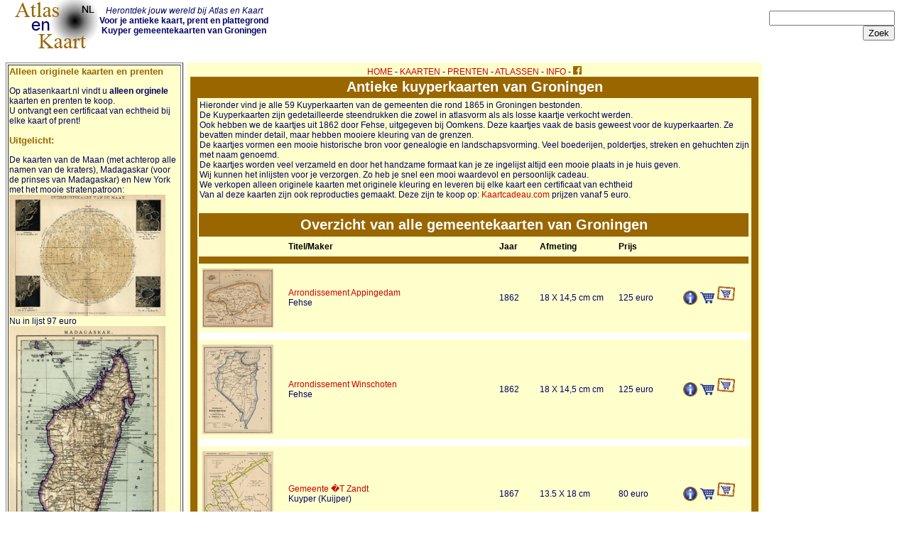

--- FILE ---
content_type: text/html; charset=UTF-8
request_url: https://atlasenkaart.nl/kuyperkaarten-groningen.php
body_size: 10732
content:
<html>
<head>
<title>Antieke kuyperkaarten van gemeenten in Groningen te koop op atlasenkaart</title>
<link rel="STYLESHEET" type="text/css" href="style/mstyle.css">
<meta http-equiv="Content-Type" content="text/html; charset=utf-8">
<meta http-equiv="reply-to" content="info@atlasenkaart.nl">
<meta name="author" content="Sjoerd Gardien">
<meta name="classification" content="Antieke kaarten">
<meta name="copyright" content="kruisbestuiving, 2006">
<meta name="description" http-equiv="description" content="Antieke gemeentekaarten, plattegronden kuyperkaarten provincie Groningen van Kuyper">
<meta http-equiv="keywords" name="keywords" content="kaart, Groningen, gemeente, plattegrond, stad, dorp, kuyper, kuyperkaartje, kuijper, kuijperkaartje, gravure, provincie">
<meta name="language" content="Dutch">
<meta name="rating" content="General">
<meta name="resource-type" content="document">
<meta name="operator" CONTENT="Atlas en Kaart - www.atlasenkaart.nl">
<link rel="shortcut icon" href="/favicon.ico" type="image/x-icon" />
<link rel="apple-touch-icon" href="apple-touch-icon.png">
<meta name="viewport" content="width=device-width, initial-scale=1.0">
</head>

<body bgcolor="#ffffff">
<center>
<div id="fb-root"></div>
<script>(function(d, s, id) {
  var js, fjs = d.getElementsByTagName(s)[0];
  if (d.getElementById(id)) return;
  js = d.createElement(s); js.id = id;
  js.src = "//connect.facebook.net/nl_NL/sdk.js#xfbml=1&version=v2.5";
  fjs.parentNode.insertBefore(js, fjs);
}(document, 'script', 'facebook-jssdk'));</script>
<div id="boven">
<div id="blinks"><a href='/' title='naar de beginpagina van atlasenkaart'><img src="/images/atlasenkaart.gif" alt="atlas en kaart" border='0' id='logo'></a> </div>
<div id="bmid">
<i>Herontdek jouw wereld bij Atlas en Kaart</i><br>
<strong>Voor je antieke kaart, prent en plattegrond<br> Kuyper gemeentekaarten van Groningen</strong><br><br><!--<font color="red">Aktie! Vanaf 5 mei de hele maand gratis verzending binnen Nederland</font><br>--></div>
<div id="bsearch"><form action="zoeken.php" method="GET">
<input type="text" size="20" name="zoek" maxlength="35"><br><input type="submit" value="Zoek">
</form></div>
</div>
<div id="links"><table border="1"><tr><td bgcolor="#FFFFCC">

<h3>Alleen originele kaarten en prenten</h3>Op atlasenkaart.nl vindt u <strong>alleen orginele</strong> kaarten en prenten te koop.<br>U ontvangt een certificaat van echtheid bij elke kaart of prent!
<h3>Uitgelicht:</h3>
<!--<a href="https://www.atlasenkaart.nl/prenten.php?onderwerp=3-Fauna">-->
De kaarten van de Maan (met achterop alle namen van de kraters), Madagaskar (voor de prinses van Madagaskar) en New York met het mooie stratenpatroon<!--</a>-->:<br>
<a href='toonkaart.php?kaart=5714' title'mooie kaart van de maan.'><img src='maps/5714.jpg' title='De Maan' width=220></a><br> 
Nu in lijst 97 euro<br>
<a href='toonkaart.php?kaart=5715'  title'mooie kaart van Madagaskar.'><img src='maps/5715.jpg' title='Madagaskar' width=220></a><br>
Ingelijst 68 euro<br>
<a href='toonkaart.php?kaart=5838'  title'mooie kaart of plattegrond van New York met het karakteristieke stratenpatroon.'><img src='maps/5838.jpg' title='New York' width=220></a><br>
Nu in lijst 152 euro<br>
<br>De kaarten zijn ook los te bestellen.

<!--<img  src="images/certificaatvanechtheid.gif" border="0" alt="certificaat van echtheid bij elke kaart, plattegrond en prent." width="100%" title="atlasenkaart.nl certificaat van echtheid">-->
</td></tr></table></div>
<div id="midden">
<!-- kaartentabel -->
<table border="0" cellpadding="0" cellspacing="0" width="100%">
<tr><td colspan="4" align="center"><a href="/index.php" class="menu">HOME</a> - <a href="/kaarten.php"  class="menu">KAARTEN</a> - <a href="/prenten.php" class="menu">PRENTEN</a> - <a href="/atlassen.php" class="menu">ATLASSEN</a> - <a href="overons.php" class="menu">INFO</a> - <a href="https://www.facebook.com/atlasenkaart/" target="_blank" title="volg ons op facebook voor nieuws en leuke akties"><img src="images/fb.gif" id="fb"></a></td></tr>
<tr bgcolor='#996600'><td align='center' colspan="4" height="30"><div class='tabel'>Antieke kuyperkaarten van Groningen</div></td></tr>
<tr>
<td width="10" bgcolor='#996600'  class='celweg'></td>
<td valign="top"><!--- hier de inhoud --->
<table><tr>
<td valign="top">
Hieronder vind je alle 59 Kuyperkaarten van de gemeenten die rond 1865 in Groningen bestonden.<br>
De Kuyperkaarten zijn gedetailleerde steendrukken die zowel in atlasvorm als als losse kaartje verkocht werden. <br>Ook hebben we de kaartjes uit 1862 door Fehse, uitgegeven bij Oomkens. Deze kaartjes vaak de basis geweest voor de kuyperkaarten. Ze bevatten minder detail, maar hebben mooiere kleuring van de grenzen.<br>
De kaartjes vormen een mooie historische bron voor genealogie en landschapsvorming. Veel boederijen, poldertjes, streken en gehuchten zijn met naam genoemd.<br>De kaartjes worden veel verzameld en
door het handzame formaat kan je ze ingelijst altijd een mooie plaats in je huis geven.<br>
Wij kunnen het inlijsten voor je verzorgen. Zo heb je snel een mooi waardevol en persoonlijk cadeau.<br>
We verkopen alleen originele kaarten met originele kleuring en leveren bij elke kaart een certificaat van echtheid<br>
Van al deze kaarten zijn ook reproducties gemaakt. Deze zijn te koop op: <a href="http://www.kaartcadeau.com/kuyperkaarten.php" target="_blank">Kaartcadeau.com</a> prijzen vanaf 5 euro.
</td>
</tr>
  
</table>
<br>



<table cellpadding="5" width="100%" bgcolor="#FFFFCC" border="0">
<tr bgcolor='#996600'><td colspan='7' align='center'><div class='tabel'>Overzicht van alle gemeentekaarten van Groningen</div></td></tr>
<tr><td></td><td class='vet'>Titel/Maker</td><td class='vet'>Jaar</td><td class='vet'>Afmeting</td><td class='vet'>Prijs</td><td></td></tr>
<tr bgcolor='#996600'><td colspan='7'></td></tr><tr><td><a href='toonkaart.php?kaart=237' title='meer informatie over de kuyperkaart Arrondissement Appingedam'><img src='/maps/kl/237.gif' alt='kuyperkaart Arrondissement Appingedam' title='Afbeelding van kuyperkaart Arrondissement Appingedam'></a></td><td><a href='toonkaart.php?kaart=237' title='meer informatie over de kuyperkaart Arrondissement Appingedam'>Arrondissement Appingedam</a><br>Fehse</td><td>1862</td><td>18 X 14,5 cm cm</td><td>125 euro</td><td><table><tr><td><a href='toonkaart.php?kaart=237' title='meer informatie over de kuyperkaart Arrondissement Appingedam'><img src='/images/i.gif' border='0' width='20'></a></td><td> <a href='bestel.php?kaart=237' title='bestel de kuyperkaart  Arrondissement Appingedam' target='_blank'><img src='/images/wagen.gif' border='0' width='20'></a></td></td><td>
		<form action='bestel.php' title='bestel de kuyperkaart Arrondissement Appingedam ingelijst in mooie lijst met passe-partout. Dit kost 180 euro voor de kaart met lijst' method='post'><input type='hidden' name='kaart' value='237'><input type='hidden' name='inlijst' value='180'><input type='image' src='/images/wageningelijst.gif' alt='We kunnen de kuyperkaart Arrondissement Appingedam ook voor u inlijsten in een mooie  lijst met zuurvrij roomwit passe-partout. Dit kost 180 euro voor de kaart met lijst'></form></td></tr></table></td></tr><tr bgcolor='#FFFFFF'><td colspan='8'></td></tr><tr><td><a href='toonkaart.php?kaart=236' title='meer informatie over de kuyperkaart Arrondissement Winschoten'><img src='/maps/kl/236.gif' alt='kuyperkaart Arrondissement Winschoten' title='Afbeelding van kuyperkaart Arrondissement Winschoten'></a></td><td><a href='toonkaart.php?kaart=236' title='meer informatie over de kuyperkaart Arrondissement Winschoten'>Arrondissement Winschoten</a><br>Fehse</td><td>1862</td><td>18 X 14,5 cm cm</td><td>125 euro</td><td><table><tr><td><a href='toonkaart.php?kaart=236' title='meer informatie over de kuyperkaart Arrondissement Winschoten'><img src='/images/i.gif' border='0' width='20'></a></td><td> <a href='bestel.php?kaart=236' title='bestel de kuyperkaart  Arrondissement Winschoten' target='_blank'><img src='/images/wagen.gif' border='0' width='20'></a></td></td><td>
		<form action='bestel.php' title='bestel de kuyperkaart Arrondissement Winschoten ingelijst in mooie lijst met passe-partout. Dit kost 180 euro voor de kaart met lijst' method='post'><input type='hidden' name='kaart' value='236'><input type='hidden' name='inlijst' value='180'><input type='image' src='/images/wageningelijst.gif' alt='We kunnen de kuyperkaart Arrondissement Winschoten ook voor u inlijsten in een mooie  lijst met zuurvrij roomwit passe-partout. Dit kost 180 euro voor de kaart met lijst'></form></td></tr></table></td></tr><tr bgcolor='#FFFFFF'><td colspan='8'></td></tr><tr><td><a href='toonkaart.php?kaart=1477' title='meer informatie over de kuyperkaart Gemeente �T Zandt'><img src='/maps/kl/1477.gif' alt='kuyperkaart Gemeente �T Zandt' title='Afbeelding van kuyperkaart Gemeente �T Zandt'></a></td><td><a href='toonkaart.php?kaart=1477' title='meer informatie over de kuyperkaart Gemeente �T Zandt'>Gemeente �T Zandt</a><br>Kuyper (Kuijper)</td><td>1867</td><td>13.5 X 18 cm</td><td>80 euro</td><td><table><tr><td><a href='toonkaart.php?kaart=1477' title='meer informatie over de kuyperkaart Gemeente �T Zandt'><img src='/images/i.gif' border='0' width='20'></a></td><td> <a href='bestel.php?kaart=1477' title='bestel de kuyperkaart  Gemeente �T Zandt' target='_blank'><img src='/images/wagen.gif' border='0' width='20'></a></td></td><td>
		<form action='bestel.php' title='bestel de kuyperkaart Gemeente �T Zandt ingelijst in mooie lijst met passe-partout. Dit kost 135 euro voor de kaart met lijst' method='post'><input type='hidden' name='kaart' value='1477'><input type='hidden' name='inlijst' value='135'><input type='image' src='/images/wageningelijst.gif' alt='We kunnen de kuyperkaart Gemeente �T Zandt ook voor u inlijsten in een mooie  lijst met zuurvrij roomwit passe-partout. Dit kost 135 euro voor de kaart met lijst'></form></td></tr></table></td></tr><tr bgcolor='#FFFFFF'><td colspan='8'></td></tr><tr><td><a href='toonkaart.php?kaart=295' title='meer informatie over de kuyperkaart Gemeente �t Zandt'><img src='/maps/kl/295.gif' alt='kuyperkaart Gemeente �t Zandt' title='Afbeelding van kuyperkaart Gemeente �t Zandt'></a></td><td><a href='toonkaart.php?kaart=295' title='meer informatie over de kuyperkaart Gemeente �t Zandt'>Gemeente �t Zandt</a><br>Fehse</td><td>1862</td><td>18 X 14,5 cm cm</td><td>80 euro</td><td><table><tr><td><a href='toonkaart.php?kaart=295' title='meer informatie over de kuyperkaart Gemeente �t Zandt'><img src='/images/i.gif' border='0' width='20'></a></td><td> <a href='bestel.php?kaart=295' title='bestel de kuyperkaart  Gemeente �t Zandt' target='_blank'><img src='/images/wagen.gif' border='0' width='20'></a></td></td><td>
		<form action='bestel.php' title='bestel de kuyperkaart Gemeente �t Zandt ingelijst in mooie lijst met passe-partout. Dit kost 135 euro voor de kaart met lijst' method='post'><input type='hidden' name='kaart' value='295'><input type='hidden' name='inlijst' value='135'><input type='image' src='/images/wageningelijst.gif' alt='We kunnen de kuyperkaart Gemeente �t Zandt ook voor u inlijsten in een mooie  lijst met zuurvrij roomwit passe-partout. Dit kost 135 euro voor de kaart met lijst'></form></td></tr></table></td></tr><tr bgcolor='#FFFFFF'><td colspan='8'></td></tr><tr><td><a href='toonkaart.php?kaart=275' title='meer informatie over de kuyperkaart Gemeente Adorp'><img src='/maps/kl/275.gif' alt='kuyperkaart Gemeente Adorp' title='Afbeelding van kuyperkaart Gemeente Adorp'></a></td><td><a href='toonkaart.php?kaart=275' title='meer informatie over de kuyperkaart Gemeente Adorp'>Gemeente Adorp</a><br>Fehse</td><td>1862</td><td>18 X 14,5 cm cm</td><td>60 euro</td><td><table><tr><td><a href='toonkaart.php?kaart=275' title='meer informatie over de kuyperkaart Gemeente Adorp'><img src='/images/i.gif' border='0' width='20'></a></td><td> <a href='bestel.php?kaart=275' title='bestel de kuyperkaart  Gemeente Adorp' target='_blank'><img src='/images/wagen.gif' border='0' width='20'></a></td></td><td>
		<form action='bestel.php' title='bestel de kuyperkaart Gemeente Adorp ingelijst in mooie lijst met passe-partout. Dit kost 115 euro voor de kaart met lijst' method='post'><input type='hidden' name='kaart' value='275'><input type='hidden' name='inlijst' value='115'><input type='image' src='/images/wageningelijst.gif' alt='We kunnen de kuyperkaart Gemeente Adorp ook voor u inlijsten in een mooie  lijst met zuurvrij roomwit passe-partout. Dit kost 115 euro voor de kaart met lijst'></form></td></tr></table></td></tr><tr bgcolor='#FFFFFF'><td colspan='8'></td></tr><tr><td><a href='toonkaart.php?kaart=1436' title='meer informatie over de kuyperkaart Gemeente Adorp'><img src='/maps/kl/1436.gif' alt='kuyperkaart Gemeente Adorp' title='Afbeelding van kuyperkaart Gemeente Adorp'></a></td><td><a href='toonkaart.php?kaart=1436' title='meer informatie over de kuyperkaart Gemeente Adorp'>Gemeente Adorp</a><br>Kuyper (Kuijper)</td><td>1867</td><td>13.5 X 18 cm</td><td>60 euro</td><td><table><tr><td><a href='toonkaart.php?kaart=1436' title='meer informatie over de kuyperkaart Gemeente Adorp'><img src='/images/i.gif' border='0' width='20'></a></td><td> <a href='bestel.php?kaart=1436' title='bestel de kuyperkaart  Gemeente Adorp' target='_blank'><img src='/images/wagen.gif' border='0' width='20'></a></td></td><td>
		<form action='bestel.php' title='bestel de kuyperkaart Gemeente Adorp ingelijst in mooie lijst met passe-partout. Dit kost 115 euro voor de kaart met lijst' method='post'><input type='hidden' name='kaart' value='1436'><input type='hidden' name='inlijst' value='115'><input type='image' src='/images/wageningelijst.gif' alt='We kunnen de kuyperkaart Gemeente Adorp ook voor u inlijsten in een mooie  lijst met zuurvrij roomwit passe-partout. Dit kost 115 euro voor de kaart met lijst'></form></td></tr></table></td></tr><tr bgcolor='#FFFFFF'><td colspan='8'></td></tr><tr><td><a href='toonkaart.php?kaart=240' title='meer informatie over de kuyperkaart Gemeente Aduard'><img src='/maps/kl/240.gif' alt='kuyperkaart Gemeente Aduard' title='Afbeelding van kuyperkaart Gemeente Aduard'></a></td><td><a href='toonkaart.php?kaart=240' title='meer informatie over de kuyperkaart Gemeente Aduard'>Gemeente Aduard</a><br>Fehse</td><td>1862</td><td>18 X 14,5 cm cm</td><td>80 euro</td><td><table><tr><td><a href='toonkaart.php?kaart=240' title='meer informatie over de kuyperkaart Gemeente Aduard'><img src='/images/i.gif' border='0' width='20'></a></td><td> <a href='bestel.php?kaart=240' title='bestel de kuyperkaart  Gemeente Aduard' target='_blank'><img src='/images/wagen.gif' border='0' width='20'></a></td></td><td>
		<form action='bestel.php' title='bestel de kuyperkaart Gemeente Aduard ingelijst in mooie lijst met passe-partout. Dit kost 135 euro voor de kaart met lijst' method='post'><input type='hidden' name='kaart' value='240'><input type='hidden' name='inlijst' value='135'><input type='image' src='/images/wageningelijst.gif' alt='We kunnen de kuyperkaart Gemeente Aduard ook voor u inlijsten in een mooie  lijst met zuurvrij roomwit passe-partout. Dit kost 135 euro voor de kaart met lijst'></form></td></tr></table></td></tr><tr bgcolor='#FFFFFF'><td colspan='8'></td></tr><tr><td><a href='toonkaart.php?kaart=1437' title='meer informatie over de kuyperkaart Gemeente Aduard'><img src='/maps/kl/1437.gif' alt='kuyperkaart Gemeente Aduard' title='Afbeelding van kuyperkaart Gemeente Aduard'></a></td><td><a href='toonkaart.php?kaart=1437' title='meer informatie over de kuyperkaart Gemeente Aduard'>Gemeente Aduard</a><br>Kuyper (Kuijper)</td><td>1867</td><td>13.5 X 18 cm</td><td>80 euro</td><td><table><tr><td><a href='toonkaart.php?kaart=1437' title='meer informatie over de kuyperkaart Gemeente Aduard'><img src='/images/i.gif' border='0' width='20'></a></td><td> <a href='bestel.php?kaart=1437' title='bestel de kuyperkaart  Gemeente Aduard' target='_blank'><img src='/images/wagen.gif' border='0' width='20'></a></td></td><td>
		<form action='bestel.php' title='bestel de kuyperkaart Gemeente Aduard ingelijst in mooie lijst met passe-partout. Dit kost 135 euro voor de kaart met lijst' method='post'><input type='hidden' name='kaart' value='1437'><input type='hidden' name='inlijst' value='135'><input type='image' src='/images/wageningelijst.gif' alt='We kunnen de kuyperkaart Gemeente Aduard ook voor u inlijsten in een mooie  lijst met zuurvrij roomwit passe-partout. Dit kost 135 euro voor de kaart met lijst'></form></td></tr></table></td></tr><tr bgcolor='#FFFFFF'><td colspan='8'></td></tr><tr><td><a href='toonkaart.php?kaart=274' title='meer informatie over de kuyperkaart Gemeente Appingedam'><img src='/maps/kl/274.gif' alt='kuyperkaart Gemeente Appingedam' title='Afbeelding van kuyperkaart Gemeente Appingedam'></a></td><td><a href='toonkaart.php?kaart=274' title='meer informatie over de kuyperkaart Gemeente Appingedam'>Gemeente Appingedam</a><br>Fehse</td><td>1862</td><td>18 X 14,5 cm cm</td><td>100 euro</td><td><table><tr><td><a href='toonkaart.php?kaart=274' title='meer informatie over de kuyperkaart Gemeente Appingedam'><img src='/images/i.gif' border='0' width='20'></a></td><td> <a href='bestel.php?kaart=274' title='bestel de kuyperkaart  Gemeente Appingedam' target='_blank'><img src='/images/wagen.gif' border='0' width='20'></a></td></td><td>
		<form action='bestel.php' title='bestel de kuyperkaart Gemeente Appingedam ingelijst in mooie lijst met passe-partout. Dit kost 155 euro voor de kaart met lijst' method='post'><input type='hidden' name='kaart' value='274'><input type='hidden' name='inlijst' value='155'><input type='image' src='/images/wageningelijst.gif' alt='We kunnen de kuyperkaart Gemeente Appingedam ook voor u inlijsten in een mooie  lijst met zuurvrij roomwit passe-partout. Dit kost 155 euro voor de kaart met lijst'></form></td></tr></table></td></tr><tr bgcolor='#FFFFFF'><td colspan='8'></td></tr><tr><td><a href='toonkaart.php?kaart=1482' title='meer informatie over de kuyperkaart Gemeente Appingedam'><img src='/maps/kl/1482.gif' alt='kuyperkaart Gemeente Appingedam' title='Afbeelding van kuyperkaart Gemeente Appingedam'></a></td><td><a href='toonkaart.php?kaart=1482' title='meer informatie over de kuyperkaart Gemeente Appingedam'>Gemeente Appingedam</a><br>Kuyper (Kuijper)</td><td>1866ca</td><td>13.5 X 18 cm</td><td>150 euro</td><td><table><tr><td><a href='toonkaart.php?kaart=1482' title='meer informatie over de kuyperkaart Gemeente Appingedam'><img src='/images/i.gif' border='0' width='20'></a></td><td> <a href='bestel.php?kaart=1482' title='bestel de kuyperkaart  Gemeente Appingedam' target='_blank'><img src='/images/wagen.gif' border='0' width='20'></a></td></td><td>
		<form action='bestel.php' title='bestel de kuyperkaart Gemeente Appingedam ingelijst in mooie lijst met passe-partout. Dit kost 205 euro voor de kaart met lijst' method='post'><input type='hidden' name='kaart' value='1482'><input type='hidden' name='inlijst' value='205'><input type='image' src='/images/wageningelijst.gif' alt='We kunnen de kuyperkaart Gemeente Appingedam ook voor u inlijsten in een mooie  lijst met zuurvrij roomwit passe-partout. Dit kost 205 euro voor de kaart met lijst'></form></td></tr></table></td></tr><tr bgcolor='#FFFFFF'><td colspan='8'></td></tr><tr><td><a href='toonkaart.php?kaart=235' title='meer informatie over de kuyperkaart Gemeente Arrondissement Groningen'><img src='/maps/kl/235.gif' alt='kuyperkaart Gemeente Arrondissement Groningen' title='Afbeelding van kuyperkaart Gemeente Arrondissement Groningen'></a></td><td><a href='toonkaart.php?kaart=235' title='meer informatie over de kuyperkaart Gemeente Arrondissement Groningen'>Gemeente Arrondissement Groningen</a><br>Fehse</td><td>1862</td><td>18 X 14,5 cm cm</td><td>150 euro</td><td><table><tr><td><a href='toonkaart.php?kaart=235' title='meer informatie over de kuyperkaart Gemeente Arrondissement Groningen'><img src='/images/i.gif' border='0' width='20'></a></td><td> <a href='bestel.php?kaart=235' title='bestel de kuyperkaart  Gemeente Arrondissement Groningen' target='_blank'><img src='/images/wagen.gif' border='0' width='20'></a></td></td><td>
		<form action='bestel.php' title='bestel de kuyperkaart Gemeente Arrondissement Groningen ingelijst in mooie lijst met passe-partout. Dit kost 205 euro voor de kaart met lijst' method='post'><input type='hidden' name='kaart' value='235'><input type='hidden' name='inlijst' value='205'><input type='image' src='/images/wageningelijst.gif' alt='We kunnen de kuyperkaart Gemeente Arrondissement Groningen ook voor u inlijsten in een mooie  lijst met zuurvrij roomwit passe-partout. Dit kost 205 euro voor de kaart met lijst'></form></td></tr></table></td></tr><tr bgcolor='#FFFFFF'><td colspan='8'></td></tr><tr><td><a href='toonkaart.php?kaart=276' title='meer informatie over de kuyperkaart Gemeente Baflo'><img src='/maps/kl/276.gif' alt='kuyperkaart Gemeente Baflo' title='Afbeelding van kuyperkaart Gemeente Baflo'></a></td><td><a href='toonkaart.php?kaart=276' title='meer informatie over de kuyperkaart Gemeente Baflo'>Gemeente Baflo</a><br>Fehse</td><td>1862</td><td>18 X 14,5 cm cm</td><td>80 euro</td><td><table><tr><td><a href='toonkaart.php?kaart=276' title='meer informatie over de kuyperkaart Gemeente Baflo'><img src='/images/i.gif' border='0' width='20'></a></td><td> <a href='bestel.php?kaart=276' title='bestel de kuyperkaart  Gemeente Baflo' target='_blank'><img src='/images/wagen.gif' border='0' width='20'></a></td></td><td>
		<form action='bestel.php' title='bestel de kuyperkaart Gemeente Baflo ingelijst in mooie lijst met passe-partout. Dit kost 135 euro voor de kaart met lijst' method='post'><input type='hidden' name='kaart' value='276'><input type='hidden' name='inlijst' value='135'><input type='image' src='/images/wageningelijst.gif' alt='We kunnen de kuyperkaart Gemeente Baflo ook voor u inlijsten in een mooie  lijst met zuurvrij roomwit passe-partout. Dit kost 135 euro voor de kaart met lijst'></form></td></tr></table></td></tr><tr bgcolor='#FFFFFF'><td colspan='8'></td></tr><tr><td><a href='toonkaart.php?kaart=1438' title='meer informatie over de kuyperkaart Gemeente Baflo'><img src='/maps/kl/1438.gif' alt='kuyperkaart Gemeente Baflo' title='Afbeelding van kuyperkaart Gemeente Baflo'></a></td><td><a href='toonkaart.php?kaart=1438' title='meer informatie over de kuyperkaart Gemeente Baflo'>Gemeente Baflo</a><br>Kuyper (Kuijper)</td><td>1867</td><td>13.5 X 18 cm</td><td>80 euro</td><td><table><tr><td><a href='toonkaart.php?kaart=1438' title='meer informatie over de kuyperkaart Gemeente Baflo'><img src='/images/i.gif' border='0' width='20'></a></td><td> <a href='bestel.php?kaart=1438' title='bestel de kuyperkaart  Gemeente Baflo' target='_blank'><img src='/images/wagen.gif' border='0' width='20'></a></td></td><td>
		<form action='bestel.php' title='bestel de kuyperkaart Gemeente Baflo ingelijst in mooie lijst met passe-partout. Dit kost 135 euro voor de kaart met lijst' method='post'><input type='hidden' name='kaart' value='1438'><input type='hidden' name='inlijst' value='135'><input type='image' src='/images/wageningelijst.gif' alt='We kunnen de kuyperkaart Gemeente Baflo ook voor u inlijsten in een mooie  lijst met zuurvrij roomwit passe-partout. Dit kost 135 euro voor de kaart met lijst'></form></td></tr></table></td></tr><tr bgcolor='#FFFFFF'><td colspan='8'></td></tr><tr><td><a href='toonkaart.php?kaart=277' title='meer informatie over de kuyperkaart Gemeente Bedum'><img src='/maps/kl/277.gif' alt='kuyperkaart Gemeente Bedum' title='Afbeelding van kuyperkaart Gemeente Bedum'></a></td><td><a href='toonkaart.php?kaart=277' title='meer informatie over de kuyperkaart Gemeente Bedum'>Gemeente Bedum</a><br>Fehse</td><td>1862</td><td>18 X 14,5 cm cm</td><td>80 euro</td><td><table><tr><td><a href='toonkaart.php?kaart=277' title='meer informatie over de kuyperkaart Gemeente Bedum'><img src='/images/i.gif' border='0' width='20'></a></td><td> <a href='bestel.php?kaart=277' title='bestel de kuyperkaart  Gemeente Bedum' target='_blank'><img src='/images/wagen.gif' border='0' width='20'></a></td></td><td>
		<form action='bestel.php' title='bestel de kuyperkaart Gemeente Bedum ingelijst in mooie lijst met passe-partout. Dit kost 135 euro voor de kaart met lijst' method='post'><input type='hidden' name='kaart' value='277'><input type='hidden' name='inlijst' value='135'><input type='image' src='/images/wageningelijst.gif' alt='We kunnen de kuyperkaart Gemeente Bedum ook voor u inlijsten in een mooie  lijst met zuurvrij roomwit passe-partout. Dit kost 135 euro voor de kaart met lijst'></form></td></tr></table></td></tr><tr bgcolor='#FFFFFF'><td colspan='8'></td></tr><tr><td><a href='toonkaart.php?kaart=1439' title='meer informatie over de kuyperkaart Gemeente Bedum'><img src='/maps/kl/1439.gif' alt='kuyperkaart Gemeente Bedum' title='Afbeelding van kuyperkaart Gemeente Bedum'></a></td><td><a href='toonkaart.php?kaart=1439' title='meer informatie over de kuyperkaart Gemeente Bedum'>Gemeente Bedum</a><br>Kuyper (Kuijper)</td><td>1866</td><td>13.5 X 18 cm</td><td>80 euro</td><td><table><tr><td><a href='toonkaart.php?kaart=1439' title='meer informatie over de kuyperkaart Gemeente Bedum'><img src='/images/i.gif' border='0' width='20'></a></td><td> <a href='bestel.php?kaart=1439' title='bestel de kuyperkaart  Gemeente Bedum' target='_blank'><img src='/images/wagen.gif' border='0' width='20'></a></td></td><td>
		<form action='bestel.php' title='bestel de kuyperkaart Gemeente Bedum ingelijst in mooie lijst met passe-partout. Dit kost 135 euro voor de kaart met lijst' method='post'><input type='hidden' name='kaart' value='1439'><input type='hidden' name='inlijst' value='135'><input type='image' src='/images/wageningelijst.gif' alt='We kunnen de kuyperkaart Gemeente Bedum ook voor u inlijsten in een mooie  lijst met zuurvrij roomwit passe-partout. Dit kost 135 euro voor de kaart met lijst'></form></td></tr></table></td></tr><tr bgcolor='#FFFFFF'><td colspan='8'></td></tr><tr><td><a href='toonkaart.php?kaart=256' title='meer informatie over de kuyperkaart Gemeente Beerta'><img src='/maps/kl/256.gif' alt='kuyperkaart Gemeente Beerta' title='Afbeelding van kuyperkaart Gemeente Beerta'></a></td><td><a href='toonkaart.php?kaart=256' title='meer informatie over de kuyperkaart Gemeente Beerta'>Gemeente Beerta</a><br>Fehse</td><td>1862</td><td>18 X 14,5 cm cm</td><td>60 euro</td><td><table><tr><td><a href='toonkaart.php?kaart=256' title='meer informatie over de kuyperkaart Gemeente Beerta'><img src='/images/i.gif' border='0' width='20'></a></td><td> <a href='bestel.php?kaart=256' title='bestel de kuyperkaart  Gemeente Beerta' target='_blank'><img src='/images/wagen.gif' border='0' width='20'></a></td></td><td>
		<form action='bestel.php' title='bestel de kuyperkaart Gemeente Beerta ingelijst in mooie lijst met passe-partout. Dit kost 115 euro voor de kaart met lijst' method='post'><input type='hidden' name='kaart' value='256'><input type='hidden' name='inlijst' value='115'><input type='image' src='/images/wageningelijst.gif' alt='We kunnen de kuyperkaart Gemeente Beerta ook voor u inlijsten in een mooie  lijst met zuurvrij roomwit passe-partout. Dit kost 115 euro voor de kaart met lijst'></form></td></tr></table></td></tr><tr bgcolor='#FFFFFF'><td colspan='8'></td></tr><tr><td><a href='toonkaart.php?kaart=1440' title='meer informatie over de kuyperkaart Gemeente Beerta'><img src='/maps/kl/1440.gif' alt='kuyperkaart Gemeente Beerta' title='Afbeelding van kuyperkaart Gemeente Beerta'></a></td><td><a href='toonkaart.php?kaart=1440' title='meer informatie over de kuyperkaart Gemeente Beerta'>Gemeente Beerta</a><br>Kuyper (Kuijper)</td><td>1867</td><td>13.5 X 18 cm</td><td>60 euro</td><td><table><tr><td><a href='toonkaart.php?kaart=1440' title='meer informatie over de kuyperkaart Gemeente Beerta'><img src='/images/i.gif' border='0' width='20'></a></td><td> <a href='bestel.php?kaart=1440' title='bestel de kuyperkaart  Gemeente Beerta' target='_blank'><img src='/images/wagen.gif' border='0' width='20'></a></td></td><td>
		<form action='bestel.php' title='bestel de kuyperkaart Gemeente Beerta ingelijst in mooie lijst met passe-partout. Dit kost 115 euro voor de kaart met lijst' method='post'><input type='hidden' name='kaart' value='1440'><input type='hidden' name='inlijst' value='115'><input type='image' src='/images/wageningelijst.gif' alt='We kunnen de kuyperkaart Gemeente Beerta ook voor u inlijsten in een mooie  lijst met zuurvrij roomwit passe-partout. Dit kost 115 euro voor de kaart met lijst'></form></td></tr></table></td></tr><tr bgcolor='#FFFFFF'><td colspan='8'></td></tr><tr><td><a href='toonkaart.php?kaart=257' title='meer informatie over de kuyperkaart Gemeente Bellingwolde'><img src='/maps/kl/257.gif' alt='kuyperkaart Gemeente Bellingwolde' title='Afbeelding van kuyperkaart Gemeente Bellingwolde'></a></td><td><a href='toonkaart.php?kaart=257' title='meer informatie over de kuyperkaart Gemeente Bellingwolde'>Gemeente Bellingwolde</a><br>Fehse</td><td>1862</td><td>18 X 14,5 cm cm</td><td>70 euro</td><td><table><tr><td><a href='toonkaart.php?kaart=257' title='meer informatie over de kuyperkaart Gemeente Bellingwolde'><img src='/images/i.gif' border='0' width='20'></a></td><td> <a href='bestel.php?kaart=257' title='bestel de kuyperkaart  Gemeente Bellingwolde' target='_blank'><img src='/images/wagen.gif' border='0' width='20'></a></td></td><td>
		<form action='bestel.php' title='bestel de kuyperkaart Gemeente Bellingwolde ingelijst in mooie lijst met passe-partout. Dit kost 125 euro voor de kaart met lijst' method='post'><input type='hidden' name='kaart' value='257'><input type='hidden' name='inlijst' value='125'><input type='image' src='/images/wageningelijst.gif' alt='We kunnen de kuyperkaart Gemeente Bellingwolde ook voor u inlijsten in een mooie  lijst met zuurvrij roomwit passe-partout. Dit kost 125 euro voor de kaart met lijst'></form></td></tr></table></td></tr><tr bgcolor='#FFFFFF'><td colspan='8'></td></tr><tr><td><a href='toonkaart.php?kaart=1441' title='meer informatie over de kuyperkaart Gemeente Bellingwolde'><img src='/maps/kl/1441.gif' alt='kuyperkaart Gemeente Bellingwolde' title='Afbeelding van kuyperkaart Gemeente Bellingwolde'></a></td><td><a href='toonkaart.php?kaart=1441' title='meer informatie over de kuyperkaart Gemeente Bellingwolde'>Gemeente Bellingwolde</a><br>Kuyper (Kuijper)</td><td>1867</td><td>13.5 X 18 cm</td><td>60 euro</td><td><table><tr><td><a href='toonkaart.php?kaart=1441' title='meer informatie over de kuyperkaart Gemeente Bellingwolde'><img src='/images/i.gif' border='0' width='20'></a></td><td> <a href='bestel.php?kaart=1441' title='bestel de kuyperkaart  Gemeente Bellingwolde' target='_blank'><img src='/images/wagen.gif' border='0' width='20'></a></td></td><td>
		<form action='bestel.php' title='bestel de kuyperkaart Gemeente Bellingwolde ingelijst in mooie lijst met passe-partout. Dit kost 115 euro voor de kaart met lijst' method='post'><input type='hidden' name='kaart' value='1441'><input type='hidden' name='inlijst' value='115'><input type='image' src='/images/wageningelijst.gif' alt='We kunnen de kuyperkaart Gemeente Bellingwolde ook voor u inlijsten in een mooie  lijst met zuurvrij roomwit passe-partout. Dit kost 115 euro voor de kaart met lijst'></form></td></tr></table></td></tr><tr bgcolor='#FFFFFF'><td colspan='8'></td></tr><tr><td><a href='toonkaart.php?kaart=278' title='meer informatie over de kuyperkaart Gemeente Bierum'><img src='/maps/kl/278.gif' alt='kuyperkaart Gemeente Bierum' title='Afbeelding van kuyperkaart Gemeente Bierum'></a></td><td><a href='toonkaart.php?kaart=278' title='meer informatie over de kuyperkaart Gemeente Bierum'>Gemeente Bierum</a><br>Fehse</td><td>1862</td><td>18 X 14,5 cm cm</td><td>60 euro</td><td><table><tr><td><a href='toonkaart.php?kaart=278' title='meer informatie over de kuyperkaart Gemeente Bierum'><img src='/images/i.gif' border='0' width='20'></a></td><td> <a href='bestel.php?kaart=278' title='bestel de kuyperkaart  Gemeente Bierum' target='_blank'><img src='/images/wagen.gif' border='0' width='20'></a></td></td><td>
		<form action='bestel.php' title='bestel de kuyperkaart Gemeente Bierum ingelijst in mooie lijst met passe-partout. Dit kost 115 euro voor de kaart met lijst' method='post'><input type='hidden' name='kaart' value='278'><input type='hidden' name='inlijst' value='115'><input type='image' src='/images/wageningelijst.gif' alt='We kunnen de kuyperkaart Gemeente Bierum ook voor u inlijsten in een mooie  lijst met zuurvrij roomwit passe-partout. Dit kost 115 euro voor de kaart met lijst'></form></td></tr></table></td></tr><tr bgcolor='#FFFFFF'><td colspan='8'></td></tr><tr><td><a href='toonkaart.php?kaart=1442' title='meer informatie over de kuyperkaart Gemeente Bierum'><img src='/maps/kl/1442.gif' alt='kuyperkaart Gemeente Bierum' title='Afbeelding van kuyperkaart Gemeente Bierum'></a></td><td><a href='toonkaart.php?kaart=1442' title='meer informatie over de kuyperkaart Gemeente Bierum'>Gemeente Bierum</a><br>Kuyper (Kuijper)</td><td>1869</td><td>13.5 X 18 cm</td><td>60 euro</td><td><table><tr><td><a href='toonkaart.php?kaart=1442' title='meer informatie over de kuyperkaart Gemeente Bierum'><img src='/images/i.gif' border='0' width='20'></a></td><td> <a href='bestel.php?kaart=1442' title='bestel de kuyperkaart  Gemeente Bierum' target='_blank'><img src='/images/wagen.gif' border='0' width='20'></a></td></td><td>
		<form action='bestel.php' title='bestel de kuyperkaart Gemeente Bierum ingelijst in mooie lijst met passe-partout. Dit kost 115 euro voor de kaart met lijst' method='post'><input type='hidden' name='kaart' value='1442'><input type='hidden' name='inlijst' value='115'><input type='image' src='/images/wageningelijst.gif' alt='We kunnen de kuyperkaart Gemeente Bierum ook voor u inlijsten in een mooie  lijst met zuurvrij roomwit passe-partout. Dit kost 115 euro voor de kaart met lijst'></form></td></tr></table></td></tr><tr bgcolor='#FFFFFF'><td colspan='8'></td></tr><tr><td><a href='toonkaart.php?kaart=1479' title='meer informatie over de kuyperkaart Gemeente De Leek'><img src='/maps/kl/1479.gif' alt='kuyperkaart Gemeente De Leek' title='Afbeelding van kuyperkaart Gemeente De Leek'></a></td><td><a href='toonkaart.php?kaart=1479' title='meer informatie over de kuyperkaart Gemeente De Leek'>Gemeente De Leek</a><br>Kuyper (Kuijper)</td><td>1867</td><td>13.5 X 18 cm</td><td>100 euro</td><td><table><tr><td><a href='toonkaart.php?kaart=1479' title='meer informatie over de kuyperkaart Gemeente De Leek'><img src='/images/i.gif' border='0' width='20'></a></td><td> <a href='bestel.php?kaart=1479' title='bestel de kuyperkaart  Gemeente De Leek' target='_blank'><img src='/images/wagen.gif' border='0' width='20'></a></td></td><td>
		<form action='bestel.php' title='bestel de kuyperkaart Gemeente De Leek ingelijst in mooie lijst met passe-partout. Dit kost 155 euro voor de kaart met lijst' method='post'><input type='hidden' name='kaart' value='1479'><input type='hidden' name='inlijst' value='155'><input type='image' src='/images/wageningelijst.gif' alt='We kunnen de kuyperkaart Gemeente De Leek ook voor u inlijsten in een mooie  lijst met zuurvrij roomwit passe-partout. Dit kost 155 euro voor de kaart met lijst'></form></td></tr></table></td></tr><tr bgcolor='#FFFFFF'><td colspan='8'></td></tr><tr><td><a href='toonkaart.php?kaart=280' title='meer informatie over de kuyperkaart Gemeente Delfzijl'><img src='/maps/kl/280.gif' alt='kuyperkaart Gemeente Delfzijl' title='Afbeelding van kuyperkaart Gemeente Delfzijl'></a></td><td><a href='toonkaart.php?kaart=280' title='meer informatie over de kuyperkaart Gemeente Delfzijl'>Gemeente Delfzijl</a><br>Fehse</td><td>1862</td><td>18 X 14,5 cm cm</td><td>80 euro</td><td><table><tr><td><a href='toonkaart.php?kaart=280' title='meer informatie over de kuyperkaart Gemeente Delfzijl'><img src='/images/i.gif' border='0' width='20'></a></td><td> <a href='bestel.php?kaart=280' title='bestel de kuyperkaart  Gemeente Delfzijl' target='_blank'><img src='/images/wagen.gif' border='0' width='20'></a></td></td><td>
		<form action='bestel.php' title='bestel de kuyperkaart Gemeente Delfzijl ingelijst in mooie lijst met passe-partout. Dit kost 135 euro voor de kaart met lijst' method='post'><input type='hidden' name='kaart' value='280'><input type='hidden' name='inlijst' value='135'><input type='image' src='/images/wageningelijst.gif' alt='We kunnen de kuyperkaart Gemeente Delfzijl ook voor u inlijsten in een mooie  lijst met zuurvrij roomwit passe-partout. Dit kost 135 euro voor de kaart met lijst'></form></td></tr></table></td></tr><tr bgcolor='#FFFFFF'><td colspan='8'></td></tr><tr><td><a href='toonkaart.php?kaart=5219' title='meer informatie over de kuyperkaart Gemeente Delfzijl'><img src='/maps/kl/5219.gif' alt='kuyperkaart Gemeente Delfzijl' title='Afbeelding van kuyperkaart Gemeente Delfzijl'></a></td><td><a href='toonkaart.php?kaart=5219' title='meer informatie over de kuyperkaart Gemeente Delfzijl'>Gemeente Delfzijl</a><br>Jacob Kuyper (Kuijper)</td><td>1867</td><td>15.5 X 18 cm</td><td>160 euro</td><td><table><tr><td><a href='toonkaart.php?kaart=5219' title='meer informatie over de kuyperkaart Gemeente Delfzijl'><img src='/images/i.gif' border='0' width='20'></a></td><td> <a href='bestel.php?kaart=5219' title='bestel de kuyperkaart  Gemeente Delfzijl' target='_blank'><img src='/images/wagen.gif' border='0' width='20'></a></td></td><td>
		<form action='bestel.php' title='bestel de kuyperkaart Gemeente Delfzijl ingelijst in mooie lijst met passe-partout. Dit kost 215 euro voor de kaart met lijst' method='post'><input type='hidden' name='kaart' value='5219'><input type='hidden' name='inlijst' value='215'><input type='image' src='/images/wageningelijst.gif' alt='We kunnen de kuyperkaart Gemeente Delfzijl ook voor u inlijsten in een mooie  lijst met zuurvrij roomwit passe-partout. Dit kost 215 euro voor de kaart met lijst'></form></td></tr></table></td></tr><tr bgcolor='#FFFFFF'><td colspan='8'></td></tr><tr><td><a href='toonkaart.php?kaart=281' title='meer informatie over de kuyperkaart Gemeente Eenrum'><img src='/maps/kl/281.gif' alt='kuyperkaart Gemeente Eenrum' title='Afbeelding van kuyperkaart Gemeente Eenrum'></a></td><td><a href='toonkaart.php?kaart=281' title='meer informatie over de kuyperkaart Gemeente Eenrum'>Gemeente Eenrum</a><br>Fehse</td><td>1862</td><td>18 X 14,5 cm cm</td><td>60 euro</td><td><table><tr><td><a href='toonkaart.php?kaart=281' title='meer informatie over de kuyperkaart Gemeente Eenrum'><img src='/images/i.gif' border='0' width='20'></a></td><td> <a href='bestel.php?kaart=281' title='bestel de kuyperkaart  Gemeente Eenrum' target='_blank'><img src='/images/wagen.gif' border='0' width='20'></a></td></td><td>
		<form action='bestel.php' title='bestel de kuyperkaart Gemeente Eenrum ingelijst in mooie lijst met passe-partout. Dit kost 115 euro voor de kaart met lijst' method='post'><input type='hidden' name='kaart' value='281'><input type='hidden' name='inlijst' value='115'><input type='image' src='/images/wageningelijst.gif' alt='We kunnen de kuyperkaart Gemeente Eenrum ook voor u inlijsten in een mooie  lijst met zuurvrij roomwit passe-partout. Dit kost 115 euro voor de kaart met lijst'></form></td></tr></table></td></tr><tr bgcolor='#FFFFFF'><td colspan='8'></td></tr><tr><td><a href='toonkaart.php?kaart=1444' title='meer informatie over de kuyperkaart Gemeente Eenrum'><img src='/maps/kl/1444.gif' alt='kuyperkaart Gemeente Eenrum' title='Afbeelding van kuyperkaart Gemeente Eenrum'></a></td><td><a href='toonkaart.php?kaart=1444' title='meer informatie over de kuyperkaart Gemeente Eenrum'>Gemeente Eenrum</a><br>Kuyper (Kuijper)</td><td>1867</td><td>13.5 X 18 cm</td><td>60 euro</td><td><table><tr><td><a href='toonkaart.php?kaart=1444' title='meer informatie over de kuyperkaart Gemeente Eenrum'><img src='/images/i.gif' border='0' width='20'></a></td><td> <a href='bestel.php?kaart=1444' title='bestel de kuyperkaart  Gemeente Eenrum' target='_blank'><img src='/images/wagen.gif' border='0' width='20'></a></td></td><td>
		<form action='bestel.php' title='bestel de kuyperkaart Gemeente Eenrum ingelijst in mooie lijst met passe-partout. Dit kost 115 euro voor de kaart met lijst' method='post'><input type='hidden' name='kaart' value='1444'><input type='hidden' name='inlijst' value='115'><input type='image' src='/images/wageningelijst.gif' alt='We kunnen de kuyperkaart Gemeente Eenrum ook voor u inlijsten in een mooie  lijst met zuurvrij roomwit passe-partout. Dit kost 115 euro voor de kaart met lijst'></form></td></tr></table></td></tr><tr bgcolor='#FFFFFF'><td colspan='8'></td></tr><tr><td><a href='toonkaart.php?kaart=241' title='meer informatie over de kuyperkaart Gemeente Ezinge'><img src='/maps/kl/241.gif' alt='kuyperkaart Gemeente Ezinge' title='Afbeelding van kuyperkaart Gemeente Ezinge'></a></td><td><a href='toonkaart.php?kaart=241' title='meer informatie over de kuyperkaart Gemeente Ezinge'>Gemeente Ezinge</a><br>Fehse</td><td>1862</td><td>18 X 14,5 cm cm</td><td>60 euro</td><td><table><tr><td><a href='toonkaart.php?kaart=241' title='meer informatie over de kuyperkaart Gemeente Ezinge'><img src='/images/i.gif' border='0' width='20'></a></td><td> <a href='bestel.php?kaart=241' title='bestel de kuyperkaart  Gemeente Ezinge' target='_blank'><img src='/images/wagen.gif' border='0' width='20'></a></td></td><td>
		<form action='bestel.php' title='bestel de kuyperkaart Gemeente Ezinge ingelijst in mooie lijst met passe-partout. Dit kost 115 euro voor de kaart met lijst' method='post'><input type='hidden' name='kaart' value='241'><input type='hidden' name='inlijst' value='115'><input type='image' src='/images/wageningelijst.gif' alt='We kunnen de kuyperkaart Gemeente Ezinge ook voor u inlijsten in een mooie  lijst met zuurvrij roomwit passe-partout. Dit kost 115 euro voor de kaart met lijst'></form></td></tr></table></td></tr><tr bgcolor='#FFFFFF'><td colspan='8'></td></tr><tr><td><a href='toonkaart.php?kaart=1445' title='meer informatie over de kuyperkaart Gemeente Ezinge'><img src='/maps/kl/1445.gif' alt='kuyperkaart Gemeente Ezinge' title='Afbeelding van kuyperkaart Gemeente Ezinge'></a></td><td><a href='toonkaart.php?kaart=1445' title='meer informatie over de kuyperkaart Gemeente Ezinge'>Gemeente Ezinge</a><br>Kuyper (Kuijper)</td><td>1867</td><td>13.5 X 18 cm</td><td>80 euro</td><td><table><tr><td><a href='toonkaart.php?kaart=1445' title='meer informatie over de kuyperkaart Gemeente Ezinge'><img src='/images/i.gif' border='0' width='20'></a></td><td> <a href='bestel.php?kaart=1445' title='bestel de kuyperkaart  Gemeente Ezinge' target='_blank'><img src='/images/wagen.gif' border='0' width='20'></a></td></td><td>
		<form action='bestel.php' title='bestel de kuyperkaart Gemeente Ezinge ingelijst in mooie lijst met passe-partout. Dit kost 135 euro voor de kaart met lijst' method='post'><input type='hidden' name='kaart' value='1445'><input type='hidden' name='inlijst' value='135'><input type='image' src='/images/wageningelijst.gif' alt='We kunnen de kuyperkaart Gemeente Ezinge ook voor u inlijsten in een mooie  lijst met zuurvrij roomwit passe-partout. Dit kost 135 euro voor de kaart met lijst'></form></td></tr></table></td></tr><tr bgcolor='#FFFFFF'><td colspan='8'></td></tr><tr><td><a href='toonkaart.php?kaart=258' title='meer informatie over de kuyperkaart Gemeente Finsterwolde'><img src='/maps/kl/258.gif' alt='kuyperkaart Gemeente Finsterwolde' title='Afbeelding van kuyperkaart Gemeente Finsterwolde'></a></td><td><a href='toonkaart.php?kaart=258' title='meer informatie over de kuyperkaart Gemeente Finsterwolde'>Gemeente Finsterwolde</a><br>Fehse</td><td>1862</td><td>18 X 14,5 cm cm</td><td>60 euro</td><td><table><tr><td><a href='toonkaart.php?kaart=258' title='meer informatie over de kuyperkaart Gemeente Finsterwolde'><img src='/images/i.gif' border='0' width='20'></a></td><td> <a href='bestel.php?kaart=258' title='bestel de kuyperkaart  Gemeente Finsterwolde' target='_blank'><img src='/images/wagen.gif' border='0' width='20'></a></td></td><td>
		<form action='bestel.php' title='bestel de kuyperkaart Gemeente Finsterwolde ingelijst in mooie lijst met passe-partout. Dit kost 115 euro voor de kaart met lijst' method='post'><input type='hidden' name='kaart' value='258'><input type='hidden' name='inlijst' value='115'><input type='image' src='/images/wageningelijst.gif' alt='We kunnen de kuyperkaart Gemeente Finsterwolde ook voor u inlijsten in een mooie  lijst met zuurvrij roomwit passe-partout. Dit kost 115 euro voor de kaart met lijst'></form></td></tr></table></td></tr><tr bgcolor='#FFFFFF'><td colspan='8'></td></tr><tr><td><a href='toonkaart.php?kaart=1446' title='meer informatie over de kuyperkaart Gemeente Finsterwolde'><img src='/maps/kl/1446.gif' alt='kuyperkaart Gemeente Finsterwolde' title='Afbeelding van kuyperkaart Gemeente Finsterwolde'></a></td><td><a href='toonkaart.php?kaart=1446' title='meer informatie over de kuyperkaart Gemeente Finsterwolde'>Gemeente Finsterwolde</a><br>Kuyper (Kuijper)</td><td>1867</td><td>13.5 X 18 cm</td><td>op aanvraag</td><td><table><tr><td><a href='toonkaart.php?kaart=1446' title='meer informatie over de kuyperkaart Gemeente Finsterwolde'><img src='/images/i.gif' border='0' width='20'></a></td></td></tr></table></td></tr><tr bgcolor='#FFFFFF'><td colspan='8'></td></tr><tr><td><a href='toonkaart.php?kaart=243' title='meer informatie over de kuyperkaart Gemeente Grijpskerk'><img src='/maps/kl/243.gif' alt='kuyperkaart Gemeente Grijpskerk' title='Afbeelding van kuyperkaart Gemeente Grijpskerk'></a></td><td><a href='toonkaart.php?kaart=243' title='meer informatie over de kuyperkaart Gemeente Grijpskerk'>Gemeente Grijpskerk</a><br>Fehse</td><td>1862</td><td>18 X 14,5 cm cm</td><td>100 euro</td><td><table><tr><td><a href='toonkaart.php?kaart=243' title='meer informatie over de kuyperkaart Gemeente Grijpskerk'><img src='/images/i.gif' border='0' width='20'></a></td><td> <a href='bestel.php?kaart=243' title='bestel de kuyperkaart  Gemeente Grijpskerk' target='_blank'><img src='/images/wagen.gif' border='0' width='20'></a></td></td><td>
		<form action='bestel.php' title='bestel de kuyperkaart Gemeente Grijpskerk ingelijst in mooie lijst met passe-partout. Dit kost 155 euro voor de kaart met lijst' method='post'><input type='hidden' name='kaart' value='243'><input type='hidden' name='inlijst' value='155'><input type='image' src='/images/wageningelijst.gif' alt='We kunnen de kuyperkaart Gemeente Grijpskerk ook voor u inlijsten in een mooie  lijst met zuurvrij roomwit passe-partout. Dit kost 155 euro voor de kaart met lijst'></form></td></tr></table></td></tr><tr bgcolor='#FFFFFF'><td colspan='8'></td></tr><tr><td><a href='toonkaart.php?kaart=1447' title='meer informatie over de kuyperkaart Gemeente Grijpskerk'><img src='/maps/kl/1447.gif' alt='kuyperkaart Gemeente Grijpskerk' title='Afbeelding van kuyperkaart Gemeente Grijpskerk'></a></td><td><a href='toonkaart.php?kaart=1447' title='meer informatie over de kuyperkaart Gemeente Grijpskerk'>Gemeente Grijpskerk</a><br>Kuyper (Kuijper)</td><td>1866</td><td>13.5 X 18 cm</td><td>100 euro</td><td><table><tr><td><a href='toonkaart.php?kaart=1447' title='meer informatie over de kuyperkaart Gemeente Grijpskerk'><img src='/images/i.gif' border='0' width='20'></a></td><td> <a href='bestel.php?kaart=1447' title='bestel de kuyperkaart  Gemeente Grijpskerk' target='_blank'><img src='/images/wagen.gif' border='0' width='20'></a></td></td><td>
		<form action='bestel.php' title='bestel de kuyperkaart Gemeente Grijpskerk ingelijst in mooie lijst met passe-partout. Dit kost 155 euro voor de kaart met lijst' method='post'><input type='hidden' name='kaart' value='1447'><input type='hidden' name='inlijst' value='155'><input type='image' src='/images/wageningelijst.gif' alt='We kunnen de kuyperkaart Gemeente Grijpskerk ook voor u inlijsten in een mooie  lijst met zuurvrij roomwit passe-partout. Dit kost 155 euro voor de kaart met lijst'></form></td></tr></table></td></tr><tr bgcolor='#FFFFFF'><td colspan='8'></td></tr><tr><td><a href='toonkaart.php?kaart=238' title='meer informatie over de kuyperkaart Gemeente Groningen'><img src='/maps/kl/238.gif' alt='kuyperkaart Gemeente Groningen' title='Afbeelding van kuyperkaart Gemeente Groningen'></a></td><td><a href='toonkaart.php?kaart=238' title='meer informatie over de kuyperkaart Gemeente Groningen'>Gemeente Groningen</a><br>Fehse</td><td>1862</td><td>18 X 14,5 cm cm</td><td>220 euro</td><td><table><tr><td><a href='toonkaart.php?kaart=238' title='meer informatie over de kuyperkaart Gemeente Groningen'><img src='/images/i.gif' border='0' width='20'></a></td><td> <a href='bestel.php?kaart=238' title='bestel de kuyperkaart  Gemeente Groningen' target='_blank'><img src='/images/wagen.gif' border='0' width='20'></a></td></td><td>
		<form action='bestel.php' title='bestel de kuyperkaart Gemeente Groningen ingelijst in mooie lijst met passe-partout. Dit kost 275 euro voor de kaart met lijst' method='post'><input type='hidden' name='kaart' value='238'><input type='hidden' name='inlijst' value='275'><input type='image' src='/images/wageningelijst.gif' alt='We kunnen de kuyperkaart Gemeente Groningen ook voor u inlijsten in een mooie  lijst met zuurvrij roomwit passe-partout. Dit kost 275 euro voor de kaart met lijst'></form></td></tr></table></td></tr><tr bgcolor='#FFFFFF'><td colspan='8'></td></tr><tr><td><a href='toonkaart.php?kaart=5218' title='meer informatie over de kuyperkaart Gemeente Groningen'><img src='/maps/kl/5218.gif' alt='kuyperkaart Gemeente Groningen' title='Afbeelding van kuyperkaart Gemeente Groningen'></a></td><td><a href='toonkaart.php?kaart=5218' title='meer informatie over de kuyperkaart Gemeente Groningen'>Gemeente Groningen</a><br>Jacob Kuyper</td><td>1866</td><td>18.5 X 15.5 cm</td><td>320 euro</td><td><table><tr><td><a href='toonkaart.php?kaart=5218' title='meer informatie over de kuyperkaart Gemeente Groningen'><img src='/images/i.gif' border='0' width='20'></a></td><td> <a href='bestel.php?kaart=5218' title='bestel de kuyperkaart  Gemeente Groningen' target='_blank'><img src='/images/wagen.gif' border='0' width='20'></a></td></td><td>
		<form action='bestel.php' title='bestel de kuyperkaart Gemeente Groningen ingelijst in mooie lijst met passe-partout. Dit kost 375 euro voor de kaart met lijst' method='post'><input type='hidden' name='kaart' value='5218'><input type='hidden' name='inlijst' value='375'><input type='image' src='/images/wageningelijst.gif' alt='We kunnen de kuyperkaart Gemeente Groningen ook voor u inlijsten in een mooie  lijst met zuurvrij roomwit passe-partout. Dit kost 375 euro voor de kaart met lijst'></form></td></tr></table></td></tr><tr bgcolor='#FFFFFF'><td colspan='8'></td></tr><tr><td><a href='toonkaart.php?kaart=239' title='meer informatie over de kuyperkaart Gemeente Groningen Stad'><img src='/maps/kl/239.gif' alt='kuyperkaart Gemeente Groningen Stad' title='Afbeelding van kuyperkaart Gemeente Groningen Stad'></a></td><td><a href='toonkaart.php?kaart=239' title='meer informatie over de kuyperkaart Gemeente Groningen Stad'>Gemeente Groningen Stad</a><br>Fehse</td><td>1862</td><td>18 X 14,5 cm cm</td><td>250 euro</td><td><table><tr><td><a href='toonkaart.php?kaart=239' title='meer informatie over de kuyperkaart Gemeente Groningen Stad'><img src='/images/i.gif' border='0' width='20'></a></td><td> <a href='bestel.php?kaart=239' title='bestel de kuyperkaart  Gemeente Groningen Stad' target='_blank'><img src='/images/wagen.gif' border='0' width='20'></a></td></td><td>
		<form action='bestel.php' title='bestel de kuyperkaart Gemeente Groningen Stad ingelijst in mooie lijst met passe-partout. Dit kost 305 euro voor de kaart met lijst' method='post'><input type='hidden' name='kaart' value='239'><input type='hidden' name='inlijst' value='305'><input type='image' src='/images/wageningelijst.gif' alt='We kunnen de kuyperkaart Gemeente Groningen Stad ook voor u inlijsten in een mooie  lijst met zuurvrij roomwit passe-partout. Dit kost 305 euro voor de kaart met lijst'></form></td></tr></table></td></tr><tr bgcolor='#FFFFFF'><td colspan='8'></td></tr><tr><td><a href='toonkaart.php?kaart=5220' title='meer informatie over de kuyperkaart Gemeente Groningen-Stad'><img src='/maps/kl/5220.gif' alt='kuyperkaart Gemeente Groningen-Stad' title='Afbeelding van kuyperkaart Gemeente Groningen-Stad'></a></td><td><a href='toonkaart.php?kaart=5220' title='meer informatie over de kuyperkaart Gemeente Groningen-Stad'>Gemeente Groningen-Stad</a><br>Jacob Kuyper (Kuijper)</td><td>1868</td><td>18 X 15.5 cm</td><td>op aanvraag</td><td><table><tr><td><a href='toonkaart.php?kaart=5220' title='meer informatie over de kuyperkaart Gemeente Groningen-Stad'><img src='/images/i.gif' border='0' width='20'></a></td></td></tr></table></td></tr><tr bgcolor='#FFFFFF'><td colspan='8'></td></tr><tr><td><a href='toonkaart.php?kaart=242' title='meer informatie over de kuyperkaart Gemeente Grootegast'><img src='/maps/kl/242.gif' alt='kuyperkaart Gemeente Grootegast' title='Afbeelding van kuyperkaart Gemeente Grootegast'></a></td><td><a href='toonkaart.php?kaart=242' title='meer informatie over de kuyperkaart Gemeente Grootegast'>Gemeente Grootegast</a><br>Fehse</td><td>1862</td><td>18 X 14,5 cm cm</td><td>90 euro</td><td><table><tr><td><a href='toonkaart.php?kaart=242' title='meer informatie over de kuyperkaart Gemeente Grootegast'><img src='/images/i.gif' border='0' width='20'></a></td><td> <a href='bestel.php?kaart=242' title='bestel de kuyperkaart  Gemeente Grootegast' target='_blank'><img src='/images/wagen.gif' border='0' width='20'></a></td></td><td>
		<form action='bestel.php' title='bestel de kuyperkaart Gemeente Grootegast ingelijst in mooie lijst met passe-partout. Dit kost 145 euro voor de kaart met lijst' method='post'><input type='hidden' name='kaart' value='242'><input type='hidden' name='inlijst' value='145'><input type='image' src='/images/wageningelijst.gif' alt='We kunnen de kuyperkaart Gemeente Grootegast ook voor u inlijsten in een mooie  lijst met zuurvrij roomwit passe-partout. Dit kost 145 euro voor de kaart met lijst'></form></td></tr></table></td></tr><tr bgcolor='#FFFFFF'><td colspan='8'></td></tr><tr><td><a href='toonkaart.php?kaart=5221' title='meer informatie over de kuyperkaart Gemeente Grootegast'><img src='/maps/kl/5221.gif' alt='kuyperkaart Gemeente Grootegast' title='Afbeelding van kuyperkaart Gemeente Grootegast'></a></td><td><a href='toonkaart.php?kaart=5221' title='meer informatie over de kuyperkaart Gemeente Grootegast'>Gemeente Grootegast</a><br>Jacob Kuyper (Kuijper)</td><td>1866</td><td>15.5 X 18 cm</td><td>120 euro</td><td><table><tr><td><a href='toonkaart.php?kaart=5221' title='meer informatie over de kuyperkaart Gemeente Grootegast'><img src='/images/i.gif' border='0' width='20'></a></td><td> <a href='bestel.php?kaart=5221' title='bestel de kuyperkaart  Gemeente Grootegast' target='_blank'><img src='/images/wagen.gif' border='0' width='20'></a></td></td><td>
		<form action='bestel.php' title='bestel de kuyperkaart Gemeente Grootegast ingelijst in mooie lijst met passe-partout. Dit kost 175 euro voor de kaart met lijst' method='post'><input type='hidden' name='kaart' value='5221'><input type='hidden' name='inlijst' value='175'><input type='image' src='/images/wageningelijst.gif' alt='We kunnen de kuyperkaart Gemeente Grootegast ook voor u inlijsten in een mooie  lijst met zuurvrij roomwit passe-partout. Dit kost 175 euro voor de kaart met lijst'></form></td></tr></table></td></tr><tr bgcolor='#FFFFFF'><td colspan='8'></td></tr><tr><td><a href='toonkaart.php?kaart=244' title='meer informatie over de kuyperkaart Gemeente Haren'><img src='/maps/kl/244.gif' alt='kuyperkaart Gemeente Haren' title='Afbeelding van kuyperkaart Gemeente Haren'></a></td><td><a href='toonkaart.php?kaart=244' title='meer informatie over de kuyperkaart Gemeente Haren'>Gemeente Haren</a><br>Fehse</td><td>1862</td><td>18 X 14,5 cm cm</td><td>155 euro</td><td><table><tr><td><a href='toonkaart.php?kaart=244' title='meer informatie over de kuyperkaart Gemeente Haren'><img src='/images/i.gif' border='0' width='20'></a></td><td> <a href='bestel.php?kaart=244' title='bestel de kuyperkaart  Gemeente Haren' target='_blank'><img src='/images/wagen.gif' border='0' width='20'></a></td></td><td>
		<form action='bestel.php' title='bestel de kuyperkaart Gemeente Haren ingelijst in mooie lijst met passe-partout. Dit kost 210 euro voor de kaart met lijst' method='post'><input type='hidden' name='kaart' value='244'><input type='hidden' name='inlijst' value='210'><input type='image' src='/images/wageningelijst.gif' alt='We kunnen de kuyperkaart Gemeente Haren ook voor u inlijsten in een mooie  lijst met zuurvrij roomwit passe-partout. Dit kost 210 euro voor de kaart met lijst'></form></td></tr></table></td></tr><tr bgcolor='#FFFFFF'><td colspan='8'></td></tr><tr><td><a href='toonkaart.php?kaart=5222' title='meer informatie over de kuyperkaart Gemeente Haren'><img src='/maps/kl/5222.gif' alt='kuyperkaart Gemeente Haren' title='Afbeelding van kuyperkaart Gemeente Haren'></a></td><td><a href='toonkaart.php?kaart=5222' title='meer informatie over de kuyperkaart Gemeente Haren'>Gemeente Haren</a><br>Jacob Kuyper (Kuijper)</td><td>1866ca</td><td>15.5 X 18 cm</td><td>200 euro</td><td><table><tr><td><a href='toonkaart.php?kaart=5222' title='meer informatie over de kuyperkaart Gemeente Haren'><img src='/images/i.gif' border='0' width='20'></a></td><td> <a href='bestel.php?kaart=5222' title='bestel de kuyperkaart  Gemeente Haren' target='_blank'><img src='/images/wagen.gif' border='0' width='20'></a></td></td><td>
		<form action='bestel.php' title='bestel de kuyperkaart Gemeente Haren ingelijst in mooie lijst met passe-partout. Dit kost 255 euro voor de kaart met lijst' method='post'><input type='hidden' name='kaart' value='5222'><input type='hidden' name='inlijst' value='255'><input type='image' src='/images/wageningelijst.gif' alt='We kunnen de kuyperkaart Gemeente Haren ook voor u inlijsten in een mooie  lijst met zuurvrij roomwit passe-partout. Dit kost 255 euro voor de kaart met lijst'></form></td></tr></table></td></tr><tr bgcolor='#FFFFFF'><td colspan='8'></td></tr><tr><td><a href='toonkaart.php?kaart=245' title='meer informatie over de kuyperkaart Gemeente Hoogezand'><img src='/maps/kl/245.gif' alt='kuyperkaart Gemeente Hoogezand' title='Afbeelding van kuyperkaart Gemeente Hoogezand'></a></td><td><a href='toonkaart.php?kaart=245' title='meer informatie over de kuyperkaart Gemeente Hoogezand'>Gemeente Hoogezand</a><br>Fehse</td><td>1862</td><td>18 X 14,5 cm cm</td><td>155 euro</td><td><table><tr><td><a href='toonkaart.php?kaart=245' title='meer informatie over de kuyperkaart Gemeente Hoogezand'><img src='/images/i.gif' border='0' width='20'></a></td><td> <a href='bestel.php?kaart=245' title='bestel de kuyperkaart  Gemeente Hoogezand' target='_blank'><img src='/images/wagen.gif' border='0' width='20'></a></td></td><td>
		<form action='bestel.php' title='bestel de kuyperkaart Gemeente Hoogezand ingelijst in mooie lijst met passe-partout. Dit kost 210 euro voor de kaart met lijst' method='post'><input type='hidden' name='kaart' value='245'><input type='hidden' name='inlijst' value='210'><input type='image' src='/images/wageningelijst.gif' alt='We kunnen de kuyperkaart Gemeente Hoogezand ook voor u inlijsten in een mooie  lijst met zuurvrij roomwit passe-partout. Dit kost 210 euro voor de kaart met lijst'></form></td></tr></table></td></tr><tr bgcolor='#FFFFFF'><td colspan='8'></td></tr><tr><td><a href='toonkaart.php?kaart=5223' title='meer informatie over de kuyperkaart Gemeente Hoogezand'><img src='/maps/kl/5223.gif' alt='kuyperkaart Gemeente Hoogezand' title='Afbeelding van kuyperkaart Gemeente Hoogezand'></a></td><td><a href='toonkaart.php?kaart=5223' title='meer informatie over de kuyperkaart Gemeente Hoogezand'>Gemeente Hoogezand</a><br>Jacob Kuyper (Kuijper)</td><td>1867</td><td>15.5 X 18 cm</td><td>op aanvraag</td><td><table><tr><td><a href='toonkaart.php?kaart=5223' title='meer informatie over de kuyperkaart Gemeente Hoogezand'><img src='/images/i.gif' border='0' width='20'></a></td></td></tr></table></td></tr><tr bgcolor='#FFFFFF'><td colspan='8'></td></tr><tr><td><a href='toonkaart.php?kaart=246' title='meer informatie over de kuyperkaart Gemeente Hoogkerk'><img src='/maps/kl/246.gif' alt='kuyperkaart Gemeente Hoogkerk' title='Afbeelding van kuyperkaart Gemeente Hoogkerk'></a></td><td><a href='toonkaart.php?kaart=246' title='meer informatie over de kuyperkaart Gemeente Hoogkerk'>Gemeente Hoogkerk</a><br>Fehse</td><td>1862</td><td>18 X 14,5 cm cm</td><td>80 euro</td><td><table><tr><td><a href='toonkaart.php?kaart=246' title='meer informatie over de kuyperkaart Gemeente Hoogkerk'><img src='/images/i.gif' border='0' width='20'></a></td><td> <a href='bestel.php?kaart=246' title='bestel de kuyperkaart  Gemeente Hoogkerk' target='_blank'><img src='/images/wagen.gif' border='0' width='20'></a></td></td><td>
		<form action='bestel.php' title='bestel de kuyperkaart Gemeente Hoogkerk ingelijst in mooie lijst met passe-partout. Dit kost 135 euro voor de kaart met lijst' method='post'><input type='hidden' name='kaart' value='246'><input type='hidden' name='inlijst' value='135'><input type='image' src='/images/wageningelijst.gif' alt='We kunnen de kuyperkaart Gemeente Hoogkerk ook voor u inlijsten in een mooie  lijst met zuurvrij roomwit passe-partout. Dit kost 135 euro voor de kaart met lijst'></form></td></tr></table></td></tr><tr bgcolor='#FFFFFF'><td colspan='8'></td></tr><tr><td><a href='toonkaart.php?kaart=1448' title='meer informatie over de kuyperkaart Gemeente Hoogkerk'><img src='/maps/kl/1448.gif' alt='kuyperkaart Gemeente Hoogkerk' title='Afbeelding van kuyperkaart Gemeente Hoogkerk'></a></td><td><a href='toonkaart.php?kaart=1448' title='meer informatie over de kuyperkaart Gemeente Hoogkerk'>Gemeente Hoogkerk</a><br>Kuyper (Kuijper)</td><td>1867</td><td>18 X 13.5 cm</td><td>80 euro</td><td><table><tr><td><a href='toonkaart.php?kaart=1448' title='meer informatie over de kuyperkaart Gemeente Hoogkerk'><img src='/images/i.gif' border='0' width='20'></a></td><td> <a href='bestel.php?kaart=1448' title='bestel de kuyperkaart  Gemeente Hoogkerk' target='_blank'><img src='/images/wagen.gif' border='0' width='20'></a></td></td><td>
		<form action='bestel.php' title='bestel de kuyperkaart Gemeente Hoogkerk ingelijst in mooie lijst met passe-partout. Dit kost 135 euro voor de kaart met lijst' method='post'><input type='hidden' name='kaart' value='1448'><input type='hidden' name='inlijst' value='135'><input type='image' src='/images/wageningelijst.gif' alt='We kunnen de kuyperkaart Gemeente Hoogkerk ook voor u inlijsten in een mooie  lijst met zuurvrij roomwit passe-partout. Dit kost 135 euro voor de kaart met lijst'></form></td></tr></table></td></tr><tr bgcolor='#FFFFFF'><td colspan='8'></td></tr><tr><td><a href='toonkaart.php?kaart=282' title='meer informatie over de kuyperkaart Gemeente Kantens'><img src='/maps/kl/282.gif' alt='kuyperkaart Gemeente Kantens' title='Afbeelding van kuyperkaart Gemeente Kantens'></a></td><td><a href='toonkaart.php?kaart=282' title='meer informatie over de kuyperkaart Gemeente Kantens'>Gemeente Kantens</a><br>Fehse</td><td>1862</td><td>18 X 14,5 cm cm</td><td>op aanvraag</td><td><table><tr><td><a href='toonkaart.php?kaart=282' title='meer informatie over de kuyperkaart Gemeente Kantens'><img src='/images/i.gif' border='0' width='20'></a></td></td></tr></table></td></tr><tr bgcolor='#FFFFFF'><td colspan='8'></td></tr><tr><td><a href='toonkaart.php?kaart=1449' title='meer informatie over de kuyperkaart Gemeente Kantens'><img src='/maps/kl/1449.gif' alt='kuyperkaart Gemeente Kantens' title='Afbeelding van kuyperkaart Gemeente Kantens'></a></td><td><a href='toonkaart.php?kaart=1449' title='meer informatie over de kuyperkaart Gemeente Kantens'>Gemeente Kantens</a><br>Kuyper (Kuijper)</td><td>1867</td><td>18 X 13.5 cm</td><td>60 euro</td><td><table><tr><td><a href='toonkaart.php?kaart=1449' title='meer informatie over de kuyperkaart Gemeente Kantens'><img src='/images/i.gif' border='0' width='20'></a></td><td> <a href='bestel.php?kaart=1449' title='bestel de kuyperkaart  Gemeente Kantens' target='_blank'><img src='/images/wagen.gif' border='0' width='20'></a></td></td><td>
		<form action='bestel.php' title='bestel de kuyperkaart Gemeente Kantens ingelijst in mooie lijst met passe-partout. Dit kost 115 euro voor de kaart met lijst' method='post'><input type='hidden' name='kaart' value='1449'><input type='hidden' name='inlijst' value='115'><input type='image' src='/images/wageningelijst.gif' alt='We kunnen de kuyperkaart Gemeente Kantens ook voor u inlijsten in een mooie  lijst met zuurvrij roomwit passe-partout. Dit kost 115 euro voor de kaart met lijst'></form></td></tr></table></td></tr><tr bgcolor='#FFFFFF'><td colspan='8'></td></tr><tr><td><a href='toonkaart.php?kaart=283' title='meer informatie over de kuyperkaart Gemeente Kloosterburen'><img src='/maps/kl/283.gif' alt='kuyperkaart Gemeente Kloosterburen' title='Afbeelding van kuyperkaart Gemeente Kloosterburen'></a></td><td><a href='toonkaart.php?kaart=283' title='meer informatie over de kuyperkaart Gemeente Kloosterburen'>Gemeente Kloosterburen</a><br>Fehse</td><td>1862</td><td>18 X 14,5 cm cm</td><td>80 euro</td><td><table><tr><td><a href='toonkaart.php?kaart=283' title='meer informatie over de kuyperkaart Gemeente Kloosterburen'><img src='/images/i.gif' border='0' width='20'></a></td><td> <a href='bestel.php?kaart=283' title='bestel de kuyperkaart  Gemeente Kloosterburen' target='_blank'><img src='/images/wagen.gif' border='0' width='20'></a></td></td><td>
		<form action='bestel.php' title='bestel de kuyperkaart Gemeente Kloosterburen ingelijst in mooie lijst met passe-partout. Dit kost 135 euro voor de kaart met lijst' method='post'><input type='hidden' name='kaart' value='283'><input type='hidden' name='inlijst' value='135'><input type='image' src='/images/wageningelijst.gif' alt='We kunnen de kuyperkaart Gemeente Kloosterburen ook voor u inlijsten in een mooie  lijst met zuurvrij roomwit passe-partout. Dit kost 135 euro voor de kaart met lijst'></form></td></tr></table></td></tr><tr bgcolor='#FFFFFF'><td colspan='8'></td></tr><tr><td><a href='toonkaart.php?kaart=1450' title='meer informatie over de kuyperkaart Gemeente Kloosterburen'><img src='/maps/kl/1450.gif' alt='kuyperkaart Gemeente Kloosterburen' title='Afbeelding van kuyperkaart Gemeente Kloosterburen'></a></td><td><a href='toonkaart.php?kaart=1450' title='meer informatie over de kuyperkaart Gemeente Kloosterburen'>Gemeente Kloosterburen</a><br>Kuyper (Kuijper)</td><td>1866</td><td>18 X 13.5 cm</td><td>100 euro</td><td><table><tr><td><a href='toonkaart.php?kaart=1450' title='meer informatie over de kuyperkaart Gemeente Kloosterburen'><img src='/images/i.gif' border='0' width='20'></a></td><td> <a href='bestel.php?kaart=1450' title='bestel de kuyperkaart  Gemeente Kloosterburen' target='_blank'><img src='/images/wagen.gif' border='0' width='20'></a></td></td><td>
		<form action='bestel.php' title='bestel de kuyperkaart Gemeente Kloosterburen ingelijst in mooie lijst met passe-partout. Dit kost 155 euro voor de kaart met lijst' method='post'><input type='hidden' name='kaart' value='1450'><input type='hidden' name='inlijst' value='155'><input type='image' src='/images/wageningelijst.gif' alt='We kunnen de kuyperkaart Gemeente Kloosterburen ook voor u inlijsten in een mooie  lijst met zuurvrij roomwit passe-partout. Dit kost 155 euro voor de kaart met lijst'></form></td></tr></table></td></tr><tr bgcolor='#FFFFFF'><td colspan='8'></td></tr><tr><td><a href='toonkaart.php?kaart=247' title='meer informatie over de kuyperkaart Gemeente Leek (De Leek)'><img src='/maps/kl/247.gif' alt='kuyperkaart Gemeente Leek (De Leek)' title='Afbeelding van kuyperkaart Gemeente Leek (De Leek)'></a></td><td><a href='toonkaart.php?kaart=247' title='meer informatie over de kuyperkaart Gemeente Leek (De Leek)'>Gemeente Leek (De Leek)</a><br>Fehse</td><td>1862</td><td>18 X 14,5 cm cm</td><td>100 euro</td><td><table><tr><td><a href='toonkaart.php?kaart=247' title='meer informatie over de kuyperkaart Gemeente Leek (De Leek)'><img src='/images/i.gif' border='0' width='20'></a></td><td> <a href='bestel.php?kaart=247' title='bestel de kuyperkaart  Gemeente Leek (De Leek)' target='_blank'><img src='/images/wagen.gif' border='0' width='20'></a></td></td><td>
		<form action='bestel.php' title='bestel de kuyperkaart Gemeente Leek (De Leek) ingelijst in mooie lijst met passe-partout. Dit kost 155 euro voor de kaart met lijst' method='post'><input type='hidden' name='kaart' value='247'><input type='hidden' name='inlijst' value='155'><input type='image' src='/images/wageningelijst.gif' alt='We kunnen de kuyperkaart Gemeente Leek (De Leek) ook voor u inlijsten in een mooie  lijst met zuurvrij roomwit passe-partout. Dit kost 155 euro voor de kaart met lijst'></form></td></tr></table></td></tr><tr bgcolor='#FFFFFF'><td colspan='8'></td></tr><tr><td><a href='toonkaart.php?kaart=284' title='meer informatie over de kuyperkaart Gemeente Leens'><img src='/maps/kl/284.gif' alt='kuyperkaart Gemeente Leens' title='Afbeelding van kuyperkaart Gemeente Leens'></a></td><td><a href='toonkaart.php?kaart=284' title='meer informatie over de kuyperkaart Gemeente Leens'>Gemeente Leens</a><br>Fehse</td><td>1862</td><td>18 X 14,5 cm cm</td><td>80 euro</td><td><table><tr><td><a href='toonkaart.php?kaart=284' title='meer informatie over de kuyperkaart Gemeente Leens'><img src='/images/i.gif' border='0' width='20'></a></td><td> <a href='bestel.php?kaart=284' title='bestel de kuyperkaart  Gemeente Leens' target='_blank'><img src='/images/wagen.gif' border='0' width='20'></a></td></td><td>
		<form action='bestel.php' title='bestel de kuyperkaart Gemeente Leens ingelijst in mooie lijst met passe-partout. Dit kost 135 euro voor de kaart met lijst' method='post'><input type='hidden' name='kaart' value='284'><input type='hidden' name='inlijst' value='135'><input type='image' src='/images/wageningelijst.gif' alt='We kunnen de kuyperkaart Gemeente Leens ook voor u inlijsten in een mooie  lijst met zuurvrij roomwit passe-partout. Dit kost 135 euro voor de kaart met lijst'></form></td></tr></table></td></tr><tr bgcolor='#FFFFFF'><td colspan='8'></td></tr><tr><td><a href='toonkaart.php?kaart=1451' title='meer informatie over de kuyperkaart Gemeente Leens'><img src='/maps/kl/1451.gif' alt='kuyperkaart Gemeente Leens' title='Afbeelding van kuyperkaart Gemeente Leens'></a></td><td><a href='toonkaart.php?kaart=1451' title='meer informatie over de kuyperkaart Gemeente Leens'>Gemeente Leens</a><br>Kuyper (Kuijper)</td><td>1866ca</td><td>18 X 13.5 cm</td><td>100 euro</td><td><table><tr><td><a href='toonkaart.php?kaart=1451' title='meer informatie over de kuyperkaart Gemeente Leens'><img src='/images/i.gif' border='0' width='20'></a></td><td> <a href='bestel.php?kaart=1451' title='bestel de kuyperkaart  Gemeente Leens' target='_blank'><img src='/images/wagen.gif' border='0' width='20'></a></td></td><td>
		<form action='bestel.php' title='bestel de kuyperkaart Gemeente Leens ingelijst in mooie lijst met passe-partout. Dit kost 155 euro voor de kaart met lijst' method='post'><input type='hidden' name='kaart' value='1451'><input type='hidden' name='inlijst' value='155'><input type='image' src='/images/wageningelijst.gif' alt='We kunnen de kuyperkaart Gemeente Leens ook voor u inlijsten in een mooie  lijst met zuurvrij roomwit passe-partout. Dit kost 155 euro voor de kaart met lijst'></form></td></tr></table></td></tr><tr bgcolor='#FFFFFF'><td colspan='8'></td></tr><tr><td><a href='toonkaart.php?kaart=285' title='meer informatie over de kuyperkaart Gemeente Loppersum'><img src='/maps/kl/285.gif' alt='kuyperkaart Gemeente Loppersum' title='Afbeelding van kuyperkaart Gemeente Loppersum'></a></td><td><a href='toonkaart.php?kaart=285' title='meer informatie over de kuyperkaart Gemeente Loppersum'>Gemeente Loppersum</a><br>Fehse</td><td>1862</td><td>18 X 14,5 cm cm</td><td>80 euro</td><td><table><tr><td><a href='toonkaart.php?kaart=285' title='meer informatie over de kuyperkaart Gemeente Loppersum'><img src='/images/i.gif' border='0' width='20'></a></td><td> <a href='bestel.php?kaart=285' title='bestel de kuyperkaart  Gemeente Loppersum' target='_blank'><img src='/images/wagen.gif' border='0' width='20'></a></td></td><td>
		<form action='bestel.php' title='bestel de kuyperkaart Gemeente Loppersum ingelijst in mooie lijst met passe-partout. Dit kost 135 euro voor de kaart met lijst' method='post'><input type='hidden' name='kaart' value='285'><input type='hidden' name='inlijst' value='135'><input type='image' src='/images/wageningelijst.gif' alt='We kunnen de kuyperkaart Gemeente Loppersum ook voor u inlijsten in een mooie  lijst met zuurvrij roomwit passe-partout. Dit kost 135 euro voor de kaart met lijst'></form></td></tr></table></td></tr><tr bgcolor='#FFFFFF'><td colspan='8'></td></tr><tr><td><a href='toonkaart.php?kaart=1452' title='meer informatie over de kuyperkaart Gemeente Loppersum'><img src='/maps/kl/1452.gif' alt='kuyperkaart Gemeente Loppersum' title='Afbeelding van kuyperkaart Gemeente Loppersum'></a></td><td><a href='toonkaart.php?kaart=1452' title='meer informatie over de kuyperkaart Gemeente Loppersum'>Gemeente Loppersum</a><br>Kuyper (Kuijper)</td><td>1866ca</td><td>13.5 X 18 cm</td><td>80 euro</td><td><table><tr><td><a href='toonkaart.php?kaart=1452' title='meer informatie over de kuyperkaart Gemeente Loppersum'><img src='/images/i.gif' border='0' width='20'></a></td><td> <a href='bestel.php?kaart=1452' title='bestel de kuyperkaart  Gemeente Loppersum' target='_blank'><img src='/images/wagen.gif' border='0' width='20'></a></td></td><td>
		<form action='bestel.php' title='bestel de kuyperkaart Gemeente Loppersum ingelijst in mooie lijst met passe-partout. Dit kost 135 euro voor de kaart met lijst' method='post'><input type='hidden' name='kaart' value='1452'><input type='hidden' name='inlijst' value='135'><input type='image' src='/images/wageningelijst.gif' alt='We kunnen de kuyperkaart Gemeente Loppersum ook voor u inlijsten in een mooie  lijst met zuurvrij roomwit passe-partout. Dit kost 135 euro voor de kaart met lijst'></form></td></tr></table></td></tr><tr bgcolor='#FFFFFF'><td colspan='8'></td></tr><tr><td><a href='toonkaart.php?kaart=248' title='meer informatie over de kuyperkaart Gemeente Marum'><img src='/maps/kl/248.gif' alt='kuyperkaart Gemeente Marum' title='Afbeelding van kuyperkaart Gemeente Marum'></a></td><td><a href='toonkaart.php?kaart=248' title='meer informatie over de kuyperkaart Gemeente Marum'>Gemeente Marum</a><br>Fehse</td><td>1862</td><td>18 X 14,5 cm cm</td><td>60 euro</td><td><table><tr><td><a href='toonkaart.php?kaart=248' title='meer informatie over de kuyperkaart Gemeente Marum'><img src='/images/i.gif' border='0' width='20'></a></td><td> <a href='bestel.php?kaart=248' title='bestel de kuyperkaart  Gemeente Marum' target='_blank'><img src='/images/wagen.gif' border='0' width='20'></a></td></td><td>
		<form action='bestel.php' title='bestel de kuyperkaart Gemeente Marum ingelijst in mooie lijst met passe-partout. Dit kost 115 euro voor de kaart met lijst' method='post'><input type='hidden' name='kaart' value='248'><input type='hidden' name='inlijst' value='115'><input type='image' src='/images/wageningelijst.gif' alt='We kunnen de kuyperkaart Gemeente Marum ook voor u inlijsten in een mooie  lijst met zuurvrij roomwit passe-partout. Dit kost 115 euro voor de kaart met lijst'></form></td></tr></table></td></tr><tr bgcolor='#FFFFFF'><td colspan='8'></td></tr><tr><td><a href='toonkaart.php?kaart=1453' title='meer informatie over de kuyperkaart Gemeente Marum'><img src='/maps/kl/1453.gif' alt='kuyperkaart Gemeente Marum' title='Afbeelding van kuyperkaart Gemeente Marum'></a></td><td><a href='toonkaart.php?kaart=1453' title='meer informatie over de kuyperkaart Gemeente Marum'>Gemeente Marum</a><br>Kuyper (Kuijper)</td><td>1866ca</td><td>13.5 X 18 cm</td><td>60 euro</td><td><table><tr><td><a href='toonkaart.php?kaart=1453' title='meer informatie over de kuyperkaart Gemeente Marum'><img src='/images/i.gif' border='0' width='20'></a></td><td> <a href='bestel.php?kaart=1453' title='bestel de kuyperkaart  Gemeente Marum' target='_blank'><img src='/images/wagen.gif' border='0' width='20'></a></td></td><td>
		<form action='bestel.php' title='bestel de kuyperkaart Gemeente Marum ingelijst in mooie lijst met passe-partout. Dit kost 115 euro voor de kaart met lijst' method='post'><input type='hidden' name='kaart' value='1453'><input type='hidden' name='inlijst' value='115'><input type='image' src='/images/wageningelijst.gif' alt='We kunnen de kuyperkaart Gemeente Marum ook voor u inlijsten in een mooie  lijst met zuurvrij roomwit passe-partout. Dit kost 115 euro voor de kaart met lijst'></form></td></tr></table></td></tr><tr bgcolor='#FFFFFF'><td colspan='8'></td></tr><tr><td><a href='toonkaart.php?kaart=259' title='meer informatie over de kuyperkaart Gemeente Meeden'><img src='/maps/kl/259.gif' alt='kuyperkaart Gemeente Meeden' title='Afbeelding van kuyperkaart Gemeente Meeden'></a></td><td><a href='toonkaart.php?kaart=259' title='meer informatie over de kuyperkaart Gemeente Meeden'>Gemeente Meeden</a><br>Fehse</td><td>1862</td><td>18 X 14,5 cm cm</td><td>60 euro</td><td><table><tr><td><a href='toonkaart.php?kaart=259' title='meer informatie over de kuyperkaart Gemeente Meeden'><img src='/images/i.gif' border='0' width='20'></a></td><td> <a href='bestel.php?kaart=259' title='bestel de kuyperkaart  Gemeente Meeden' target='_blank'><img src='/images/wagen.gif' border='0' width='20'></a></td></td><td>
		<form action='bestel.php' title='bestel de kuyperkaart Gemeente Meeden ingelijst in mooie lijst met passe-partout. Dit kost 115 euro voor de kaart met lijst' method='post'><input type='hidden' name='kaart' value='259'><input type='hidden' name='inlijst' value='115'><input type='image' src='/images/wageningelijst.gif' alt='We kunnen de kuyperkaart Gemeente Meeden ook voor u inlijsten in een mooie  lijst met zuurvrij roomwit passe-partout. Dit kost 115 euro voor de kaart met lijst'></form></td></tr></table></td></tr><tr bgcolor='#FFFFFF'><td colspan='8'></td></tr><tr><td><a href='toonkaart.php?kaart=1454' title='meer informatie over de kuyperkaart Gemeente Meeden'><img src='/maps/kl/1454.gif' alt='kuyperkaart Gemeente Meeden' title='Afbeelding van kuyperkaart Gemeente Meeden'></a></td><td><a href='toonkaart.php?kaart=1454' title='meer informatie over de kuyperkaart Gemeente Meeden'>Gemeente Meeden</a><br>Kuyper (Kuijper)</td><td>1866ca</td><td>13.5 X 18 cm</td><td>60 euro</td><td><table><tr><td><a href='toonkaart.php?kaart=1454' title='meer informatie over de kuyperkaart Gemeente Meeden'><img src='/images/i.gif' border='0' width='20'></a></td><td> <a href='bestel.php?kaart=1454' title='bestel de kuyperkaart  Gemeente Meeden' target='_blank'><img src='/images/wagen.gif' border='0' width='20'></a></td></td><td>
		<form action='bestel.php' title='bestel de kuyperkaart Gemeente Meeden ingelijst in mooie lijst met passe-partout. Dit kost 115 euro voor de kaart met lijst' method='post'><input type='hidden' name='kaart' value='1454'><input type='hidden' name='inlijst' value='115'><input type='image' src='/images/wageningelijst.gif' alt='We kunnen de kuyperkaart Gemeente Meeden ook voor u inlijsten in een mooie  lijst met zuurvrij roomwit passe-partout. Dit kost 115 euro voor de kaart met lijst'></form></td></tr></table></td></tr><tr bgcolor='#FFFFFF'><td colspan='8'></td></tr><tr><td><a href='toonkaart.php?kaart=286' title='meer informatie over de kuyperkaart Gemeente Middelstum'><img src='/maps/kl/286.gif' alt='kuyperkaart Gemeente Middelstum' title='Afbeelding van kuyperkaart Gemeente Middelstum'></a></td><td><a href='toonkaart.php?kaart=286' title='meer informatie over de kuyperkaart Gemeente Middelstum'>Gemeente Middelstum</a><br>Fehse</td><td>1862</td><td>18 X 14,5 cm cm</td><td>100 euro</td><td><table><tr><td><a href='toonkaart.php?kaart=286' title='meer informatie over de kuyperkaart Gemeente Middelstum'><img src='/images/i.gif' border='0' width='20'></a></td><td> <a href='bestel.php?kaart=286' title='bestel de kuyperkaart  Gemeente Middelstum' target='_blank'><img src='/images/wagen.gif' border='0' width='20'></a></td></td><td>
		<form action='bestel.php' title='bestel de kuyperkaart Gemeente Middelstum ingelijst in mooie lijst met passe-partout. Dit kost 155 euro voor de kaart met lijst' method='post'><input type='hidden' name='kaart' value='286'><input type='hidden' name='inlijst' value='155'><input type='image' src='/images/wageningelijst.gif' alt='We kunnen de kuyperkaart Gemeente Middelstum ook voor u inlijsten in een mooie  lijst met zuurvrij roomwit passe-partout. Dit kost 155 euro voor de kaart met lijst'></form></td></tr></table></td></tr><tr bgcolor='#FFFFFF'><td colspan='8'></td></tr><tr><td><a href='toonkaart.php?kaart=1455' title='meer informatie over de kuyperkaart Gemeente Middelstum'><img src='/maps/kl/1455.gif' alt='kuyperkaart Gemeente Middelstum' title='Afbeelding van kuyperkaart Gemeente Middelstum'></a></td><td><a href='toonkaart.php?kaart=1455' title='meer informatie over de kuyperkaart Gemeente Middelstum'>Gemeente Middelstum</a><br>Kuyper (Kuijper)</td><td>1867</td><td>13.5 X 18 cm</td><td>100 euro</td><td><table><tr><td><a href='toonkaart.php?kaart=1455' title='meer informatie over de kuyperkaart Gemeente Middelstum'><img src='/images/i.gif' border='0' width='20'></a></td><td> <a href='bestel.php?kaart=1455' title='bestel de kuyperkaart  Gemeente Middelstum' target='_blank'><img src='/images/wagen.gif' border='0' width='20'></a></td></td><td>
		<form action='bestel.php' title='bestel de kuyperkaart Gemeente Middelstum ingelijst in mooie lijst met passe-partout. Dit kost 155 euro voor de kaart met lijst' method='post'><input type='hidden' name='kaart' value='1455'><input type='hidden' name='inlijst' value='155'><input type='image' src='/images/wageningelijst.gif' alt='We kunnen de kuyperkaart Gemeente Middelstum ook voor u inlijsten in een mooie  lijst met zuurvrij roomwit passe-partout. Dit kost 155 euro voor de kaart met lijst'></form></td></tr></table></td></tr><tr bgcolor='#FFFFFF'><td colspan='8'></td></tr><tr><td><a href='toonkaart.php?kaart=260' title='meer informatie over de kuyperkaart Gemeente Midwolda'><img src='/maps/kl/260.gif' alt='kuyperkaart Gemeente Midwolda' title='Afbeelding van kuyperkaart Gemeente Midwolda'></a></td><td><a href='toonkaart.php?kaart=260' title='meer informatie over de kuyperkaart Gemeente Midwolda'>Gemeente Midwolda</a><br>Fehse</td><td>1862</td><td>18 X 14,5 cm cm</td><td>80 euro</td><td><table><tr><td><a href='toonkaart.php?kaart=260' title='meer informatie over de kuyperkaart Gemeente Midwolda'><img src='/images/i.gif' border='0' width='20'></a></td><td> <a href='bestel.php?kaart=260' title='bestel de kuyperkaart  Gemeente Midwolda' target='_blank'><img src='/images/wagen.gif' border='0' width='20'></a></td></td><td>
		<form action='bestel.php' title='bestel de kuyperkaart Gemeente Midwolda ingelijst in mooie lijst met passe-partout. Dit kost 135 euro voor de kaart met lijst' method='post'><input type='hidden' name='kaart' value='260'><input type='hidden' name='inlijst' value='135'><input type='image' src='/images/wageningelijst.gif' alt='We kunnen de kuyperkaart Gemeente Midwolda ook voor u inlijsten in een mooie  lijst met zuurvrij roomwit passe-partout. Dit kost 135 euro voor de kaart met lijst'></form></td></tr></table></td></tr><tr bgcolor='#FFFFFF'><td colspan='8'></td></tr><tr><td><a href='toonkaart.php?kaart=1456' title='meer informatie over de kuyperkaart Gemeente Midwolda'><img src='/maps/kl/1456.gif' alt='kuyperkaart Gemeente Midwolda' title='Afbeelding van kuyperkaart Gemeente Midwolda'></a></td><td><a href='toonkaart.php?kaart=1456' title='meer informatie over de kuyperkaart Gemeente Midwolda'>Gemeente Midwolda</a><br>Kuyper (Kuijper)</td><td>1867</td><td>13.5 X 18 cm</td><td>80 euro</td><td><table><tr><td><a href='toonkaart.php?kaart=1456' title='meer informatie over de kuyperkaart Gemeente Midwolda'><img src='/images/i.gif' border='0' width='20'></a></td><td> <a href='bestel.php?kaart=1456' title='bestel de kuyperkaart  Gemeente Midwolda' target='_blank'><img src='/images/wagen.gif' border='0' width='20'></a></td></td><td>
		<form action='bestel.php' title='bestel de kuyperkaart Gemeente Midwolda ingelijst in mooie lijst met passe-partout. Dit kost 135 euro voor de kaart met lijst' method='post'><input type='hidden' name='kaart' value='1456'><input type='hidden' name='inlijst' value='135'><input type='image' src='/images/wageningelijst.gif' alt='We kunnen de kuyperkaart Gemeente Midwolda ook voor u inlijsten in een mooie  lijst met zuurvrij roomwit passe-partout. Dit kost 135 euro voor de kaart met lijst'></form></td></tr></table></td></tr><tr bgcolor='#FFFFFF'><td colspan='8'></td></tr><tr><td><a href='toonkaart.php?kaart=261' title='meer informatie over de kuyperkaart Gemeente Muntendam'><img src='/maps/kl/261.gif' alt='kuyperkaart Gemeente Muntendam' title='Afbeelding van kuyperkaart Gemeente Muntendam'></a></td><td><a href='toonkaart.php?kaart=261' title='meer informatie over de kuyperkaart Gemeente Muntendam'>Gemeente Muntendam</a><br>Fehse</td><td>1862</td><td>18 X 14,5 cm cm</td><td>60 euro</td><td><table><tr><td><a href='toonkaart.php?kaart=261' title='meer informatie over de kuyperkaart Gemeente Muntendam'><img src='/images/i.gif' border='0' width='20'></a></td><td> <a href='bestel.php?kaart=261' title='bestel de kuyperkaart  Gemeente Muntendam' target='_blank'><img src='/images/wagen.gif' border='0' width='20'></a></td></td><td>
		<form action='bestel.php' title='bestel de kuyperkaart Gemeente Muntendam ingelijst in mooie lijst met passe-partout. Dit kost 115 euro voor de kaart met lijst' method='post'><input type='hidden' name='kaart' value='261'><input type='hidden' name='inlijst' value='115'><input type='image' src='/images/wageningelijst.gif' alt='We kunnen de kuyperkaart Gemeente Muntendam ook voor u inlijsten in een mooie  lijst met zuurvrij roomwit passe-partout. Dit kost 115 euro voor de kaart met lijst'></form></td></tr></table></td></tr><tr bgcolor='#FFFFFF'><td colspan='8'></td></tr><tr><td><a href='toonkaart.php?kaart=1457' title='meer informatie over de kuyperkaart Gemeente Muntendam'><img src='/maps/kl/1457.gif' alt='kuyperkaart Gemeente Muntendam' title='Afbeelding van kuyperkaart Gemeente Muntendam'></a></td><td><a href='toonkaart.php?kaart=1457' title='meer informatie over de kuyperkaart Gemeente Muntendam'>Gemeente Muntendam</a><br>Kuyper (Kuijper)</td><td>1867</td><td>18 X 13.5 cm</td><td>60 euro</td><td><table><tr><td><a href='toonkaart.php?kaart=1457' title='meer informatie over de kuyperkaart Gemeente Muntendam'><img src='/images/i.gif' border='0' width='20'></a></td><td> <a href='bestel.php?kaart=1457' title='bestel de kuyperkaart  Gemeente Muntendam' target='_blank'><img src='/images/wagen.gif' border='0' width='20'></a></td></td><td>
		<form action='bestel.php' title='bestel de kuyperkaart Gemeente Muntendam ingelijst in mooie lijst met passe-partout. Dit kost 115 euro voor de kaart met lijst' method='post'><input type='hidden' name='kaart' value='1457'><input type='hidden' name='inlijst' value='115'><input type='image' src='/images/wageningelijst.gif' alt='We kunnen de kuyperkaart Gemeente Muntendam ook voor u inlijsten in een mooie  lijst met zuurvrij roomwit passe-partout. Dit kost 115 euro voor de kaart met lijst'></form></td></tr></table></td></tr><tr bgcolor='#FFFFFF'><td colspan='8'></td></tr><tr><td><a href='toonkaart.php?kaart=266' title='meer informatie over de kuyperkaart Gemeente Nieuwe Pekela'><img src='/maps/kl/266.gif' alt='kuyperkaart Gemeente Nieuwe Pekela' title='Afbeelding van kuyperkaart Gemeente Nieuwe Pekela'></a></td><td><a href='toonkaart.php?kaart=266' title='meer informatie over de kuyperkaart Gemeente Nieuwe Pekela'>Gemeente Nieuwe Pekela</a><br>Fehse</td><td>1862</td><td>18 X 14,5 cm cm</td><td>60 euro</td><td><table><tr><td><a href='toonkaart.php?kaart=266' title='meer informatie over de kuyperkaart Gemeente Nieuwe Pekela'><img src='/images/i.gif' border='0' width='20'></a></td><td> <a href='bestel.php?kaart=266' title='bestel de kuyperkaart  Gemeente Nieuwe Pekela' target='_blank'><img src='/images/wagen.gif' border='0' width='20'></a></td></td><td>
		<form action='bestel.php' title='bestel de kuyperkaart Gemeente Nieuwe Pekela ingelijst in mooie lijst met passe-partout. Dit kost 115 euro voor de kaart met lijst' method='post'><input type='hidden' name='kaart' value='266'><input type='hidden' name='inlijst' value='115'><input type='image' src='/images/wageningelijst.gif' alt='We kunnen de kuyperkaart Gemeente Nieuwe Pekela ook voor u inlijsten in een mooie  lijst met zuurvrij roomwit passe-partout. Dit kost 115 euro voor de kaart met lijst'></form></td></tr></table></td></tr><tr bgcolor='#FFFFFF'><td colspan='8'></td></tr><tr><td><a href='toonkaart.php?kaart=1460' title='meer informatie over de kuyperkaart Gemeente Nieuwe Pekela'><img src='/maps/kl/1460.gif' alt='kuyperkaart Gemeente Nieuwe Pekela' title='Afbeelding van kuyperkaart Gemeente Nieuwe Pekela'></a></td><td><a href='toonkaart.php?kaart=1460' title='meer informatie over de kuyperkaart Gemeente Nieuwe Pekela'>Gemeente Nieuwe Pekela</a><br>Kuyper (Kuijper)</td><td>1867</td><td>15 X 18 cm</td><td>70 euro</td><td><table><tr><td><a href='toonkaart.php?kaart=1460' title='meer informatie over de kuyperkaart Gemeente Nieuwe Pekela'><img src='/images/i.gif' border='0' width='20'></a></td><td> <a href='bestel.php?kaart=1460' title='bestel de kuyperkaart  Gemeente Nieuwe Pekela' target='_blank'><img src='/images/wagen.gif' border='0' width='20'></a></td></td><td>
		<form action='bestel.php' title='bestel de kuyperkaart Gemeente Nieuwe Pekela ingelijst in mooie lijst met passe-partout. Dit kost 125 euro voor de kaart met lijst' method='post'><input type='hidden' name='kaart' value='1460'><input type='hidden' name='inlijst' value='125'><input type='image' src='/images/wageningelijst.gif' alt='We kunnen de kuyperkaart Gemeente Nieuwe Pekela ook voor u inlijsten in een mooie  lijst met zuurvrij roomwit passe-partout. Dit kost 125 euro voor de kaart met lijst'></form></td></tr></table></td></tr><tr bgcolor='#FFFFFF'><td colspan='8'></td></tr><tr><td><a href='toonkaart.php?kaart=262' title='meer informatie over de kuyperkaart Gemeente Nieuwe Schans'><img src='/maps/kl/262.gif' alt='kuyperkaart Gemeente Nieuwe Schans' title='Afbeelding van kuyperkaart Gemeente Nieuwe Schans'></a></td><td><a href='toonkaart.php?kaart=262' title='meer informatie over de kuyperkaart Gemeente Nieuwe Schans'>Gemeente Nieuwe Schans</a><br>Fehse</td><td>1862</td><td>18 X 14,5 cm cm</td><td>60 euro</td><td><table><tr><td><a href='toonkaart.php?kaart=262' title='meer informatie over de kuyperkaart Gemeente Nieuwe Schans'><img src='/images/i.gif' border='0' width='20'></a></td><td> <a href='bestel.php?kaart=262' title='bestel de kuyperkaart  Gemeente Nieuwe Schans' target='_blank'><img src='/images/wagen.gif' border='0' width='20'></a></td></td><td>
		<form action='bestel.php' title='bestel de kuyperkaart Gemeente Nieuwe Schans ingelijst in mooie lijst met passe-partout. Dit kost 115 euro voor de kaart met lijst' method='post'><input type='hidden' name='kaart' value='262'><input type='hidden' name='inlijst' value='115'><input type='image' src='/images/wageningelijst.gif' alt='We kunnen de kuyperkaart Gemeente Nieuwe Schans ook voor u inlijsten in een mooie  lijst met zuurvrij roomwit passe-partout. Dit kost 115 euro voor de kaart met lijst'></form></td></tr></table></td></tr><tr bgcolor='#FFFFFF'><td colspan='8'></td></tr><tr><td><a href='toonkaart.php?kaart=1458' title='meer informatie over de kuyperkaart Gemeente Nieuwe Schans'><img src='/maps/kl/1458.gif' alt='kuyperkaart Gemeente Nieuwe Schans' title='Afbeelding van kuyperkaart Gemeente Nieuwe Schans'></a></td><td><a href='toonkaart.php?kaart=1458' title='meer informatie over de kuyperkaart Gemeente Nieuwe Schans'>Gemeente Nieuwe Schans</a><br>Kuyper (Kuijper)</td><td>1867</td><td>18 X 13.5 cm</td><td>60 euro</td><td><table><tr><td><a href='toonkaart.php?kaart=1458' title='meer informatie over de kuyperkaart Gemeente Nieuwe Schans'><img src='/images/i.gif' border='0' width='20'></a></td><td> <a href='bestel.php?kaart=1458' title='bestel de kuyperkaart  Gemeente Nieuwe Schans' target='_blank'><img src='/images/wagen.gif' border='0' width='20'></a></td></td><td>
		<form action='bestel.php' title='bestel de kuyperkaart Gemeente Nieuwe Schans ingelijst in mooie lijst met passe-partout. Dit kost 115 euro voor de kaart met lijst' method='post'><input type='hidden' name='kaart' value='1458'><input type='hidden' name='inlijst' value='115'><input type='image' src='/images/wageningelijst.gif' alt='We kunnen de kuyperkaart Gemeente Nieuwe Schans ook voor u inlijsten in een mooie  lijst met zuurvrij roomwit passe-partout. Dit kost 115 euro voor de kaart met lijst'></form></td></tr></table></td></tr><tr bgcolor='#FFFFFF'><td colspan='8'></td></tr><tr><td><a href='toonkaart.php?kaart=263' title='meer informatie over de kuyperkaart Gemeente Nieuwolda'><img src='/maps/kl/263.gif' alt='kuyperkaart Gemeente Nieuwolda' title='Afbeelding van kuyperkaart Gemeente Nieuwolda'></a></td><td><a href='toonkaart.php?kaart=263' title='meer informatie over de kuyperkaart Gemeente Nieuwolda'>Gemeente Nieuwolda</a><br>Fehse</td><td>1862</td><td>18 X 14,5 cm cm</td><td>60 euro</td><td><table><tr><td><a href='toonkaart.php?kaart=263' title='meer informatie over de kuyperkaart Gemeente Nieuwolda'><img src='/images/i.gif' border='0' width='20'></a></td><td> <a href='bestel.php?kaart=263' title='bestel de kuyperkaart  Gemeente Nieuwolda' target='_blank'><img src='/images/wagen.gif' border='0' width='20'></a></td></td><td>
		<form action='bestel.php' title='bestel de kuyperkaart Gemeente Nieuwolda ingelijst in mooie lijst met passe-partout. Dit kost 115 euro voor de kaart met lijst' method='post'><input type='hidden' name='kaart' value='263'><input type='hidden' name='inlijst' value='115'><input type='image' src='/images/wageningelijst.gif' alt='We kunnen de kuyperkaart Gemeente Nieuwolda ook voor u inlijsten in een mooie  lijst met zuurvrij roomwit passe-partout. Dit kost 115 euro voor de kaart met lijst'></form></td></tr></table></td></tr><tr bgcolor='#FFFFFF'><td colspan='8'></td></tr><tr><td><a href='toonkaart.php?kaart=1459' title='meer informatie over de kuyperkaart Gemeente Nieuwolda'><img src='/maps/kl/1459.gif' alt='kuyperkaart Gemeente Nieuwolda' title='Afbeelding van kuyperkaart Gemeente Nieuwolda'></a></td><td><a href='toonkaart.php?kaart=1459' title='meer informatie over de kuyperkaart Gemeente Nieuwolda'>Gemeente Nieuwolda</a><br>Kuyper (Kuijper)</td><td>1866</td><td>18 X 13.5 cm</td><td>60 euro</td><td><table><tr><td><a href='toonkaart.php?kaart=1459' title='meer informatie over de kuyperkaart Gemeente Nieuwolda'><img src='/images/i.gif' border='0' width='20'></a></td><td> <a href='bestel.php?kaart=1459' title='bestel de kuyperkaart  Gemeente Nieuwolda' target='_blank'><img src='/images/wagen.gif' border='0' width='20'></a></td></td><td>
		<form action='bestel.php' title='bestel de kuyperkaart Gemeente Nieuwolda ingelijst in mooie lijst met passe-partout. Dit kost 115 euro voor de kaart met lijst' method='post'><input type='hidden' name='kaart' value='1459'><input type='hidden' name='inlijst' value='115'><input type='image' src='/images/wageningelijst.gif' alt='We kunnen de kuyperkaart Gemeente Nieuwolda ook voor u inlijsten in een mooie  lijst met zuurvrij roomwit passe-partout. Dit kost 115 euro voor de kaart met lijst'></form></td></tr></table></td></tr><tr bgcolor='#FFFFFF'><td colspan='8'></td></tr><tr><td><a href='toonkaart.php?kaart=264' title='meer informatie over de kuyperkaart Gemeente Noordbroek'><img src='/maps/kl/264.gif' alt='kuyperkaart Gemeente Noordbroek' title='Afbeelding van kuyperkaart Gemeente Noordbroek'></a></td><td><a href='toonkaart.php?kaart=264' title='meer informatie over de kuyperkaart Gemeente Noordbroek'>Gemeente Noordbroek</a><br>Fehse</td><td>1862</td><td>18 X 14,5 cm cm</td><td>60 euro</td><td><table><tr><td><a href='toonkaart.php?kaart=264' title='meer informatie over de kuyperkaart Gemeente Noordbroek'><img src='/images/i.gif' border='0' width='20'></a></td><td> <a href='bestel.php?kaart=264' title='bestel de kuyperkaart  Gemeente Noordbroek' target='_blank'><img src='/images/wagen.gif' border='0' width='20'></a></td></td><td>
		<form action='bestel.php' title='bestel de kuyperkaart Gemeente Noordbroek ingelijst in mooie lijst met passe-partout. Dit kost 115 euro voor de kaart met lijst' method='post'><input type='hidden' name='kaart' value='264'><input type='hidden' name='inlijst' value='115'><input type='image' src='/images/wageningelijst.gif' alt='We kunnen de kuyperkaart Gemeente Noordbroek ook voor u inlijsten in een mooie  lijst met zuurvrij roomwit passe-partout. Dit kost 115 euro voor de kaart met lijst'></form></td></tr></table></td></tr><tr bgcolor='#FFFFFF'><td colspan='8'></td></tr><tr><td><a href='toonkaart.php?kaart=1461' title='meer informatie over de kuyperkaart Gemeente Noordbroek'><img src='/maps/kl/1461.gif' alt='kuyperkaart Gemeente Noordbroek' title='Afbeelding van kuyperkaart Gemeente Noordbroek'></a></td><td><a href='toonkaart.php?kaart=1461' title='meer informatie over de kuyperkaart Gemeente Noordbroek'>Gemeente Noordbroek</a><br>Kuyper (Kuijper)</td><td>1867</td><td>13.5 X 18 cm</td><td>60 euro</td><td><table><tr><td><a href='toonkaart.php?kaart=1461' title='meer informatie over de kuyperkaart Gemeente Noordbroek'><img src='/images/i.gif' border='0' width='20'></a></td><td> <a href='bestel.php?kaart=1461' title='bestel de kuyperkaart  Gemeente Noordbroek' target='_blank'><img src='/images/wagen.gif' border='0' width='20'></a></td></td><td>
		<form action='bestel.php' title='bestel de kuyperkaart Gemeente Noordbroek ingelijst in mooie lijst met passe-partout. Dit kost 115 euro voor de kaart met lijst' method='post'><input type='hidden' name='kaart' value='1461'><input type='hidden' name='inlijst' value='115'><input type='image' src='/images/wageningelijst.gif' alt='We kunnen de kuyperkaart Gemeente Noordbroek ook voor u inlijsten in een mooie  lijst met zuurvrij roomwit passe-partout. Dit kost 115 euro voor de kaart met lijst'></form></td></tr></table></td></tr><tr bgcolor='#FFFFFF'><td colspan='8'></td></tr><tr><td><a href='toonkaart.php?kaart=249' title='meer informatie over de kuyperkaart Gemeente Noorddijk'><img src='/maps/kl/249.gif' alt='kuyperkaart Gemeente Noorddijk' title='Afbeelding van kuyperkaart Gemeente Noorddijk'></a></td><td><a href='toonkaart.php?kaart=249' title='meer informatie over de kuyperkaart Gemeente Noorddijk'>Gemeente Noorddijk</a><br>Fehse</td><td>1862</td><td>18 X 14,5 cm cm</td><td>120 euro</td><td><table><tr><td><a href='toonkaart.php?kaart=249' title='meer informatie over de kuyperkaart Gemeente Noorddijk'><img src='/images/i.gif' border='0' width='20'></a></td><td> <a href='bestel.php?kaart=249' title='bestel de kuyperkaart  Gemeente Noorddijk' target='_blank'><img src='/images/wagen.gif' border='0' width='20'></a></td></td><td>
		<form action='bestel.php' title='bestel de kuyperkaart Gemeente Noorddijk ingelijst in mooie lijst met passe-partout. Dit kost 175 euro voor de kaart met lijst' method='post'><input type='hidden' name='kaart' value='249'><input type='hidden' name='inlijst' value='175'><input type='image' src='/images/wageningelijst.gif' alt='We kunnen de kuyperkaart Gemeente Noorddijk ook voor u inlijsten in een mooie  lijst met zuurvrij roomwit passe-partout. Dit kost 175 euro voor de kaart met lijst'></form></td></tr></table></td></tr><tr bgcolor='#FFFFFF'><td colspan='8'></td></tr><tr><td><a href='toonkaart.php?kaart=1462' title='meer informatie over de kuyperkaart Gemeente Noorddijk'><img src='/maps/kl/1462.gif' alt='kuyperkaart Gemeente Noorddijk' title='Afbeelding van kuyperkaart Gemeente Noorddijk'></a></td><td><a href='toonkaart.php?kaart=1462' title='meer informatie over de kuyperkaart Gemeente Noorddijk'>Gemeente Noorddijk</a><br>Kuyper (Kuijper)</td><td>1867ca</td><td>18 X 13.5 cm</td><td>110 euro</td><td><table><tr><td><a href='toonkaart.php?kaart=1462' title='meer informatie over de kuyperkaart Gemeente Noorddijk'><img src='/images/i.gif' border='0' width='20'></a></td><td> <a href='bestel.php?kaart=1462' title='bestel de kuyperkaart  Gemeente Noorddijk' target='_blank'><img src='/images/wagen.gif' border='0' width='20'></a></td></td><td>
		<form action='bestel.php' title='bestel de kuyperkaart Gemeente Noorddijk ingelijst in mooie lijst met passe-partout. Dit kost 165 euro voor de kaart met lijst' method='post'><input type='hidden' name='kaart' value='1462'><input type='hidden' name='inlijst' value='165'><input type='image' src='/images/wageningelijst.gif' alt='We kunnen de kuyperkaart Gemeente Noorddijk ook voor u inlijsten in een mooie  lijst met zuurvrij roomwit passe-partout. Dit kost 165 euro voor de kaart met lijst'></form></td></tr></table></td></tr><tr bgcolor='#FFFFFF'><td colspan='8'></td></tr><tr><td><a href='toonkaart.php?kaart=250' title='meer informatie over de kuyperkaart Gemeente Oldehove'><img src='/maps/kl/250.gif' alt='kuyperkaart Gemeente Oldehove' title='Afbeelding van kuyperkaart Gemeente Oldehove'></a></td><td><a href='toonkaart.php?kaart=250' title='meer informatie over de kuyperkaart Gemeente Oldehove'>Gemeente Oldehove</a><br>Fehse</td><td>1862</td><td>18 X 14,5 cm cm</td><td>60 euro</td><td><table><tr><td><a href='toonkaart.php?kaart=250' title='meer informatie over de kuyperkaart Gemeente Oldehove'><img src='/images/i.gif' border='0' width='20'></a></td><td> <a href='bestel.php?kaart=250' title='bestel de kuyperkaart  Gemeente Oldehove' target='_blank'><img src='/images/wagen.gif' border='0' width='20'></a></td></td><td>
		<form action='bestel.php' title='bestel de kuyperkaart Gemeente Oldehove ingelijst in mooie lijst met passe-partout. Dit kost 115 euro voor de kaart met lijst' method='post'><input type='hidden' name='kaart' value='250'><input type='hidden' name='inlijst' value='115'><input type='image' src='/images/wageningelijst.gif' alt='We kunnen de kuyperkaart Gemeente Oldehove ook voor u inlijsten in een mooie  lijst met zuurvrij roomwit passe-partout. Dit kost 115 euro voor de kaart met lijst'></form></td></tr></table></td></tr><tr bgcolor='#FFFFFF'><td colspan='8'></td></tr><tr><td><a href='toonkaart.php?kaart=1463' title='meer informatie over de kuyperkaart Gemeente Oldehove'><img src='/maps/kl/1463.gif' alt='kuyperkaart Gemeente Oldehove' title='Afbeelding van kuyperkaart Gemeente Oldehove'></a></td><td><a href='toonkaart.php?kaart=1463' title='meer informatie over de kuyperkaart Gemeente Oldehove'>Gemeente Oldehove</a><br>Kuyper (Kuijper)</td><td>1867</td><td>18 X 13.5 cm</td><td>60 euro</td><td><table><tr><td><a href='toonkaart.php?kaart=1463' title='meer informatie over de kuyperkaart Gemeente Oldehove'><img src='/images/i.gif' border='0' width='20'></a></td><td> <a href='bestel.php?kaart=1463' title='bestel de kuyperkaart  Gemeente Oldehove' target='_blank'><img src='/images/wagen.gif' border='0' width='20'></a></td></td><td>
		<form action='bestel.php' title='bestel de kuyperkaart Gemeente Oldehove ingelijst in mooie lijst met passe-partout. Dit kost 115 euro voor de kaart met lijst' method='post'><input type='hidden' name='kaart' value='1463'><input type='hidden' name='inlijst' value='115'><input type='image' src='/images/wageningelijst.gif' alt='We kunnen de kuyperkaart Gemeente Oldehove ook voor u inlijsten in een mooie  lijst met zuurvrij roomwit passe-partout. Dit kost 115 euro voor de kaart met lijst'></form></td></tr></table></td></tr><tr bgcolor='#FFFFFF'><td colspan='8'></td></tr><tr><td><a href='toonkaart.php?kaart=251' title='meer informatie over de kuyperkaart Gemeente Oldekerk'><img src='/maps/kl/251.gif' alt='kuyperkaart Gemeente Oldekerk' title='Afbeelding van kuyperkaart Gemeente Oldekerk'></a></td><td><a href='toonkaart.php?kaart=251' title='meer informatie over de kuyperkaart Gemeente Oldekerk'>Gemeente Oldekerk</a><br>Fehse</td><td>1862</td><td>18 X 14,5 cm cm</td><td>60 euro</td><td><table><tr><td><a href='toonkaart.php?kaart=251' title='meer informatie over de kuyperkaart Gemeente Oldekerk'><img src='/images/i.gif' border='0' width='20'></a></td><td> <a href='bestel.php?kaart=251' title='bestel de kuyperkaart  Gemeente Oldekerk' target='_blank'><img src='/images/wagen.gif' border='0' width='20'></a></td></td><td>
		<form action='bestel.php' title='bestel de kuyperkaart Gemeente Oldekerk ingelijst in mooie lijst met passe-partout. Dit kost 115 euro voor de kaart met lijst' method='post'><input type='hidden' name='kaart' value='251'><input type='hidden' name='inlijst' value='115'><input type='image' src='/images/wageningelijst.gif' alt='We kunnen de kuyperkaart Gemeente Oldekerk ook voor u inlijsten in een mooie  lijst met zuurvrij roomwit passe-partout. Dit kost 115 euro voor de kaart met lijst'></form></td></tr></table></td></tr><tr bgcolor='#FFFFFF'><td colspan='8'></td></tr><tr><td><a href='toonkaart.php?kaart=1464' title='meer informatie over de kuyperkaart Gemeente Oldekerk'><img src='/maps/kl/1464.gif' alt='kuyperkaart Gemeente Oldekerk' title='Afbeelding van kuyperkaart Gemeente Oldekerk'></a></td><td><a href='toonkaart.php?kaart=1464' title='meer informatie over de kuyperkaart Gemeente Oldekerk'>Gemeente Oldekerk</a><br>Kuyper (Kuijper)</td><td>1867ca</td><td>18 X 13.5 cm</td><td>60 euro</td><td><table><tr><td><a href='toonkaart.php?kaart=1464' title='meer informatie over de kuyperkaart Gemeente Oldekerk'><img src='/images/i.gif' border='0' width='20'></a></td><td> <a href='bestel.php?kaart=1464' title='bestel de kuyperkaart  Gemeente Oldekerk' target='_blank'><img src='/images/wagen.gif' border='0' width='20'></a></td></td><td>
		<form action='bestel.php' title='bestel de kuyperkaart Gemeente Oldekerk ingelijst in mooie lijst met passe-partout. Dit kost 115 euro voor de kaart met lijst' method='post'><input type='hidden' name='kaart' value='1464'><input type='hidden' name='inlijst' value='115'><input type='image' src='/images/wageningelijst.gif' alt='We kunnen de kuyperkaart Gemeente Oldekerk ook voor u inlijsten in een mooie  lijst met zuurvrij roomwit passe-partout. Dit kost 115 euro voor de kaart met lijst'></form></td></tr></table></td></tr><tr bgcolor='#FFFFFF'><td colspan='8'></td></tr><tr><td><a href='toonkaart.php?kaart=265' title='meer informatie over de kuyperkaart Gemeente Onstwedde'><img src='/maps/kl/265.gif' alt='kuyperkaart Gemeente Onstwedde' title='Afbeelding van kuyperkaart Gemeente Onstwedde'></a></td><td><a href='toonkaart.php?kaart=265' title='meer informatie over de kuyperkaart Gemeente Onstwedde'>Gemeente Onstwedde</a><br>Fehse</td><td>1862</td><td>18 X 14,5 cm cm</td><td>100 euro</td><td><table><tr><td><a href='toonkaart.php?kaart=265' title='meer informatie over de kuyperkaart Gemeente Onstwedde'><img src='/images/i.gif' border='0' width='20'></a></td><td> <a href='bestel.php?kaart=265' title='bestel de kuyperkaart  Gemeente Onstwedde' target='_blank'><img src='/images/wagen.gif' border='0' width='20'></a></td></td><td>
		<form action='bestel.php' title='bestel de kuyperkaart Gemeente Onstwedde ingelijst in mooie lijst met passe-partout. Dit kost 155 euro voor de kaart met lijst' method='post'><input type='hidden' name='kaart' value='265'><input type='hidden' name='inlijst' value='155'><input type='image' src='/images/wageningelijst.gif' alt='We kunnen de kuyperkaart Gemeente Onstwedde ook voor u inlijsten in een mooie  lijst met zuurvrij roomwit passe-partout. Dit kost 155 euro voor de kaart met lijst'></form></td></tr></table></td></tr><tr bgcolor='#FFFFFF'><td colspan='8'></td></tr><tr><td><a href='toonkaart.php?kaart=1492' title='meer informatie over de kuyperkaart Gemeente Onstwedde (Stadskanaal)'><img src='/maps/kl/1492.gif' alt='kuyperkaart Gemeente Onstwedde (Stadskanaal)' title='Afbeelding van kuyperkaart Gemeente Onstwedde (Stadskanaal)'></a></td><td><a href='toonkaart.php?kaart=1492' title='meer informatie over de kuyperkaart Gemeente Onstwedde (Stadskanaal)'>Gemeente Onstwedde (Stadskanaal)</a><br>Kuyper (Kuijper)</td><td>1867</td><td>13.5 X 18 cm</td><td>175 euro</td><td><table><tr><td><a href='toonkaart.php?kaart=1492' title='meer informatie over de kuyperkaart Gemeente Onstwedde (Stadskanaal)'><img src='/images/i.gif' border='0' width='20'></a></td><td> <a href='bestel.php?kaart=1492' title='bestel de kuyperkaart  Gemeente Onstwedde (Stadskanaal)' target='_blank'><img src='/images/wagen.gif' border='0' width='20'></a></td></td><td>
		<form action='bestel.php' title='bestel de kuyperkaart Gemeente Onstwedde (Stadskanaal) ingelijst in mooie lijst met passe-partout. Dit kost 230 euro voor de kaart met lijst' method='post'><input type='hidden' name='kaart' value='1492'><input type='hidden' name='inlijst' value='230'><input type='image' src='/images/wageningelijst.gif' alt='We kunnen de kuyperkaart Gemeente Onstwedde (Stadskanaal) ook voor u inlijsten in een mooie  lijst met zuurvrij roomwit passe-partout. Dit kost 230 euro voor de kaart met lijst'></form></td></tr></table></td></tr><tr bgcolor='#FFFFFF'><td colspan='8'></td></tr><tr><td><a href='toonkaart.php?kaart=267' title='meer informatie over de kuyperkaart Gemeente Oude Pekela'><img src='/maps/kl/267.gif' alt='kuyperkaart Gemeente Oude Pekela' title='Afbeelding van kuyperkaart Gemeente Oude Pekela'></a></td><td><a href='toonkaart.php?kaart=267' title='meer informatie over de kuyperkaart Gemeente Oude Pekela'>Gemeente Oude Pekela</a><br>Fehse</td><td>1862</td><td>18 X 14,5 cm cm</td><td>80 euro</td><td><table><tr><td><a href='toonkaart.php?kaart=267' title='meer informatie over de kuyperkaart Gemeente Oude Pekela'><img src='/images/i.gif' border='0' width='20'></a></td><td> <a href='bestel.php?kaart=267' title='bestel de kuyperkaart  Gemeente Oude Pekela' target='_blank'><img src='/images/wagen.gif' border='0' width='20'></a></td></td><td>
		<form action='bestel.php' title='bestel de kuyperkaart Gemeente Oude Pekela ingelijst in mooie lijst met passe-partout. Dit kost 135 euro voor de kaart met lijst' method='post'><input type='hidden' name='kaart' value='267'><input type='hidden' name='inlijst' value='135'><input type='image' src='/images/wageningelijst.gif' alt='We kunnen de kuyperkaart Gemeente Oude Pekela ook voor u inlijsten in een mooie  lijst met zuurvrij roomwit passe-partout. Dit kost 135 euro voor de kaart met lijst'></form></td></tr></table></td></tr><tr bgcolor='#FFFFFF'><td colspan='8'></td></tr><tr><td><a href='toonkaart.php?kaart=1465' title='meer informatie over de kuyperkaart Gemeente Oude Pekela'><img src='/maps/kl/1465.gif' alt='kuyperkaart Gemeente Oude Pekela' title='Afbeelding van kuyperkaart Gemeente Oude Pekela'></a></td><td><a href='toonkaart.php?kaart=1465' title='meer informatie over de kuyperkaart Gemeente Oude Pekela'>Gemeente Oude Pekela</a><br>Kuyper (Kuijper)</td><td>1867</td><td>15 X 18 cm</td><td>80 euro</td><td><table><tr><td><a href='toonkaart.php?kaart=1465' title='meer informatie over de kuyperkaart Gemeente Oude Pekela'><img src='/images/i.gif' border='0' width='20'></a></td><td> <a href='bestel.php?kaart=1465' title='bestel de kuyperkaart  Gemeente Oude Pekela' target='_blank'><img src='/images/wagen.gif' border='0' width='20'></a></td></td><td>
		<form action='bestel.php' title='bestel de kuyperkaart Gemeente Oude Pekela ingelijst in mooie lijst met passe-partout. Dit kost 135 euro voor de kaart met lijst' method='post'><input type='hidden' name='kaart' value='1465'><input type='hidden' name='inlijst' value='135'><input type='image' src='/images/wageningelijst.gif' alt='We kunnen de kuyperkaart Gemeente Oude Pekela ook voor u inlijsten in een mooie  lijst met zuurvrij roomwit passe-partout. Dit kost 135 euro voor de kaart met lijst'></form></td></tr></table></td></tr><tr bgcolor='#FFFFFF'><td colspan='8'></td></tr><tr><td><a href='toonkaart.php?kaart=252' title='meer informatie over de kuyperkaart Gemeente Sappemeer'><img src='/maps/kl/252.gif' alt='kuyperkaart Gemeente Sappemeer' title='Afbeelding van kuyperkaart Gemeente Sappemeer'></a></td><td><a href='toonkaart.php?kaart=252' title='meer informatie over de kuyperkaart Gemeente Sappemeer'>Gemeente Sappemeer</a><br>Fehse</td><td>1862</td><td>18 X 14,5 cm cm</td><td>100 euro</td><td><table><tr><td><a href='toonkaart.php?kaart=252' title='meer informatie over de kuyperkaart Gemeente Sappemeer'><img src='/images/i.gif' border='0' width='20'></a></td><td> <a href='bestel.php?kaart=252' title='bestel de kuyperkaart  Gemeente Sappemeer' target='_blank'><img src='/images/wagen.gif' border='0' width='20'></a></td></td><td>
		<form action='bestel.php' title='bestel de kuyperkaart Gemeente Sappemeer ingelijst in mooie lijst met passe-partout. Dit kost 155 euro voor de kaart met lijst' method='post'><input type='hidden' name='kaart' value='252'><input type='hidden' name='inlijst' value='155'><input type='image' src='/images/wageningelijst.gif' alt='We kunnen de kuyperkaart Gemeente Sappemeer ook voor u inlijsten in een mooie  lijst met zuurvrij roomwit passe-partout. Dit kost 155 euro voor de kaart met lijst'></form></td></tr></table></td></tr><tr bgcolor='#FFFFFF'><td colspan='8'></td></tr><tr><td><a href='toonkaart.php?kaart=1466' title='meer informatie over de kuyperkaart Gemeente Sappemeer'><img src='/maps/kl/1466.gif' alt='kuyperkaart Gemeente Sappemeer' title='Afbeelding van kuyperkaart Gemeente Sappemeer'></a></td><td><a href='toonkaart.php?kaart=1466' title='meer informatie over de kuyperkaart Gemeente Sappemeer'>Gemeente Sappemeer</a><br>Kuyper (Kuijper)</td><td>1867</td><td>13.5 X 18 cm</td><td>100 euro</td><td><table><tr><td><a href='toonkaart.php?kaart=1466' title='meer informatie over de kuyperkaart Gemeente Sappemeer'><img src='/images/i.gif' border='0' width='20'></a></td><td> <a href='bestel.php?kaart=1466' title='bestel de kuyperkaart  Gemeente Sappemeer' target='_blank'><img src='/images/wagen.gif' border='0' width='20'></a></td></td><td>
		<form action='bestel.php' title='bestel de kuyperkaart Gemeente Sappemeer ingelijst in mooie lijst met passe-partout. Dit kost 155 euro voor de kaart met lijst' method='post'><input type='hidden' name='kaart' value='1466'><input type='hidden' name='inlijst' value='155'><input type='image' src='/images/wageningelijst.gif' alt='We kunnen de kuyperkaart Gemeente Sappemeer ook voor u inlijsten in een mooie  lijst met zuurvrij roomwit passe-partout. Dit kost 155 euro voor de kaart met lijst'></form></td></tr></table></td></tr><tr bgcolor='#FFFFFF'><td colspan='8'></td></tr><tr><td><a href='toonkaart.php?kaart=268' title='meer informatie over de kuyperkaart Gemeente Scheemda'><img src='/maps/kl/268.gif' alt='kuyperkaart Gemeente Scheemda' title='Afbeelding van kuyperkaart Gemeente Scheemda'></a></td><td><a href='toonkaart.php?kaart=268' title='meer informatie over de kuyperkaart Gemeente Scheemda'>Gemeente Scheemda</a><br>Fehse</td><td>1862</td><td>18 X 14,5 cm cm</td><td>60 euro</td><td><table><tr><td><a href='toonkaart.php?kaart=268' title='meer informatie over de kuyperkaart Gemeente Scheemda'><img src='/images/i.gif' border='0' width='20'></a></td><td> <a href='bestel.php?kaart=268' title='bestel de kuyperkaart  Gemeente Scheemda' target='_blank'><img src='/images/wagen.gif' border='0' width='20'></a></td></td><td>
		<form action='bestel.php' title='bestel de kuyperkaart Gemeente Scheemda ingelijst in mooie lijst met passe-partout. Dit kost 115 euro voor de kaart met lijst' method='post'><input type='hidden' name='kaart' value='268'><input type='hidden' name='inlijst' value='115'><input type='image' src='/images/wageningelijst.gif' alt='We kunnen de kuyperkaart Gemeente Scheemda ook voor u inlijsten in een mooie  lijst met zuurvrij roomwit passe-partout. Dit kost 115 euro voor de kaart met lijst'></form></td></tr></table></td></tr><tr bgcolor='#FFFFFF'><td colspan='8'></td></tr><tr><td><a href='toonkaart.php?kaart=1467' title='meer informatie over de kuyperkaart Gemeente Scheemda'><img src='/maps/kl/1467.gif' alt='kuyperkaart Gemeente Scheemda' title='Afbeelding van kuyperkaart Gemeente Scheemda'></a></td><td><a href='toonkaart.php?kaart=1467' title='meer informatie over de kuyperkaart Gemeente Scheemda'>Gemeente Scheemda</a><br>Kuyper (Kuijper)</td><td>1867ca</td><td>13.5 X 18 cm</td><td>80 euro</td><td><table><tr><td><a href='toonkaart.php?kaart=1467' title='meer informatie over de kuyperkaart Gemeente Scheemda'><img src='/images/i.gif' border='0' width='20'></a></td><td> <a href='bestel.php?kaart=1467' title='bestel de kuyperkaart  Gemeente Scheemda' target='_blank'><img src='/images/wagen.gif' border='0' width='20'></a></td></td><td>
		<form action='bestel.php' title='bestel de kuyperkaart Gemeente Scheemda ingelijst in mooie lijst met passe-partout. Dit kost 135 euro voor de kaart met lijst' method='post'><input type='hidden' name='kaart' value='1467'><input type='hidden' name='inlijst' value='135'><input type='image' src='/images/wageningelijst.gif' alt='We kunnen de kuyperkaart Gemeente Scheemda ook voor u inlijsten in een mooie  lijst met zuurvrij roomwit passe-partout. Dit kost 135 euro voor de kaart met lijst'></form></td></tr></table></td></tr><tr bgcolor='#FFFFFF'><td colspan='8'></td></tr><tr><td><a href='toonkaart.php?kaart=253' title='meer informatie over de kuyperkaart Gemeente Slochteren'><img src='/maps/kl/253.gif' alt='kuyperkaart Gemeente Slochteren' title='Afbeelding van kuyperkaart Gemeente Slochteren'></a></td><td><a href='toonkaart.php?kaart=253' title='meer informatie over de kuyperkaart Gemeente Slochteren'>Gemeente Slochteren</a><br>Fehse</td><td>1862</td><td>18 X 14,5 cm cm</td><td>120 euro</td><td><table><tr><td><a href='toonkaart.php?kaart=253' title='meer informatie over de kuyperkaart Gemeente Slochteren'><img src='/images/i.gif' border='0' width='20'></a></td><td> <a href='bestel.php?kaart=253' title='bestel de kuyperkaart  Gemeente Slochteren' target='_blank'><img src='/images/wagen.gif' border='0' width='20'></a></td></td><td>
		<form action='bestel.php' title='bestel de kuyperkaart Gemeente Slochteren ingelijst in mooie lijst met passe-partout. Dit kost 175 euro voor de kaart met lijst' method='post'><input type='hidden' name='kaart' value='253'><input type='hidden' name='inlijst' value='175'><input type='image' src='/images/wageningelijst.gif' alt='We kunnen de kuyperkaart Gemeente Slochteren ook voor u inlijsten in een mooie  lijst met zuurvrij roomwit passe-partout. Dit kost 175 euro voor de kaart met lijst'></form></td></tr></table></td></tr><tr bgcolor='#FFFFFF'><td colspan='8'></td></tr><tr><td><a href='toonkaart.php?kaart=1488' title='meer informatie over de kuyperkaart Gemeente Slochteren'><img src='/maps/kl/1488.gif' alt='kuyperkaart Gemeente Slochteren' title='Afbeelding van kuyperkaart Gemeente Slochteren'></a></td><td><a href='toonkaart.php?kaart=1488' title='meer informatie over de kuyperkaart Gemeente Slochteren'>Gemeente Slochteren</a><br>Kuyper (Kuijper)</td><td>1866ca</td><td>18 X 13.5 cm</td><td>120 euro</td><td><table><tr><td><a href='toonkaart.php?kaart=1488' title='meer informatie over de kuyperkaart Gemeente Slochteren'><img src='/images/i.gif' border='0' width='20'></a></td><td> <a href='bestel.php?kaart=1488' title='bestel de kuyperkaart  Gemeente Slochteren' target='_blank'><img src='/images/wagen.gif' border='0' width='20'></a></td></td><td>
		<form action='bestel.php' title='bestel de kuyperkaart Gemeente Slochteren ingelijst in mooie lijst met passe-partout. Dit kost 175 euro voor de kaart met lijst' method='post'><input type='hidden' name='kaart' value='1488'><input type='hidden' name='inlijst' value='175'><input type='image' src='/images/wageningelijst.gif' alt='We kunnen de kuyperkaart Gemeente Slochteren ook voor u inlijsten in een mooie  lijst met zuurvrij roomwit passe-partout. Dit kost 175 euro voor de kaart met lijst'></form></td></tr></table></td></tr><tr bgcolor='#FFFFFF'><td colspan='8'></td></tr><tr><td><a href='toonkaart.php?kaart=288' title='meer informatie over de kuyperkaart Gemeente Stedum'><img src='/maps/kl/288.gif' alt='kuyperkaart Gemeente Stedum' title='Afbeelding van kuyperkaart Gemeente Stedum'></a></td><td><a href='toonkaart.php?kaart=288' title='meer informatie over de kuyperkaart Gemeente Stedum'>Gemeente Stedum</a><br>Fehse</td><td>1862</td><td>18 X 14,5 cm cm</td><td>80 euro</td><td><table><tr><td><a href='toonkaart.php?kaart=288' title='meer informatie over de kuyperkaart Gemeente Stedum'><img src='/images/i.gif' border='0' width='20'></a></td><td> <a href='bestel.php?kaart=288' title='bestel de kuyperkaart  Gemeente Stedum' target='_blank'><img src='/images/wagen.gif' border='0' width='20'></a></td></td><td>
		<form action='bestel.php' title='bestel de kuyperkaart Gemeente Stedum ingelijst in mooie lijst met passe-partout. Dit kost 135 euro voor de kaart met lijst' method='post'><input type='hidden' name='kaart' value='288'><input type='hidden' name='inlijst' value='135'><input type='image' src='/images/wageningelijst.gif' alt='We kunnen de kuyperkaart Gemeente Stedum ook voor u inlijsten in een mooie  lijst met zuurvrij roomwit passe-partout. Dit kost 135 euro voor de kaart met lijst'></form></td></tr></table></td></tr><tr bgcolor='#FFFFFF'><td colspan='8'></td></tr><tr><td><a href='toonkaart.php?kaart=1468' title='meer informatie over de kuyperkaart Gemeente Stedum'><img src='/maps/kl/1468.gif' alt='kuyperkaart Gemeente Stedum' title='Afbeelding van kuyperkaart Gemeente Stedum'></a></td><td><a href='toonkaart.php?kaart=1468' title='meer informatie over de kuyperkaart Gemeente Stedum'>Gemeente Stedum</a><br>Kuyper (Kuijper)</td><td>1867</td><td>13.5 X 18 cm</td><td>80 euro</td><td><table><tr><td><a href='toonkaart.php?kaart=1468' title='meer informatie over de kuyperkaart Gemeente Stedum'><img src='/images/i.gif' border='0' width='20'></a></td><td> <a href='bestel.php?kaart=1468' title='bestel de kuyperkaart  Gemeente Stedum' target='_blank'><img src='/images/wagen.gif' border='0' width='20'></a></td></td><td>
		<form action='bestel.php' title='bestel de kuyperkaart Gemeente Stedum ingelijst in mooie lijst met passe-partout. Dit kost 135 euro voor de kaart met lijst' method='post'><input type='hidden' name='kaart' value='1468'><input type='hidden' name='inlijst' value='135'><input type='image' src='/images/wageningelijst.gif' alt='We kunnen de kuyperkaart Gemeente Stedum ook voor u inlijsten in een mooie  lijst met zuurvrij roomwit passe-partout. Dit kost 135 euro voor de kaart met lijst'></form></td></tr></table></td></tr><tr bgcolor='#FFFFFF'><td colspan='8'></td></tr><tr><td><a href='toonkaart.php?kaart=279' title='meer informatie over de kuyperkaart Gemeente Ten Boer'><img src='/maps/kl/279.gif' alt='kuyperkaart Gemeente Ten Boer' title='Afbeelding van kuyperkaart Gemeente Ten Boer'></a></td><td><a href='toonkaart.php?kaart=279' title='meer informatie over de kuyperkaart Gemeente Ten Boer'>Gemeente Ten Boer</a><br>Fehse</td><td>1862</td><td>18 X 14,5 cm cm</td><td>80 euro</td><td><table><tr><td><a href='toonkaart.php?kaart=279' title='meer informatie over de kuyperkaart Gemeente Ten Boer'><img src='/images/i.gif' border='0' width='20'></a></td><td> <a href='bestel.php?kaart=279' title='bestel de kuyperkaart  Gemeente Ten Boer' target='_blank'><img src='/images/wagen.gif' border='0' width='20'></a></td></td><td>
		<form action='bestel.php' title='bestel de kuyperkaart Gemeente Ten Boer ingelijst in mooie lijst met passe-partout. Dit kost 135 euro voor de kaart met lijst' method='post'><input type='hidden' name='kaart' value='279'><input type='hidden' name='inlijst' value='135'><input type='image' src='/images/wageningelijst.gif' alt='We kunnen de kuyperkaart Gemeente Ten Boer ook voor u inlijsten in een mooie  lijst met zuurvrij roomwit passe-partout. Dit kost 135 euro voor de kaart met lijst'></form></td></tr></table></td></tr><tr bgcolor='#FFFFFF'><td colspan='8'></td></tr><tr><td><a href='toonkaart.php?kaart=1443' title='meer informatie over de kuyperkaart Gemeente Ten Boer'><img src='/maps/kl/1443.gif' alt='kuyperkaart Gemeente Ten Boer' title='Afbeelding van kuyperkaart Gemeente Ten Boer'></a></td><td><a href='toonkaart.php?kaart=1443' title='meer informatie over de kuyperkaart Gemeente Ten Boer'>Gemeente Ten Boer</a><br>Kuyper (Kuijper)</td><td>1867</td><td>18 X 13.5 cm</td><td>80 euro</td><td><table><tr><td><a href='toonkaart.php?kaart=1443' title='meer informatie over de kuyperkaart Gemeente Ten Boer'><img src='/images/i.gif' border='0' width='20'></a></td><td> <a href='bestel.php?kaart=1443' title='bestel de kuyperkaart  Gemeente Ten Boer' target='_blank'><img src='/images/wagen.gif' border='0' width='20'></a></td></td><td>
		<form action='bestel.php' title='bestel de kuyperkaart Gemeente Ten Boer ingelijst in mooie lijst met passe-partout. Dit kost 135 euro voor de kaart met lijst' method='post'><input type='hidden' name='kaart' value='1443'><input type='hidden' name='inlijst' value='135'><input type='image' src='/images/wageningelijst.gif' alt='We kunnen de kuyperkaart Gemeente Ten Boer ook voor u inlijsten in een mooie  lijst met zuurvrij roomwit passe-partout. Dit kost 135 euro voor de kaart met lijst'></form></td></tr></table></td></tr><tr bgcolor='#FFFFFF'><td colspan='8'></td></tr><tr><td><a href='toonkaart.php?kaart=269' title='meer informatie over de kuyperkaart Gemeente Termunten'><img src='/maps/kl/269.gif' alt='kuyperkaart Gemeente Termunten' title='Afbeelding van kuyperkaart Gemeente Termunten'></a></td><td><a href='toonkaart.php?kaart=269' title='meer informatie over de kuyperkaart Gemeente Termunten'>Gemeente Termunten</a><br>Fehse</td><td>1862</td><td>18 X 14,5 cm cm</td><td>60 euro</td><td><table><tr><td><a href='toonkaart.php?kaart=269' title='meer informatie over de kuyperkaart Gemeente Termunten'><img src='/images/i.gif' border='0' width='20'></a></td><td> <a href='bestel.php?kaart=269' title='bestel de kuyperkaart  Gemeente Termunten' target='_blank'><img src='/images/wagen.gif' border='0' width='20'></a></td></td><td>
		<form action='bestel.php' title='bestel de kuyperkaart Gemeente Termunten ingelijst in mooie lijst met passe-partout. Dit kost 115 euro voor de kaart met lijst' method='post'><input type='hidden' name='kaart' value='269'><input type='hidden' name='inlijst' value='115'><input type='image' src='/images/wageningelijst.gif' alt='We kunnen de kuyperkaart Gemeente Termunten ook voor u inlijsten in een mooie  lijst met zuurvrij roomwit passe-partout. Dit kost 115 euro voor de kaart met lijst'></form></td></tr></table></td></tr><tr bgcolor='#FFFFFF'><td colspan='8'></td></tr><tr><td><a href='toonkaart.php?kaart=1469' title='meer informatie over de kuyperkaart Gemeente Termunten'><img src='/maps/kl/1469.gif' alt='kuyperkaart Gemeente Termunten' title='Afbeelding van kuyperkaart Gemeente Termunten'></a></td><td><a href='toonkaart.php?kaart=1469' title='meer informatie over de kuyperkaart Gemeente Termunten'>Gemeente Termunten</a><br>Kuyper (Kuijper)</td><td>1867</td><td>18 X 13.5 cm</td><td>80 euro</td><td><table><tr><td><a href='toonkaart.php?kaart=1469' title='meer informatie over de kuyperkaart Gemeente Termunten'><img src='/images/i.gif' border='0' width='20'></a></td><td> <a href='bestel.php?kaart=1469' title='bestel de kuyperkaart  Gemeente Termunten' target='_blank'><img src='/images/wagen.gif' border='0' width='20'></a></td></td><td>
		<form action='bestel.php' title='bestel de kuyperkaart Gemeente Termunten ingelijst in mooie lijst met passe-partout. Dit kost 135 euro voor de kaart met lijst' method='post'><input type='hidden' name='kaart' value='1469'><input type='hidden' name='inlijst' value='135'><input type='image' src='/images/wageningelijst.gif' alt='We kunnen de kuyperkaart Gemeente Termunten ook voor u inlijsten in een mooie  lijst met zuurvrij roomwit passe-partout. Dit kost 135 euro voor de kaart met lijst'></form></td></tr></table></td></tr><tr bgcolor='#FFFFFF'><td colspan='8'></td></tr><tr><td><a href='toonkaart.php?kaart=1471' title='meer informatie over de kuyperkaart Gemeente Uithuistermeeden (Uithuizermeeden)'><img src='/maps/kl/1471.gif' alt='kuyperkaart Gemeente Uithuistermeeden (Uithuizermeeden)' title='Afbeelding van kuyperkaart Gemeente Uithuistermeeden (Uithuizermeeden)'></a></td><td><a href='toonkaart.php?kaart=1471' title='meer informatie over de kuyperkaart Gemeente Uithuistermeeden (Uithuizermeeden)'>Gemeente Uithuistermeeden (Uithuizermeeden)</a><br>Kuyper (Kuijper)</td><td>1867</td><td>18 X 13.5 cm</td><td>80 euro</td><td><table><tr><td><a href='toonkaart.php?kaart=1471' title='meer informatie over de kuyperkaart Gemeente Uithuistermeeden (Uithuizermeeden)'><img src='/images/i.gif' border='0' width='20'></a></td><td> <a href='bestel.php?kaart=1471' title='bestel de kuyperkaart  Gemeente Uithuistermeeden (Uithuizermeeden)' target='_blank'><img src='/images/wagen.gif' border='0' width='20'></a></td></td><td>
		<form action='bestel.php' title='bestel de kuyperkaart Gemeente Uithuistermeeden (Uithuizermeeden) ingelijst in mooie lijst met passe-partout. Dit kost 135 euro voor de kaart met lijst' method='post'><input type='hidden' name='kaart' value='1471'><input type='hidden' name='inlijst' value='135'><input type='image' src='/images/wageningelijst.gif' alt='We kunnen de kuyperkaart Gemeente Uithuistermeeden (Uithuizermeeden) ook voor u inlijsten in een mooie  lijst met zuurvrij roomwit passe-partout. Dit kost 135 euro voor de kaart met lijst'></form></td></tr></table></td></tr><tr bgcolor='#FFFFFF'><td colspan='8'></td></tr><tr><td><a href='toonkaart.php?kaart=289' title='meer informatie over de kuyperkaart Gemeente Uithuizen'><img src='/maps/kl/289.gif' alt='kuyperkaart Gemeente Uithuizen' title='Afbeelding van kuyperkaart Gemeente Uithuizen'></a></td><td><a href='toonkaart.php?kaart=289' title='meer informatie over de kuyperkaart Gemeente Uithuizen'>Gemeente Uithuizen</a><br>Fehse</td><td>1862</td><td>18 X 14,5 cm cm</td><td>100 euro</td><td><table><tr><td><a href='toonkaart.php?kaart=289' title='meer informatie over de kuyperkaart Gemeente Uithuizen'><img src='/images/i.gif' border='0' width='20'></a></td><td> <a href='bestel.php?kaart=289' title='bestel de kuyperkaart  Gemeente Uithuizen' target='_blank'><img src='/images/wagen.gif' border='0' width='20'></a></td></td><td>
		<form action='bestel.php' title='bestel de kuyperkaart Gemeente Uithuizen ingelijst in mooie lijst met passe-partout. Dit kost 155 euro voor de kaart met lijst' method='post'><input type='hidden' name='kaart' value='289'><input type='hidden' name='inlijst' value='155'><input type='image' src='/images/wageningelijst.gif' alt='We kunnen de kuyperkaart Gemeente Uithuizen ook voor u inlijsten in een mooie  lijst met zuurvrij roomwit passe-partout. Dit kost 155 euro voor de kaart met lijst'></form></td></tr></table></td></tr><tr bgcolor='#FFFFFF'><td colspan='8'></td></tr><tr><td><a href='toonkaart.php?kaart=1470' title='meer informatie over de kuyperkaart Gemeente Uithuizen'><img src='/maps/kl/1470.gif' alt='kuyperkaart Gemeente Uithuizen' title='Afbeelding van kuyperkaart Gemeente Uithuizen'></a></td><td><a href='toonkaart.php?kaart=1470' title='meer informatie over de kuyperkaart Gemeente Uithuizen'>Gemeente Uithuizen</a><br>Kuyper (Kuijper)</td><td>1866</td><td>13.5 X 18 cm</td><td>100 euro</td><td><table><tr><td><a href='toonkaart.php?kaart=1470' title='meer informatie over de kuyperkaart Gemeente Uithuizen'><img src='/images/i.gif' border='0' width='20'></a></td><td> <a href='bestel.php?kaart=1470' title='bestel de kuyperkaart  Gemeente Uithuizen' target='_blank'><img src='/images/wagen.gif' border='0' width='20'></a></td></td><td>
		<form action='bestel.php' title='bestel de kuyperkaart Gemeente Uithuizen ingelijst in mooie lijst met passe-partout. Dit kost 155 euro voor de kaart met lijst' method='post'><input type='hidden' name='kaart' value='1470'><input type='hidden' name='inlijst' value='155'><input type='image' src='/images/wageningelijst.gif' alt='We kunnen de kuyperkaart Gemeente Uithuizen ook voor u inlijsten in een mooie  lijst met zuurvrij roomwit passe-partout. Dit kost 155 euro voor de kaart met lijst'></form></td></tr></table></td></tr><tr bgcolor='#FFFFFF'><td colspan='8'></td></tr><tr><td><a href='toonkaart.php?kaart=290' title='meer informatie over de kuyperkaart Gemeente Uithuizermeeden'><img src='/maps/kl/290.gif' alt='kuyperkaart Gemeente Uithuizermeeden' title='Afbeelding van kuyperkaart Gemeente Uithuizermeeden'></a></td><td><a href='toonkaart.php?kaart=290' title='meer informatie over de kuyperkaart Gemeente Uithuizermeeden'>Gemeente Uithuizermeeden</a><br>Fehse</td><td>1862</td><td>18 X 14,5 cm cm</td><td>60 euro</td><td><table><tr><td><a href='toonkaart.php?kaart=290' title='meer informatie over de kuyperkaart Gemeente Uithuizermeeden'><img src='/images/i.gif' border='0' width='20'></a></td><td> <a href='bestel.php?kaart=290' title='bestel de kuyperkaart  Gemeente Uithuizermeeden' target='_blank'><img src='/images/wagen.gif' border='0' width='20'></a></td></td><td>
		<form action='bestel.php' title='bestel de kuyperkaart Gemeente Uithuizermeeden ingelijst in mooie lijst met passe-partout. Dit kost 115 euro voor de kaart met lijst' method='post'><input type='hidden' name='kaart' value='290'><input type='hidden' name='inlijst' value='115'><input type='image' src='/images/wageningelijst.gif' alt='We kunnen de kuyperkaart Gemeente Uithuizermeeden ook voor u inlijsten in een mooie  lijst met zuurvrij roomwit passe-partout. Dit kost 115 euro voor de kaart met lijst'></form></td></tr></table></td></tr><tr bgcolor='#FFFFFF'><td colspan='8'></td></tr><tr><td><a href='toonkaart.php?kaart=291' title='meer informatie over de kuyperkaart Gemeente Ulrum'><img src='/maps/kl/291.gif' alt='kuyperkaart Gemeente Ulrum' title='Afbeelding van kuyperkaart Gemeente Ulrum'></a></td><td><a href='toonkaart.php?kaart=291' title='meer informatie over de kuyperkaart Gemeente Ulrum'>Gemeente Ulrum</a><br>Fehse</td><td>1862</td><td>18 X 14,5 cm cm</td><td>80 euro</td><td><table><tr><td><a href='toonkaart.php?kaart=291' title='meer informatie over de kuyperkaart Gemeente Ulrum'><img src='/images/i.gif' border='0' width='20'></a></td><td> <a href='bestel.php?kaart=291' title='bestel de kuyperkaart  Gemeente Ulrum' target='_blank'><img src='/images/wagen.gif' border='0' width='20'></a></td></td><td>
		<form action='bestel.php' title='bestel de kuyperkaart Gemeente Ulrum ingelijst in mooie lijst met passe-partout. Dit kost 135 euro voor de kaart met lijst' method='post'><input type='hidden' name='kaart' value='291'><input type='hidden' name='inlijst' value='135'><input type='image' src='/images/wageningelijst.gif' alt='We kunnen de kuyperkaart Gemeente Ulrum ook voor u inlijsten in een mooie  lijst met zuurvrij roomwit passe-partout. Dit kost 135 euro voor de kaart met lijst'></form></td></tr></table></td></tr><tr bgcolor='#FFFFFF'><td colspan='8'></td></tr><tr><td><a href='toonkaart.php?kaart=1472' title='meer informatie over de kuyperkaart Gemeente Ulrum'><img src='/maps/kl/1472.gif' alt='kuyperkaart Gemeente Ulrum' title='Afbeelding van kuyperkaart Gemeente Ulrum'></a></td><td><a href='toonkaart.php?kaart=1472' title='meer informatie over de kuyperkaart Gemeente Ulrum'>Gemeente Ulrum</a><br>Kuyper (Kuijper)</td><td>1868</td><td>13.5 X 18 cm</td><td>80 euro</td><td><table><tr><td><a href='toonkaart.php?kaart=1472' title='meer informatie over de kuyperkaart Gemeente Ulrum'><img src='/images/i.gif' border='0' width='20'></a></td><td> <a href='bestel.php?kaart=1472' title='bestel de kuyperkaart  Gemeente Ulrum' target='_blank'><img src='/images/wagen.gif' border='0' width='20'></a></td></td><td>
		<form action='bestel.php' title='bestel de kuyperkaart Gemeente Ulrum ingelijst in mooie lijst met passe-partout. Dit kost 135 euro voor de kaart met lijst' method='post'><input type='hidden' name='kaart' value='1472'><input type='hidden' name='inlijst' value='135'><input type='image' src='/images/wageningelijst.gif' alt='We kunnen de kuyperkaart Gemeente Ulrum ook voor u inlijsten in een mooie  lijst met zuurvrij roomwit passe-partout. Dit kost 135 euro voor de kaart met lijst'></form></td></tr></table></td></tr><tr bgcolor='#FFFFFF'><td colspan='8'></td></tr><tr><td><a href='toonkaart.php?kaart=292' title='meer informatie over de kuyperkaart Gemeente Usquert'><img src='/maps/kl/292.gif' alt='kuyperkaart Gemeente Usquert' title='Afbeelding van kuyperkaart Gemeente Usquert'></a></td><td><a href='toonkaart.php?kaart=292' title='meer informatie over de kuyperkaart Gemeente Usquert'>Gemeente Usquert</a><br>Fehse</td><td>1862</td><td>18 X 14,5 cm cm</td><td>100 euro</td><td><table><tr><td><a href='toonkaart.php?kaart=292' title='meer informatie over de kuyperkaart Gemeente Usquert'><img src='/images/i.gif' border='0' width='20'></a></td><td> <a href='bestel.php?kaart=292' title='bestel de kuyperkaart  Gemeente Usquert' target='_blank'><img src='/images/wagen.gif' border='0' width='20'></a></td></td><td>
		<form action='bestel.php' title='bestel de kuyperkaart Gemeente Usquert ingelijst in mooie lijst met passe-partout. Dit kost 155 euro voor de kaart met lijst' method='post'><input type='hidden' name='kaart' value='292'><input type='hidden' name='inlijst' value='155'><input type='image' src='/images/wageningelijst.gif' alt='We kunnen de kuyperkaart Gemeente Usquert ook voor u inlijsten in een mooie  lijst met zuurvrij roomwit passe-partout. Dit kost 155 euro voor de kaart met lijst'></form></td></tr></table></td></tr><tr bgcolor='#FFFFFF'><td colspan='8'></td></tr><tr><td><a href='toonkaart.php?kaart=1473' title='meer informatie over de kuyperkaart Gemeente Usquert'><img src='/maps/kl/1473.gif' alt='kuyperkaart Gemeente Usquert' title='Afbeelding van kuyperkaart Gemeente Usquert'></a></td><td><a href='toonkaart.php?kaart=1473' title='meer informatie over de kuyperkaart Gemeente Usquert'>Gemeente Usquert</a><br>Kuyper (Kuijper)</td><td>1867</td><td>13.5 X 18 cm</td><td>100 euro</td><td><table><tr><td><a href='toonkaart.php?kaart=1473' title='meer informatie over de kuyperkaart Gemeente Usquert'><img src='/images/i.gif' border='0' width='20'></a></td><td> <a href='bestel.php?kaart=1473' title='bestel de kuyperkaart  Gemeente Usquert' target='_blank'><img src='/images/wagen.gif' border='0' width='20'></a></td></td><td>
		<form action='bestel.php' title='bestel de kuyperkaart Gemeente Usquert ingelijst in mooie lijst met passe-partout. Dit kost 155 euro voor de kaart met lijst' method='post'><input type='hidden' name='kaart' value='1473'><input type='hidden' name='inlijst' value='155'><input type='image' src='/images/wageningelijst.gif' alt='We kunnen de kuyperkaart Gemeente Usquert ook voor u inlijsten in een mooie  lijst met zuurvrij roomwit passe-partout. Dit kost 155 euro voor de kaart met lijst'></form></td></tr></table></td></tr><tr bgcolor='#FFFFFF'><td colspan='8'></td></tr><tr><td><a href='toonkaart.php?kaart=287' title='meer informatie over de kuyperkaart Gemeente Veendam'><img src='/maps/kl/287.gif' alt='kuyperkaart Gemeente Veendam' title='Afbeelding van kuyperkaart Gemeente Veendam'></a></td><td><a href='toonkaart.php?kaart=287' title='meer informatie over de kuyperkaart Gemeente Veendam'>Gemeente Veendam</a><br>Fehse</td><td>1862</td><td>18 X 14,5 cm cm</td><td>op aanvraag</td><td><table><tr><td><a href='toonkaart.php?kaart=287' title='meer informatie over de kuyperkaart Gemeente Veendam'><img src='/images/i.gif' border='0' width='20'></a></td></td></tr></table></td></tr><tr bgcolor='#FFFFFF'><td colspan='8'></td></tr><tr><td><a href='toonkaart.php?kaart=1474' title='meer informatie over de kuyperkaart Gemeente Veendam'><img src='/maps/kl/1474.gif' alt='kuyperkaart Gemeente Veendam' title='Afbeelding van kuyperkaart Gemeente Veendam'></a></td><td><a href='toonkaart.php?kaart=1474' title='meer informatie over de kuyperkaart Gemeente Veendam'>Gemeente Veendam</a><br>Kuyper (Kuijper)</td><td>1867</td><td>18 X 13.5 cm</td><td>100 euro</td><td><table><tr><td><a href='toonkaart.php?kaart=1474' title='meer informatie over de kuyperkaart Gemeente Veendam'><img src='/images/i.gif' border='0' width='20'></a></td><td> <a href='bestel.php?kaart=1474' title='bestel de kuyperkaart  Gemeente Veendam' target='_blank'><img src='/images/wagen.gif' border='0' width='20'></a></td></td><td>
		<form action='bestel.php' title='bestel de kuyperkaart Gemeente Veendam ingelijst in mooie lijst met passe-partout. Dit kost 155 euro voor de kaart met lijst' method='post'><input type='hidden' name='kaart' value='1474'><input type='hidden' name='inlijst' value='155'><input type='image' src='/images/wageningelijst.gif' alt='We kunnen de kuyperkaart Gemeente Veendam ook voor u inlijsten in een mooie  lijst met zuurvrij roomwit passe-partout. Dit kost 155 euro voor de kaart met lijst'></form></td></tr></table></td></tr><tr bgcolor='#FFFFFF'><td colspan='8'></td></tr><tr><td><a href='toonkaart.php?kaart=270' title='meer informatie over de kuyperkaart Gemeente Vlagtwedde'><img src='/maps/kl/270.gif' alt='kuyperkaart Gemeente Vlagtwedde' title='Afbeelding van kuyperkaart Gemeente Vlagtwedde'></a></td><td><a href='toonkaart.php?kaart=270' title='meer informatie over de kuyperkaart Gemeente Vlagtwedde'>Gemeente Vlagtwedde</a><br>Fehse</td><td>1862</td><td>18 X 14,5 cm cm</td><td>100 euro</td><td><table><tr><td><a href='toonkaart.php?kaart=270' title='meer informatie over de kuyperkaart Gemeente Vlagtwedde'><img src='/images/i.gif' border='0' width='20'></a></td><td> <a href='bestel.php?kaart=270' title='bestel de kuyperkaart  Gemeente Vlagtwedde' target='_blank'><img src='/images/wagen.gif' border='0' width='20'></a></td></td><td>
		<form action='bestel.php' title='bestel de kuyperkaart Gemeente Vlagtwedde ingelijst in mooie lijst met passe-partout. Dit kost 155 euro voor de kaart met lijst' method='post'><input type='hidden' name='kaart' value='270'><input type='hidden' name='inlijst' value='155'><input type='image' src='/images/wageningelijst.gif' alt='We kunnen de kuyperkaart Gemeente Vlagtwedde ook voor u inlijsten in een mooie  lijst met zuurvrij roomwit passe-partout. Dit kost 155 euro voor de kaart met lijst'></form></td></tr></table></td></tr><tr bgcolor='#FFFFFF'><td colspan='8'></td></tr><tr><td><a href='toonkaart.php?kaart=5224' title='meer informatie over de kuyperkaart Gemeente Vlagtwedde'><img src='/maps/kl/5224.gif' alt='kuyperkaart Gemeente Vlagtwedde' title='Afbeelding van kuyperkaart Gemeente Vlagtwedde'></a></td><td><a href='toonkaart.php?kaart=5224' title='meer informatie over de kuyperkaart Gemeente Vlagtwedde'>Gemeente Vlagtwedde</a><br>Jacob Kuyper (Kuijper)</td><td>1867ca</td><td>15.5 X 18 cm</td><td>175 euro</td><td><table><tr><td><a href='toonkaart.php?kaart=5224' title='meer informatie over de kuyperkaart Gemeente Vlagtwedde'><img src='/images/i.gif' border='0' width='20'></a></td><td> <a href='bestel.php?kaart=5224' title='bestel de kuyperkaart  Gemeente Vlagtwedde' target='_blank'><img src='/images/wagen.gif' border='0' width='20'></a></td></td><td>
		<form action='bestel.php' title='bestel de kuyperkaart Gemeente Vlagtwedde ingelijst in mooie lijst met passe-partout. Dit kost 230 euro voor de kaart met lijst' method='post'><input type='hidden' name='kaart' value='5224'><input type='hidden' name='inlijst' value='230'><input type='image' src='/images/wageningelijst.gif' alt='We kunnen de kuyperkaart Gemeente Vlagtwedde ook voor u inlijsten in een mooie  lijst met zuurvrij roomwit passe-partout. Dit kost 230 euro voor de kaart met lijst'></form></td></tr></table></td></tr><tr bgcolor='#FFFFFF'><td colspan='8'></td></tr><tr><td><a href='toonkaart.php?kaart=293' title='meer informatie over de kuyperkaart Gemeente Warffum'><img src='/maps/kl/293.gif' alt='kuyperkaart Gemeente Warffum' title='Afbeelding van kuyperkaart Gemeente Warffum'></a></td><td><a href='toonkaart.php?kaart=293' title='meer informatie over de kuyperkaart Gemeente Warffum'>Gemeente Warffum</a><br>Fehse</td><td>1862</td><td>18 X 14,5 cm cm</td><td>80 euro</td><td><table><tr><td><a href='toonkaart.php?kaart=293' title='meer informatie over de kuyperkaart Gemeente Warffum'><img src='/images/i.gif' border='0' width='20'></a></td><td> <a href='bestel.php?kaart=293' title='bestel de kuyperkaart  Gemeente Warffum' target='_blank'><img src='/images/wagen.gif' border='0' width='20'></a></td></td><td>
		<form action='bestel.php' title='bestel de kuyperkaart Gemeente Warffum ingelijst in mooie lijst met passe-partout. Dit kost 135 euro voor de kaart met lijst' method='post'><input type='hidden' name='kaart' value='293'><input type='hidden' name='inlijst' value='135'><input type='image' src='/images/wageningelijst.gif' alt='We kunnen de kuyperkaart Gemeente Warffum ook voor u inlijsten in een mooie  lijst met zuurvrij roomwit passe-partout. Dit kost 135 euro voor de kaart met lijst'></form></td></tr></table></td></tr><tr bgcolor='#FFFFFF'><td colspan='8'></td></tr><tr><td><a href='toonkaart.php?kaart=1475' title='meer informatie over de kuyperkaart Gemeente Warffum'><img src='/maps/kl/1475.gif' alt='kuyperkaart Gemeente Warffum' title='Afbeelding van kuyperkaart Gemeente Warffum'></a></td><td><a href='toonkaart.php?kaart=1475' title='meer informatie over de kuyperkaart Gemeente Warffum'>Gemeente Warffum</a><br>Kuyper (Kuijper)</td><td>1867</td><td>13.5 X 18 cm</td><td>100 euro</td><td><table><tr><td><a href='toonkaart.php?kaart=1475' title='meer informatie over de kuyperkaart Gemeente Warffum'><img src='/images/i.gif' border='0' width='20'></a></td><td> <a href='bestel.php?kaart=1475' title='bestel de kuyperkaart  Gemeente Warffum' target='_blank'><img src='/images/wagen.gif' border='0' width='20'></a></td></td><td>
		<form action='bestel.php' title='bestel de kuyperkaart Gemeente Warffum ingelijst in mooie lijst met passe-partout. Dit kost 155 euro voor de kaart met lijst' method='post'><input type='hidden' name='kaart' value='1475'><input type='hidden' name='inlijst' value='155'><input type='image' src='/images/wageningelijst.gif' alt='We kunnen de kuyperkaart Gemeente Warffum ook voor u inlijsten in een mooie  lijst met zuurvrij roomwit passe-partout. Dit kost 155 euro voor de kaart met lijst'></form></td></tr></table></td></tr><tr bgcolor='#FFFFFF'><td colspan='8'></td></tr><tr><td><a href='toonkaart.php?kaart=271' title='meer informatie over de kuyperkaart Gemeente Wedde'><img src='/maps/kl/271.gif' alt='kuyperkaart Gemeente Wedde' title='Afbeelding van kuyperkaart Gemeente Wedde'></a></td><td><a href='toonkaart.php?kaart=271' title='meer informatie over de kuyperkaart Gemeente Wedde'>Gemeente Wedde</a><br>Fehse</td><td>1862</td><td>18 X 14,5 cm cm</td><td>60 euro</td><td><table><tr><td><a href='toonkaart.php?kaart=271' title='meer informatie over de kuyperkaart Gemeente Wedde'><img src='/images/i.gif' border='0' width='20'></a></td><td> <a href='bestel.php?kaart=271' title='bestel de kuyperkaart  Gemeente Wedde' target='_blank'><img src='/images/wagen.gif' border='0' width='20'></a></td></td><td>
		<form action='bestel.php' title='bestel de kuyperkaart Gemeente Wedde ingelijst in mooie lijst met passe-partout. Dit kost 115 euro voor de kaart met lijst' method='post'><input type='hidden' name='kaart' value='271'><input type='hidden' name='inlijst' value='115'><input type='image' src='/images/wageningelijst.gif' alt='We kunnen de kuyperkaart Gemeente Wedde ook voor u inlijsten in een mooie  lijst met zuurvrij roomwit passe-partout. Dit kost 115 euro voor de kaart met lijst'></form></td></tr></table></td></tr><tr bgcolor='#FFFFFF'><td colspan='8'></td></tr><tr><td><a href='toonkaart.php?kaart=5225' title='meer informatie over de kuyperkaart Gemeente Wedde'><img src='/maps/kl/5225.gif' alt='kuyperkaart Gemeente Wedde' title='Afbeelding van kuyperkaart Gemeente Wedde'></a></td><td><a href='toonkaart.php?kaart=5225' title='meer informatie over de kuyperkaart Gemeente Wedde'>Gemeente Wedde</a><br>Jacob Kuyper (Kuijper)</td><td>1867</td><td>15.5 X 18 cm</td><td>90 euro</td><td><table><tr><td><a href='toonkaart.php?kaart=5225' title='meer informatie over de kuyperkaart Gemeente Wedde'><img src='/images/i.gif' border='0' width='20'></a></td><td> <a href='bestel.php?kaart=5225' title='bestel de kuyperkaart  Gemeente Wedde' target='_blank'><img src='/images/wagen.gif' border='0' width='20'></a></td></td><td>
		<form action='bestel.php' title='bestel de kuyperkaart Gemeente Wedde ingelijst in mooie lijst met passe-partout. Dit kost 145 euro voor de kaart met lijst' method='post'><input type='hidden' name='kaart' value='5225'><input type='hidden' name='inlijst' value='145'><input type='image' src='/images/wageningelijst.gif' alt='We kunnen de kuyperkaart Gemeente Wedde ook voor u inlijsten in een mooie  lijst met zuurvrij roomwit passe-partout. Dit kost 145 euro voor de kaart met lijst'></form></td></tr></table></td></tr><tr bgcolor='#FFFFFF'><td colspan='8'></td></tr><tr><td><a href='toonkaart.php?kaart=272' title='meer informatie over de kuyperkaart Gemeente Wildervank'><img src='/maps/kl/272.gif' alt='kuyperkaart Gemeente Wildervank' title='Afbeelding van kuyperkaart Gemeente Wildervank'></a></td><td><a href='toonkaart.php?kaart=272' title='meer informatie over de kuyperkaart Gemeente Wildervank'>Gemeente Wildervank</a><br>Fehse</td><td>1862</td><td>18 X 14,5 cm cm</td><td>100 euro</td><td><table><tr><td><a href='toonkaart.php?kaart=272' title='meer informatie over de kuyperkaart Gemeente Wildervank'><img src='/images/i.gif' border='0' width='20'></a></td><td> <a href='bestel.php?kaart=272' title='bestel de kuyperkaart  Gemeente Wildervank' target='_blank'><img src='/images/wagen.gif' border='0' width='20'></a></td></td><td>
		<form action='bestel.php' title='bestel de kuyperkaart Gemeente Wildervank ingelijst in mooie lijst met passe-partout. Dit kost 155 euro voor de kaart met lijst' method='post'><input type='hidden' name='kaart' value='272'><input type='hidden' name='inlijst' value='155'><input type='image' src='/images/wageningelijst.gif' alt='We kunnen de kuyperkaart Gemeente Wildervank ook voor u inlijsten in een mooie  lijst met zuurvrij roomwit passe-partout. Dit kost 155 euro voor de kaart met lijst'></form></td></tr></table></td></tr><tr bgcolor='#FFFFFF'><td colspan='8'></td></tr><tr><td><a href='toonkaart.php?kaart=1476' title='meer informatie over de kuyperkaart Gemeente Wildervank'><img src='/maps/kl/1476.gif' alt='kuyperkaart Gemeente Wildervank' title='Afbeelding van kuyperkaart Gemeente Wildervank'></a></td><td><a href='toonkaart.php?kaart=1476' title='meer informatie over de kuyperkaart Gemeente Wildervank'>Gemeente Wildervank</a><br>Kuyper (Kuijper)</td><td>1867</td><td>13.5 X 18 cm</td><td>80 euro</td><td><table><tr><td><a href='toonkaart.php?kaart=1476' title='meer informatie over de kuyperkaart Gemeente Wildervank'><img src='/images/i.gif' border='0' width='20'></a></td><td> <a href='bestel.php?kaart=1476' title='bestel de kuyperkaart  Gemeente Wildervank' target='_blank'><img src='/images/wagen.gif' border='0' width='20'></a></td></td><td>
		<form action='bestel.php' title='bestel de kuyperkaart Gemeente Wildervank ingelijst in mooie lijst met passe-partout. Dit kost 135 euro voor de kaart met lijst' method='post'><input type='hidden' name='kaart' value='1476'><input type='hidden' name='inlijst' value='135'><input type='image' src='/images/wageningelijst.gif' alt='We kunnen de kuyperkaart Gemeente Wildervank ook voor u inlijsten in een mooie  lijst met zuurvrij roomwit passe-partout. Dit kost 135 euro voor de kaart met lijst'></form></td></tr></table></td></tr><tr bgcolor='#FFFFFF'><td colspan='8'></td></tr><tr><td><a href='toonkaart.php?kaart=255' title='meer informatie over de kuyperkaart Gemeente Winschoten'><img src='/maps/kl/255.gif' alt='kuyperkaart Gemeente Winschoten' title='Afbeelding van kuyperkaart Gemeente Winschoten'></a></td><td><a href='toonkaart.php?kaart=255' title='meer informatie over de kuyperkaart Gemeente Winschoten'>Gemeente Winschoten</a><br>Fehse</td><td>1862</td><td>18 X 14,5 cm cm</td><td>100 euro</td><td><table><tr><td><a href='toonkaart.php?kaart=255' title='meer informatie over de kuyperkaart Gemeente Winschoten'><img src='/images/i.gif' border='0' width='20'></a></td><td> <a href='bestel.php?kaart=255' title='bestel de kuyperkaart  Gemeente Winschoten' target='_blank'><img src='/images/wagen.gif' border='0' width='20'></a></td></td><td>
		<form action='bestel.php' title='bestel de kuyperkaart Gemeente Winschoten ingelijst in mooie lijst met passe-partout. Dit kost 155 euro voor de kaart met lijst' method='post'><input type='hidden' name='kaart' value='255'><input type='hidden' name='inlijst' value='155'><input type='image' src='/images/wageningelijst.gif' alt='We kunnen de kuyperkaart Gemeente Winschoten ook voor u inlijsten in een mooie  lijst met zuurvrij roomwit passe-partout. Dit kost 155 euro voor de kaart met lijst'></form></td></tr></table></td></tr><tr bgcolor='#FFFFFF'><td colspan='8'></td></tr><tr><td><a href='toonkaart.php?kaart=5226' title='meer informatie over de kuyperkaart Gemeente Winschoten'><img src='/maps/kl/5226.gif' alt='kuyperkaart Gemeente Winschoten' title='Afbeelding van kuyperkaart Gemeente Winschoten'></a></td><td><a href='toonkaart.php?kaart=5226' title='meer informatie over de kuyperkaart Gemeente Winschoten'>Gemeente Winschoten</a><br>Jacob Kuyper (Kuijper)</td><td>1867ca</td><td>18 X 15.5 cm</td><td>100 euro</td><td><table><tr><td><a href='toonkaart.php?kaart=5226' title='meer informatie over de kuyperkaart Gemeente Winschoten'><img src='/images/i.gif' border='0' width='20'></a></td><td> <a href='bestel.php?kaart=5226' title='bestel de kuyperkaart  Gemeente Winschoten' target='_blank'><img src='/images/wagen.gif' border='0' width='20'></a></td></td><td>
		<form action='bestel.php' title='bestel de kuyperkaart Gemeente Winschoten ingelijst in mooie lijst met passe-partout. Dit kost 155 euro voor de kaart met lijst' method='post'><input type='hidden' name='kaart' value='5226'><input type='hidden' name='inlijst' value='155'><input type='image' src='/images/wageningelijst.gif' alt='We kunnen de kuyperkaart Gemeente Winschoten ook voor u inlijsten in een mooie  lijst met zuurvrij roomwit passe-partout. Dit kost 155 euro voor de kaart met lijst'></form></td></tr></table></td></tr><tr bgcolor='#FFFFFF'><td colspan='8'></td></tr><tr><td><a href='toonkaart.php?kaart=294' title='meer informatie over de kuyperkaart Gemeente Winsum'><img src='/maps/kl/294.gif' alt='kuyperkaart Gemeente Winsum' title='Afbeelding van kuyperkaart Gemeente Winsum'></a></td><td><a href='toonkaart.php?kaart=294' title='meer informatie over de kuyperkaart Gemeente Winsum'>Gemeente Winsum</a><br>Fehse</td><td>1862</td><td>18 X 14,5 cm cm</td><td>80 euro</td><td><table><tr><td><a href='toonkaart.php?kaart=294' title='meer informatie over de kuyperkaart Gemeente Winsum'><img src='/images/i.gif' border='0' width='20'></a></td><td> <a href='bestel.php?kaart=294' title='bestel de kuyperkaart  Gemeente Winsum' target='_blank'><img src='/images/wagen.gif' border='0' width='20'></a></td></td><td>
		<form action='bestel.php' title='bestel de kuyperkaart Gemeente Winsum ingelijst in mooie lijst met passe-partout. Dit kost 135 euro voor de kaart met lijst' method='post'><input type='hidden' name='kaart' value='294'><input type='hidden' name='inlijst' value='135'><input type='image' src='/images/wageningelijst.gif' alt='We kunnen de kuyperkaart Gemeente Winsum ook voor u inlijsten in een mooie  lijst met zuurvrij roomwit passe-partout. Dit kost 135 euro voor de kaart met lijst'></form></td></tr></table></td></tr><tr bgcolor='#FFFFFF'><td colspan='8'></td></tr><tr><td><a href='toonkaart.php?kaart=5227' title='meer informatie over de kuyperkaart Gemeente Winsum'><img src='/maps/kl/5227.gif' alt='kuyperkaart Gemeente Winsum' title='Afbeelding van kuyperkaart Gemeente Winsum'></a></td><td><a href='toonkaart.php?kaart=5227' title='meer informatie over de kuyperkaart Gemeente Winsum'>Gemeente Winsum</a><br>Jacob Kuyper (Kuijper)</td><td>1867ca</td><td>18 X 15.5 cm</td><td>80 euro</td><td><table><tr><td><a href='toonkaart.php?kaart=5227' title='meer informatie over de kuyperkaart Gemeente Winsum'><img src='/images/i.gif' border='0' width='20'></a></td><td> <a href='bestel.php?kaart=5227' title='bestel de kuyperkaart  Gemeente Winsum' target='_blank'><img src='/images/wagen.gif' border='0' width='20'></a></td></td><td>
		<form action='bestel.php' title='bestel de kuyperkaart Gemeente Winsum ingelijst in mooie lijst met passe-partout. Dit kost 135 euro voor de kaart met lijst' method='post'><input type='hidden' name='kaart' value='5227'><input type='hidden' name='inlijst' value='135'><input type='image' src='/images/wageningelijst.gif' alt='We kunnen de kuyperkaart Gemeente Winsum ook voor u inlijsten in een mooie  lijst met zuurvrij roomwit passe-partout. Dit kost 135 euro voor de kaart met lijst'></form></td></tr></table></td></tr><tr bgcolor='#FFFFFF'><td colspan='8'></td></tr><tr><td><a href='toonkaart.php?kaart=273' title='meer informatie over de kuyperkaart Gemeente Zuidbroek'><img src='/maps/kl/273.gif' alt='kuyperkaart Gemeente Zuidbroek' title='Afbeelding van kuyperkaart Gemeente Zuidbroek'></a></td><td><a href='toonkaart.php?kaart=273' title='meer informatie over de kuyperkaart Gemeente Zuidbroek'>Gemeente Zuidbroek</a><br>Fehse</td><td>1862</td><td>18 X 14,5 cm cm</td><td>80 euro</td><td><table><tr><td><a href='toonkaart.php?kaart=273' title='meer informatie over de kuyperkaart Gemeente Zuidbroek'><img src='/images/i.gif' border='0' width='20'></a></td><td> <a href='bestel.php?kaart=273' title='bestel de kuyperkaart  Gemeente Zuidbroek' target='_blank'><img src='/images/wagen.gif' border='0' width='20'></a></td></td><td>
		<form action='bestel.php' title='bestel de kuyperkaart Gemeente Zuidbroek ingelijst in mooie lijst met passe-partout. Dit kost 135 euro voor de kaart met lijst' method='post'><input type='hidden' name='kaart' value='273'><input type='hidden' name='inlijst' value='135'><input type='image' src='/images/wageningelijst.gif' alt='We kunnen de kuyperkaart Gemeente Zuidbroek ook voor u inlijsten in een mooie  lijst met zuurvrij roomwit passe-partout. Dit kost 135 euro voor de kaart met lijst'></form></td></tr></table></td></tr><tr bgcolor='#FFFFFF'><td colspan='8'></td></tr><tr><td><a href='toonkaart.php?kaart=1478' title='meer informatie over de kuyperkaart Gemeente Zuidbroek'><img src='/maps/kl/1478.gif' alt='kuyperkaart Gemeente Zuidbroek' title='Afbeelding van kuyperkaart Gemeente Zuidbroek'></a></td><td><a href='toonkaart.php?kaart=1478' title='meer informatie over de kuyperkaart Gemeente Zuidbroek'>Gemeente Zuidbroek</a><br>Kuyper (Kuijper)</td><td>1867</td><td>18 X 13.5 cm</td><td>80 euro</td><td><table><tr><td><a href='toonkaart.php?kaart=1478' title='meer informatie over de kuyperkaart Gemeente Zuidbroek'><img src='/images/i.gif' border='0' width='20'></a></td><td> <a href='bestel.php?kaart=1478' title='bestel de kuyperkaart  Gemeente Zuidbroek' target='_blank'><img src='/images/wagen.gif' border='0' width='20'></a></td></td><td>
		<form action='bestel.php' title='bestel de kuyperkaart Gemeente Zuidbroek ingelijst in mooie lijst met passe-partout. Dit kost 135 euro voor de kaart met lijst' method='post'><input type='hidden' name='kaart' value='1478'><input type='hidden' name='inlijst' value='135'><input type='image' src='/images/wageningelijst.gif' alt='We kunnen de kuyperkaart Gemeente Zuidbroek ook voor u inlijsten in een mooie  lijst met zuurvrij roomwit passe-partout. Dit kost 135 euro voor de kaart met lijst'></form></td></tr></table></td></tr><tr bgcolor='#FFFFFF'><td colspan='8'></td></tr><tr><td><a href='toonkaart.php?kaart=254' title='meer informatie over de kuyperkaart Gemeente Zuidhorn'><img src='/maps/kl/254.gif' alt='kuyperkaart Gemeente Zuidhorn' title='Afbeelding van kuyperkaart Gemeente Zuidhorn'></a></td><td><a href='toonkaart.php?kaart=254' title='meer informatie over de kuyperkaart Gemeente Zuidhorn'>Gemeente Zuidhorn</a><br>Fehse</td><td>1862</td><td>18 X 14,5 cm cm</td><td>100 euro</td><td><table><tr><td><a href='toonkaart.php?kaart=254' title='meer informatie over de kuyperkaart Gemeente Zuidhorn'><img src='/images/i.gif' border='0' width='20'></a></td><td> <a href='bestel.php?kaart=254' title='bestel de kuyperkaart  Gemeente Zuidhorn' target='_blank'><img src='/images/wagen.gif' border='0' width='20'></a></td></td><td>
		<form action='bestel.php' title='bestel de kuyperkaart Gemeente Zuidhorn ingelijst in mooie lijst met passe-partout. Dit kost 155 euro voor de kaart met lijst' method='post'><input type='hidden' name='kaart' value='254'><input type='hidden' name='inlijst' value='155'><input type='image' src='/images/wageningelijst.gif' alt='We kunnen de kuyperkaart Gemeente Zuidhorn ook voor u inlijsten in een mooie  lijst met zuurvrij roomwit passe-partout. Dit kost 155 euro voor de kaart met lijst'></form></td></tr></table></td></tr><tr bgcolor='#FFFFFF'><td colspan='8'></td></tr><tr><td><a href='toonkaart.php?kaart=5228' title='meer informatie over de kuyperkaart Gemeente Zuidhorn'><img src='/maps/kl/5228.gif' alt='kuyperkaart Gemeente Zuidhorn' title='Afbeelding van kuyperkaart Gemeente Zuidhorn'></a></td><td><a href='toonkaart.php?kaart=5228' title='meer informatie over de kuyperkaart Gemeente Zuidhorn'>Gemeente Zuidhorn</a><br>Jacob Kuyper (Kuijper)</td><td>1867</td><td>15.5 X 18 cm</td><td>op aanvraag</td><td><table><tr><td><a href='toonkaart.php?kaart=5228' title='meer informatie over de kuyperkaart Gemeente Zuidhorn'><img src='/images/i.gif' border='0' width='20'></a></td></td></tr></table></td></tr><tr bgcolor='#FFFFFF'><td colspan='8'></td></tr><tr><td><a href='toonkaart.php?kaart=234' title='meer informatie over de kuyperkaart Provincie Groningen'><img src='/maps/kl/234.gif' alt='kuyperkaart Provincie Groningen' title='Afbeelding van kuyperkaart Provincie Groningen'></a></td><td><a href='toonkaart.php?kaart=234' title='meer informatie over de kuyperkaart Provincie Groningen'>Provincie Groningen</a><br>Fehse</td><td>1862</td><td>18 X 14,5 cm cm</td><td>175 euro</td><td><table><tr><td><a href='toonkaart.php?kaart=234' title='meer informatie over de kuyperkaart Provincie Groningen'><img src='/images/i.gif' border='0' width='20'></a></td><td> <a href='bestel.php?kaart=234' title='bestel de kuyperkaart  Provincie Groningen' target='_blank'><img src='/images/wagen.gif' border='0' width='20'></a></td></td><td>
		<form action='bestel.php' title='bestel de kuyperkaart Provincie Groningen ingelijst in mooie lijst met passe-partout. Dit kost 230 euro voor de kaart met lijst' method='post'><input type='hidden' name='kaart' value='234'><input type='hidden' name='inlijst' value='230'><input type='image' src='/images/wageningelijst.gif' alt='We kunnen de kuyperkaart Provincie Groningen ook voor u inlijsten in een mooie  lijst met zuurvrij roomwit passe-partout. Dit kost 230 euro voor de kaart met lijst'></form></td></tr></table></td></tr><tr bgcolor='#FFFFFF'><td colspan='8'></td></tr> 
<tr><td colspan=5>Bekijk ook onze <a href="provinciekaarten-Groningen.php" title="Kaarten van de Provincie Groningen">Provinciekaarten</a> en <a href="steden-prenten-Groningen.php" title="Prenten en plattegronden van steden en dorpen in Groningen">Stadsgezichten en plattegronden</a> van Groningen</td></tr>

</table><br><table cellpadding='5' width='100%' bgcolor='#FFFFCC' border='0'>
</table>
<!--- einde inhoud --->
</td><td width="10" bgcolor='#996600' class='celweg'></td></tr>
<tr bgcolor='#996600' height="2"><td colspan="4"></td></tr>
<tr><td align='center' colspan="4">
<a href="/index.php" class="menu">HOME</a> - <a href="/kaarten.php"  class="menu">KAARTEN</a> - <a href="/prenten.php" class="menu">PRENTEN</a> - <a href="/atlassen.php" class="menu">ATLASSEN</a> - <a href="overons.php" class="menu">INFO</a> - <a href="https://www.facebook.com/atlasenkaart/" target="_blank" title="volg ons op facebook voor nieuws en leuke akties"><img src="images/fb.gif" id="fb"></a> - <a href="https://www.atlasenkaart.nl/privacy.html">PRIVACY</a></td></tr></table>
</div>
<div id="rechts">
<!-- jacob kuyper -->
<a href="https://www.atlasenkaart.nl/jacobkuyper.php" title="Jacob Kuyper, onze gastheer vertelt u graag meer over onze kaarten, plattegronden en gezichten �n over zichzelf en ons.">Uw gastheer<br>Jacob Kuyper:<br><img src="https://www.atlasenkaart.nl/images/jacobkuyper.gif" alt="Jacob Kuyper, des lands belangrijkste kartograaf in de 19e eeuw en uw gastheer op atlasenkaart.nl" width="100" height="123"></a><br>
<strong>Nieuw:</strong><hr><a href='toonkaart.php?kaart=12640' title='meer informatie over Beweeging te Utrecht'>Beweeging te Utrecht<br><img src='/maps/kl/12640.gif'></a><hr><a href='toonkaart.php?kaart=12639' title='meer informatie over Sepolcro di Guglielmo Giuseppe di Ghendt in Utrecht'>Sepolcro di Guglielmo Giuseppe di Ghendt in Utrecht<br><img src='/maps/kl/12639.gif'></a><hr><a href='toonkaart.php?kaart=12638' title='meer informatie over &acute;t Martini-Gasthuis te Utrecht; &acute;t Sint Jobs-Gasthuis te Utrecht'>&acute;t Martini-Gasthuis te Utrecht; &acute;t Sint Jobs-Gasthuis te Utrecht<br><img src='/maps/kl/12638.gif'></a><br>Atlas en Kaart: <i>Herontdek jouw wereld</i></div>
<div id="onder">
<div class="fb-like" data-href="https://www.atlasenkaart.nl" data-layout="standard" data-action="like" data-size="small" data-show-faces="true" data-share="true"></div>
<!--<div class="fb-like" data-href="https://www.atlasenkaart.nl" data-width="100" data-layout="standard" data-action="like" data-show-faces="true" data-share="true"></div> <div class="fb-send" data-href="https://www.atlasenkaart.nl"></div>--><br>
<a href="nieuwste50.php" title="recent toegevoegde kaarten op atlasenkaart.nl">aanwinsten</a> | <a href="https://www.atlasenkaart.nl/beeldmateriaal.php" title="over het gebruik van beeldmateriaal en tekst van atlasenkaart.nl">gebruik beeldmateriaal</a> | <a href="http://www.kruisbestuiving.nl" title="kruisbestuiving: benut kennis optimaal" target="_blank">inspired by: <img src="../../images/logo17.gif" alt="kruisbestuiving: benut kennis optimaal - www.kuisbestuiving.nl" border="0"></a> | <a href="contact.php" title="contact infomatie">contact</a> | <a href="rss/rssnl.php" title="gebruik de rss nieuwsservice van atlasenkaart" target="_blank">RSS</a> | <a href="links.php" title="links van atlasenkaart.nl">Links</a> | <a href="https://www.facebook.com/atlasenkaart/" target="_blank" title="volg ons op facebook voor nieuws en leuke akties"><img src="images/fb.gif" id="fb"></a> | <a href="https://www.atlasenkaart.nl/privacy.html" target="_blank">privacy</a><br>Niets mag zonder toestemming van deze site worden overgenomen lees <a href="https://www.atlasenkaart.nl/beeldmateriaal.php" title="over het gebruik van beeldmateriaal en tekst van atlasenkaart.nl">hier</a><br><br>

</div></body>
</html>


--- FILE ---
content_type: text/css
request_url: https://atlasenkaart.nl/style/mstyle.css
body_size: 1710
content:
/* mobiel */
 @charset "utf-8";
@media (max-width: 419px)
{
body {  font-family: Verdana, Arial, Helvetica, sans-serif; font-size: 15px; color: #000066;}

a {  font-family: Verdana, Arial, Helvetica, sans-serif; font-size: 15px; text-decoration: none}
a:link {  color: #cc0000;}
a:visited {  color: #990000; }
a:active {  color: #FF0000; }
a:hover {  color: #FF0000; }
#fb { width: 15px; height: 15px;}


strong {  font-family: Verdana, Arial, Helvetica, sans-serif; font-size: 14px; color: 000066}
td {  font-family: Verdana, Arial, Helvetica, sans-serif; font-size: 15px; color: 000066}
h1 {  font-family: Verdana, Arial, Helvetica, sans-serif; font-size: 15px; font-weight: bold; color: #FF0000}
h2 {  font-family: Verdana, Arial, Helvetica, sans-serif; font-size: 15px; color: #000000}
h3 {  font-family: Verdana, Arial, Helvetica, sans-serif; font-size: 15px; font-weight: bold; color: #996600}
.tabel{  font-family: Verdana, Arial, Helvetica, sans-serif; font-size: 15px; font-weight: bold; color: #FFFFFF}
th {  font-family: Verdana, Arial, Helvetica, sans-serif; font-size: 12px; font-weight: bold;color: #000000}
body {  margin: 0; align: center;}
.achth {
	width: 95%;
}
.zesh {
	width: 95%;
}
  #boven {
    height: 50px;
	width: 100%;
}
#blinks {
	position:absolute;
	left: 0;
	top:0;
}
#bmid {
	float: left;
	visibility:hidden;
	
}
#brechts {
    position:absolute;
	right: 0;
	top:0;
}
#bsearch {
    position:absolute;
	right: 20;
	top:5;
	text-align:right;
}

#kaartplaatje {
	position:relative;
	top:100;
	float: left;
	
    
}
#titel {
	display: none;
    background: #996600;
    font-family: Verdana, Arial, Helvetica, sans-serif; 
    font-size: 14px; font-weight: bold; color: #fff;
    height: 30px;
    text-align: center;
}
.celweg {
	visibility:hidden;
}
#links {
    visibility:hidden;
	display:    none;
}
#midden {
    background: #FFFFCC;
    width: auto;
    height: auto;
	padding: 0px;
}
#rechts {
    visibility:hidden;
	display:    none;
}

#onder {
    text-align: center;
    clear: left;
}

.plaatje {
	width:75px;
	
}
#paypal {
	width:100px;
}
#ideal {
	position: absolute;
	top: 5px;
	right: 5px;
	width:100px;
	float:right;
}
#logo {
	width:80px;	
}
} 
@media (min-width: 420px) and (max-width: 619px)
{
body {  font-family: Verdana, Arial, Helvetica, sans-serif; font-size: 20px; color: 000066}

a {  font-family: Verdana, Arial, Helvetica, sans-serif; font-size: 20px; text-decoration: none}
a:link {  color: #cc0000;}
a:visited {  color: #990000; }
a:active {  color: #FF0000; }
a:hover {  color: #FF0000; }

#fb { width: 20px; height: 20px;}

strong {  font-family: Verdana, Arial, Helvetica, sans-serif; font-size: 14px; color: 000066}
td {  font-family: Verdana, Arial, Helvetica, sans-serif; font-size: 20px; color: 000066}
h1 {  font-family: Verdana, Arial, Helvetica, sans-serif; font-size: 20px; font-weight: bold; color: #FF0000}
h2 {  font-family: Verdana, Arial, Helvetica, sans-serif; font-size: 20px; color: #000000}
h3 {  font-family: Verdana, Arial, Helvetica, sans-serif; font-size: 20px; font-weight: bold; color: #996600}
.tabel{  font-family: Verdana, Arial, Helvetica, sans-serif; font-size: 20px; font-weight: bold; color: #FFFFFF}
.vet {  font-family: Verdana, Arial, Helvetica, sans-serif; font-size: 12px; font-weight: bold;color: #000000}
body {  margin: 0;}

.achth {
	width: 95%;
}
.zesh {
	width: 95%;
}

  #boven {
    height: 40px;
	width: 100%;
	margin: 5px 0 0 0;
}
#blinks {
	position:absolute;
	left: 20;
	top:0;
}
#bmid {
	float: left;
	visibility:hidden;
	
}
#brechts {
    position:absolute;
	right: 20;
	top:0;
}
#bsearch {
    position:absolute;
	right: 20;
	top:5;
	text-align:right;
}
#hoofd {
    background: #996600;
    width: 100%;
    height: auto;
    float: left;
    position: relative;
    padding: 5px;
}

#kaartplaatje {
	position:relative;
	top:100;
	float: left;
	
    
}
#titel {
	display: none;
    background: #996600;
    font-family: Verdana, Arial, Helvetica, sans-serif; 
    font-size: 14px; font-weight: bold; color: #fff;
    height: 30px;
    text-align: center;
}
#boventekst {
	visibility:hidden;
	display:    none;
}
#links {
    visibility:hidden;
	display:    none;
}
#midden {
    background: #FFFFCC;
    width: auto;
    height: auto;
	padding: 5px;
}
#rechts {
    visibility:hidden;
	display:    none;
}

#onder {
    text-align: center;
    clear: left;
}
#paypal {
	height:50px;
}
#logo {
	height:50px;
	
}
.plaatje {
	width:150px;
	
}
} 

@media (min-width: 620px) and (max-width: 809px)
{
body {  font-family: Verdana, Arial, Helvetica, sans-serif; font-size: 20px; color: 000066}
center{  font-family: Verdana, Arial, Helvetica, sans-serif; font-size: 12px; color: #000066}

a {  font-family: Verdana, Arial, Helvetica, sans-serif; font-size: 20px; text-decoration: none}
a.menu {  font-size: 15px; }
a:link {  color: #cc0000;}
a:visited {  color: #990000; }
a:active {  color: #FF0000; }
a:hover {  color: #FF0000; }

#fb { width: 20px; height: 20px;}

strong {  font-family: Verdana, Arial, Helvetica, sans-serif; font-size: 14px; color: 000066}
td {  font-family: Verdana, Arial, Helvetica, sans-serif; font-size: 20px; color: 000066}
h1 {  font-family: Verdana, Arial, Helvetica, sans-serif; font-size: 30px; font-weight: bold; color: #FF0000}
h2 {  font-family: Verdana, Arial, Helvetica, sans-serif; font-size: 30px; color: #000000}
h3 {  font-family: Verdana, Arial, Helvetica, sans-serif; font-size: 30px; font-weight: bold; color: #996600}
.tabel{  font-family: Verdana, Arial, Helvetica, sans-serif; font-size: 20px; font-weight: bold; color: #FFFFFF}
.vet {  font-family: Verdana, Arial, Helvetica, sans-serif; font-size: 12px; font-weight: bold;color: #000000}
body {  margin: 0;}

.achth {
	width: 95%;
}

  #boven {
    height: 65px;
	width: 100%;
	margin: 5px 0 0 0;
}
#blinks {
	position:absolute;
	left: 20;
	top:0;
}
#bmid {
	position:absolute;
	left: 140;
}
#brechts {
    position:absolute;
	right: 20;
	top:26;
}
#bsearch {
    position:absolute;
	right: 20;
	top:5;
	text-align:right;
}
#hoofd {
    background: #996600;
    width: 100%;
    height: auto;
    float: left;
    position: relative;
    padding: 5px;
}
#menu {
	display:none;
}
.menu { 
line-height: 180%;
font-size: 24px;
}

#kaartplaatje {
	position:relative;
	top:100;
	float: left;
	
    
}
#titel {
	display: none;
    background: #996600;
    font-family: Verdana, Arial, Helvetica, sans-serif; 
    font-size: 14px; font-weight: bold; color: #fff;
    height: 30px;
    text-align: center;
}
#links {
    display: none;
    background: #FFFFCC;
    float: left;
	width: 150px;
	height: auto;
	margin: 0 5px 0 0;
	visibility:hidden;
}
#midden {
    background: #FFFFCC;
    width: auto;
    height: auto;
	padding: 5px;
}
#rechts {
    background: #FFFFCC;
    display: none;
    float: left;
	width: 150px;
	height: auto;
	margin: 0 0 0 5px;
	padding: 5px;
	visibility:hidden;
}
#jacob {
	width: auto;
	height: auto;
	margin: 0 0 0 5px;
}
#onder {
    text-align: center;
    clear: left;
}
#ideal {
	position: absolute;
	top: 5px;
	right: 5px;
	width:100px;
	float:right;
}
#paypal {
	width:120px;
}
#ideal {
	position: absolute;
	top: 5px;
	right: 5px;
	width:100px;
	float:right;
}
#logo {
	width:100px;
}
.plaatje {
	width:200px;
	
}
} 

@media (min-width: 810px) and (max-width: 999px)
{
body {  font-family: Verdana, Arial, Helvetica, sans-serif; font-size: 20px; color: 000066}
center{  font-family: Verdana, Arial, Helvetica, sans-serif; font-size: 12px; color: #000066}

a {  font-family: Verdana, Arial, Helvetica, sans-serif; font-size: 20px; text-decoration: none}
a.menu {  font-size: 15px; }
a:link {  color: #cc0000;}
a:visited {  color: #990000; }
a:active {  color: #FF0000; }
a:hover {  color: #FF0000; }

#fb { width: 20px; height: 20px;}

strong {  font-family: Verdana, Arial, Helvetica, sans-serif; font-size: 14px; color: 000066}
td {  font-family: Verdana, Arial, Helvetica, sans-serif; font-size: 20px; color: 000066}
h1 {  font-family: Verdana, Arial, Helvetica, sans-serif; font-size: 30px; font-weight: bold; color: #FF0000}
h2 {  font-family: Verdana, Arial, Helvetica, sans-serif; font-size: 30px; color: #000000}
h3 {  font-family: Verdana, Arial, Helvetica, sans-serif; font-size: 30px; font-weight: bold; color: #996600}
.tabel{  font-family: Verdana, Arial, Helvetica, sans-serif; font-size: 20px; font-weight: bold; color: #FFFFFF}
.vet {  font-family: Verdana, Arial, Helvetica, sans-serif; font-size: 12px; font-weight: bold;color: #000000}
body {  margin: 0;}

  #boven {
    height: 65px;
	width: 100%;
	margin: 5px 0 0 0;
}
#blinks {
	position:absolute;
	left: 20;
	top:0;
}
#bmid {
	position:absolute;
	left: 140;
}
#brechts {
    position:absolute;
	right: 20;
	top:26;
}
#bsearch {
    position:absolute;
	right: 20;
	top:5;
	text-align:right;
}
#hoofd {
    background: #996600;
    width: 100%;
    height: auto;
    float: left;
    position: relative;
    padding: 5px;
}
#menu {
	display:none;
}
.menu { 
line-height: 180%;
font-size: 24px;
}

#kaartplaatje {
	position:relative;
	top:100;
	float: left;
	
    
}
#titel {
	display: none;
    background: #996600;
    font-family: Verdana, Arial, Helvetica, sans-serif; 
    font-size: 14px; font-weight: bold; color: #fff;
    height: 30px;
    text-align: center;
}
#links {
    display: none;
    background: #FFFFCC;
    float: left;
	width: 150px;
	height: auto;
	margin: 0 5px 0 0;
	visibility:hidden;
}
#midden {
    background: #FFFFCC;
    width: auto;
    height: auto;
	padding: 5px;
}
#rechts {
    background: #FFFFCC;
    display: none;
    float: left;
	width: 150px;
	height: auto;
	margin: 0 0 0 5px;
	padding: 5px;
	visibility:hidden;
}
#jacob {
	width: auto;
	height: auto;
	margin: 0 0 0 5px;
}
#onder {
    text-align: center;
    clear: left;
}
#ideal {
	position: absolute;
	top: 5px;
	right: 5px;
	width:100px;
	float:right;
}
#paypal {
	width:120px;
}

#logo {
	width:100px;
}
.plaatje {
	width:200px;
	
}
} 


/* gewoon */
@media (min-width: 1000px) and (max-width: 1199px)
{
body {  font-family: Verdana, Arial, Helvetica, sans-serif; font-size: 12px; color: 000066}
center{  font-family: Verdana, Arial, Helvetica, sans-serif; font-size: 12px; color: #000066}

a {  font-family: Verdana, Arial, Helvetica, sans-serif; font-size: 12px; text-decoration: none}
a:link {  color: #cc0000;}
a:visited {  color: #990000; }
a:active {  color: #FF0000; }
a:hover {  color: #FF0000; }

#fb { width: 12px; height: 12px;}

strong,td {  font-family: Verdana, Arial, Helvetica, sans-serif; font-size: 12px; color: 000066}
h1 {  font-family: Verdana, Arial, Helvetica, sans-serif; font-size: 14px; font-weight: bold; color: #FF0000}
h2 {  font-family: Verdana, Arial, Helvetica, sans-serif; font-size: 14px; color: #000000}
h3 {  font-family: Verdana, Arial, Helvetica, sans-serif; font-size: 13px; font-weight: bold; color: 996600}
.tabel{  font-family: Verdana, Arial, Helvetica, sans-serif; font-size: 20px; font-weight: bold; color: #FFFFFF}
.vet {  font-family: Verdana, Arial, Helvetica, sans-serif; font-size: 12px; font-weight: bold;color: #000000}
.achth {
	width: 100%;
}
  #boven {
    height: 80px;
	width: 800px;
}
#blinks {
	position:absolute;
	left: 20;
	top:0;
}
#bmid {
	position:absolute;
	left: 140;
}
#brechts {
    position:absolute;
	right: 20;
	top:26;
}
#bsearch {
    position:absolute;
	right: 20;
	top:15;
	text-align:right;
}
#menu {
    height: auto;
    width: 100px;
    float: left;
}
#hoofd {
    background: #996600;
    width: 760px;
    height: auto;
    float: left;
    position: relative;
    padding: 10px;
}
#titel {
    background: #996600;
    font-family: Verdana, Arial, Helvetica, sans-serif; 
    font-size: 20px; font-weight: bold; color: #fff;
    height: 30px;
    text-align: center;
}
#links {
    background: #FFFFCC;
    float: left;
	width: 150px;
	height: auto;
	margin: 0 5px 0 0;
	visibility:hidden;
}
#midden {
    background: #FFFFCC;
    width: 800px;
    float: left;
	height: auto;
	padding: 5px;
}
#rechts {
    background: #FFFFCC;
    float: left;
	width: 150px;
	height: auto;
	margin: 0 0 0 5px;
	padding: 5px;
	visibility:hidden;
}
#jacob {
    float: left;
	width: 100px;
	height: auto;
	margin: 0 0 0 5px;
}
#onder {
    text-align: center;
    clear: left;
}
#ideal {
	position: absolute;
	top: 20px;
	right: 25px;
	width:250px;
	float:right;
}
#paypal {
	position: absolute;
	top: 25px;
	right: 275px;
	width:200px;
	float:right;
}
#logo {
	width:118px;
	float:left;
}
} 

/* grootscherm */
@media (min-width: 1200px)
{
body {  font-family: Verdana, Arial, Helvetica, sans-serif; font-size: 12px; color: 000066}
center{  font-family: Verdana, Arial, Helvetica, sans-serif; font-size: 12px; color: #000066}

a {  font-family: Verdana, Arial, Helvetica, sans-serif; font-size: 12px; text-decoration: none}
a:link {  color: #cc0000;}
a:visited {  color: #990000; }
a:active {  color: #FF0000; }
a:hover {  color: #FF0000; }

#fb { width: 12px; height: 12px;}


strong,td {  font-family: Verdana, Arial, Helvetica, sans-serif; font-size: 12px; color: 000066}
h1 {  font-family: Verdana, Arial, Helvetica, sans-serif; font-size: 14px; font-weight: bold; color: #FF0000}
h2 {  font-family: Verdana, Arial, Helvetica, sans-serif; font-size: 14px; color: #000000}
h3 {  font-family: Verdana, Arial, Helvetica, sans-serif; font-size: 13px; font-weight: bold; color: 996600}
.tabel{  font-family: Verdana, Arial, Helvetica, sans-serif; font-size: 20px; font-weight: bold; color: #FFFFFF}
.vet {  font-family: Verdana, Arial, Helvetica, sans-serif; font-size: 12px; font-weight: bold;color: #000000}
.achth {
	width: 100%;
}
  #boven {
    height: 80px;
	width: 800px;
}
#blinks {
	position:absolute;
	left: 20;
	top:0;
}
#bmid {
	position:absolute;
	left: 140;
}
#brechts {
    position:absolute;
	right: 20;
	top:26;
}
#bsearch {
    position:absolute;
	right: 20;
	top:15;
	text-align:right;
}
#menu {
    height: auto;
    width: 100px;
    float: left;
}
#hoofd {
    background: #996600;
    width: 960px;
    height: auto;
    float: left;
    position: relative;
    padding: 10px;
}
#titel {
    background: #996600;
    font-family: Verdana, Arial, Helvetica, sans-serif; 
    font-size: 20px; font-weight: bold; color: #fff;
    height: 30px;
    text-align: center;
}
#links {
    background: #FFFFFF;
    width: 250px;
	float: left;
	height: auto;
	margin: 0 5px 0 0
}
#midden {
    background: #FFFFCC;
    width: 800px;
    float: left;
	height: auto;
	padding: 5px;
}
#rechts {
    background: #FFFFFF;
	width: 250px;
	height: auto;
	float: left;
	padding: 5px;
}
#jacob {
    float: left;
	width: 100px;
	height: auto;
	margin: 0 0 0 5px;
}
#onder {
    text-align: center;
    clear: left;
}
#paypal {
	width:200px;
}
#logo {
	width:118px;
}
.plaatje {
	width:250px;
	
}
} 

